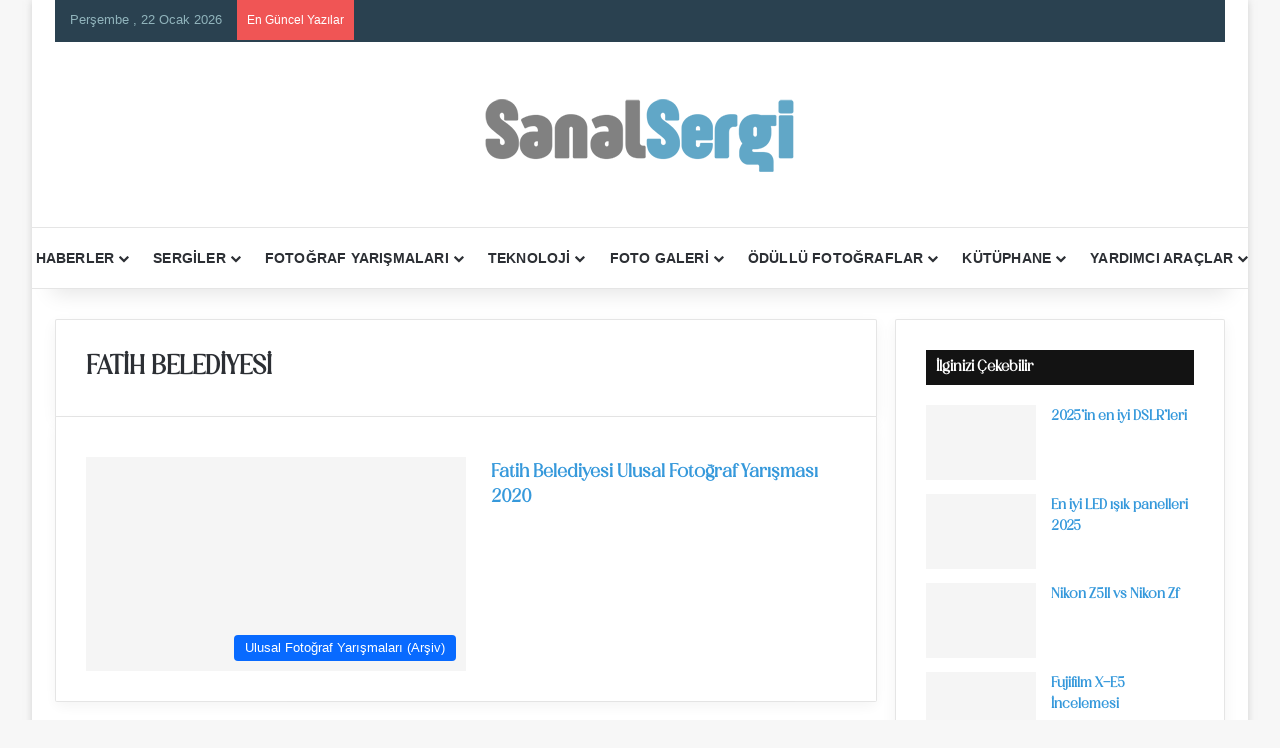

--- FILE ---
content_type: text/html; charset=UTF-8
request_url: https://www.sanalsergi.com/tag/fatih-belediyesi/
body_size: 35815
content:
<!DOCTYPE html>
<html lang="tr" class="" data-skin="light" prefix="og: https://ogp.me/ns#">
<head><script data-no-optimize="1" type="pmdelayedscript" data-cfasync="false" data-no-defer="1" data-no-minify="1">var litespeed_docref=sessionStorage.getItem("litespeed_docref");litespeed_docref&&(Object.defineProperty(document,"referrer",{get:function(){return litespeed_docref}}),sessionStorage.removeItem("litespeed_docref"));</script>
	<meta charset="UTF-8" />
	<link rel="profile" href="https://gmpg.org/xfn/11" />
	<!-- Manifest added by SuperPWA - Progressive Web Apps Plugin For WordPress -->
<link rel="manifest" href="/superpwa-manifest.json">
<meta name="theme-color" content="#3a92ea">
<meta name="mobile-web-app-capable" content="yes">
<meta name="apple-touch-fullscreen" content="yes">
<meta name="apple-mobile-web-app-title" content="Sanal Sergi : Fotoğraf, Sanat ve Teknoloji">
<meta name="application-name" content="Sanal Sergi : Fotoğraf, Sanat ve Teknoloji">
<meta name="apple-mobile-web-app-capable" content="yes">
<meta name="apple-mobile-web-app-status-bar-style" content="default">
<link rel="apple-touch-icon"  href="/icerik/uploads/2023/01/logo-192x192-1.png">
<link rel="apple-touch-icon" sizes="192x192" href="/icerik/uploads/2023/01/logo-192x192-1.png">
<!-- / SuperPWA.com -->

<meta http-equiv='x-dns-prefetch-control' content='on'>
<link rel='dns-prefetch' href='//cdnjs.cloudflare.com' />
<link rel='dns-prefetch' href='//ajax.googleapis.com' />


<link rel='dns-prefetch' href='//s.gravatar.com' />
<link rel='dns-prefetch' href='//www.google-analytics.com' />
<link rel='preload' as='image' href='/icerik/uploads/2020/05/ss-logo.png'>
<link rel='dns-prefetch' href='//platform.twitter.com'>
<link rel='dns-prefetch' href='//connect.facebook.net'>
<link rel='dns-prefetch' href='//www.google-analytics.com'>
<link rel='dns-prefetch' href='//cdn.onesignal.com'>
<link rel='dns-prefetch' href='//ad.doubleclick.net'>
<link rel='dns-prefetch' href='//stats.wp.com'>
<!-- Google tag (gtag.js) consent mode dataLayer added by Site Kit -->
<script id="google_gtagjs-js-consent-mode-data-layer" type="pmdelayedscript" data-cfasync="false" data-no-optimize="1" data-no-defer="1" data-no-minify="1">
/* <![CDATA[ */
window.dataLayer = window.dataLayer || [];function gtag(){dataLayer.push(arguments);}
gtag('consent', 'default', {"ad_personalization":"denied","ad_storage":"denied","ad_user_data":"denied","analytics_storage":"denied","functionality_storage":"denied","security_storage":"denied","personalization_storage":"denied","region":["AT","BE","BG","CH","CY","CZ","DE","DK","EE","ES","FI","FR","GB","GR","HR","HU","IE","IS","IT","LI","LT","LU","LV","MT","NL","NO","PL","PT","RO","SE","SI","SK"],"wait_for_update":500});
window._googlesitekitConsentCategoryMap = {"statistics":["analytics_storage"],"marketing":["ad_storage","ad_user_data","ad_personalization"],"functional":["functionality_storage","security_storage"],"preferences":["personalization_storage"]};
window._googlesitekitConsents = {"ad_personalization":"denied","ad_storage":"denied","ad_user_data":"denied","analytics_storage":"denied","functionality_storage":"denied","security_storage":"denied","personalization_storage":"denied","region":["AT","BE","BG","CH","CY","CZ","DE","DK","EE","ES","FI","FR","GB","GR","HR","HU","IE","IS","IT","LI","LT","LU","LV","MT","NL","NO","PL","PT","RO","SE","SI","SK"],"wait_for_update":500};
/* ]]> */
</script>
<!-- End Google tag (gtag.js) consent mode dataLayer added by Site Kit -->
<link href="https://www.sanalsergi.com" rel="dns-prefetch"><link href="https://www.sanalsergi.com" rel="preconnect"><link href="https://www.googletagmanager.com" rel="preconnect"><link href="https://pagead2.googlesyndication.com" rel="preconnect"><link href="https://www.google-analytics.com" rel="preconnect"><link href="https://www.google.com" rel="preconnect"><link href="https://googleads.g.doubleclick.net" rel="preconnect"><link href="https://www.gstatic.com" rel="preconnect"><link href="https://ajax.googleapis.com" rel="preconnect"><link href="https://cdn.onesignal.com" rel="preconnect"><link href="https://onesignal.com" rel="preconnect"><link href="https://www.google.com.tr" rel="preconnect"><link href="https://partner.googleadservices.com" rel="preconnect"><link href="https://adservice.google.com.tr" rel="preconnect"><link href="https://adservice.google.com" rel="preconnect"><link href="https://www.googletagservices.com" rel="preconnect"><link href="https://tpc.googlesyndication.com" rel="preconnect">
<!-- Rank Math PRO tarafından Arama Motoru Optimizasyonu - https://rankmath.com/ -->
<title>fatih belediyesi Archives - Sanal Sergi</title><link rel="preload" href="https://stats.wp.com/e-202412.js" as="script"><link rel="preload" href="https://cdn.ampproject.org/v0/amp-story-1.0.mjs" as="script"><style id="perfmatters-used-css">@-webkit-keyframes a{to{-webkit-transform:rotate(1turn);transform:rotate(1turn);}}@keyframes a{to{-webkit-transform:rotate(1turn);transform:rotate(1turn);}}@-webkit-keyframes b{0%{background-position:0 0;}to{background-position:30px 0;}}@keyframes b{0%{background-position:0 0;}to{background-position:30px 0;}}@keyframes spin{100%{transform:rotate(360deg);}}@keyframes rotating{25%{transform:rotate(-2deg);}75%{transform:rotate(2deg);}100%{transform:rotate(0);}}@font-face{font-family:"EverestForms";src:url("/icerik/plugins/everest-forms/assets/css/../fonts/EverestForms.eot?q9mcqj");src:url("/icerik/plugins/everest-forms/assets/css/../fonts/EverestForms.eot?q9mcqj#iefix") format("embedded-opentype"),url("/icerik/plugins/everest-forms/assets/css/../fonts/EverestForms.ttf?q9mcqj") format("truetype"),url("/icerik/plugins/everest-forms/assets/css/../fonts/EverestForms.woff?q9mcqj") format("woff"),url("/icerik/plugins/everest-forms/assets/css/../fonts/EverestForms.svg?q9mcqj#EverestForms") format("svg");font-weight:normal;font-style:normal;font-display:block;}.clearfix::before,.clearfix::after,.evf-row::before,.evf-row::after{display:table;content:"";}.clearfix::after,.evf-row::after{clear:both;}.screen-reader-text{clip:rect(1px,1px,1px,1px);height:1px;overflow:hidden;position:absolute !important;width:1px;word-wrap:normal !important;}@keyframes everest-forms-heartbeat{0%{box-shadow:0 0 0 0 rgba(140,90,202,.6);}100%{box-shadow:0 0 0 10px rgba(223,119,57,0);}}@keyframes wiggle{0%{transform:rotateZ(0);}15%{transform:rotateZ(-15deg);}20%{transform:rotateZ(10deg);}25%{transform:rotateZ(-10deg);}30%{transform:rotateZ(6deg);}35%{transform:rotateZ(-4deg);}100%{transform:rotateZ(0);}}@keyframes shrinkgrow{0%{transform:scale(.9);}100%{transform:scale(1);}}.ays-share-btn,.box-apm i,[id^=ays-poll-container-],div[id*=ays-poll-container-] .ays-poll-password-input-box-visibility{position:relative;}[id*=ays_loginform] input[type=submit],input[type=button].ays-poll-btn{line-height:20px;font-weight:500;text-transform:none !important;cursor:pointer;box-shadow:unset;margin:0 10px;}@font-face{font-weight:400;font-style:normal;}@keyframes shake{0%,100%,50%{transform:translate(1px,0);}25%{transform:translate(-3px,0);}75%{transform:translate(3px,0);}}#ays_loginform p,.apm-img-box,.ays-poll-limitation,.ays-poll-main .box-apm .ays-poll-vote-reason div,.ays-poll-main .box-apm .ays_res_mess p,.ays-poll-vote-message,.ays_poll_show_timer,.ays_question,[id*=ays_loginform],div.ays-poll-main div.box-apm #show_timer_countdown,div[id*=ays-poll-container-] .apm-social-btn .ays-survey-social-shares-heading p{text-align:center;}.apm-answers-without-submit~.apm-button-box>.ays_finish_poll,.ays_poll_display_none,div[class~=ays-poll-main] .box-apm:not(.ays-minimal-theme) input[type=checkbox],div[class~=ays-poll-main] input[type=radio]{display:none !important;}[id*=ays_loginform] input[type=password],[id*=ays_loginform] input[type=text],div[id*=ays-poll-container-] .apm-add-answer{width:100%;}[id*=ays_loginform] input[type=submit]{text-align:center;font-size:medium;border:none;display:inline-block;padding:9px 15px !important;height:35px;min-width:90px;width:auto !important;margin-bottom:10px;-webkit-transition:-webkit-filter .2s ease-in !important;-webkit-appearance:none;}input[id*=ays-poll-text-type-short-]::placeholder,textarea[id*=ays-poll-text-type-paragraph-]::placeholder{font-size:14px;}:root{--brand-color:#0669ff;--dark-brand-color:#0051cc;--bright-color:#fff;--base-color:#2c2f34;}html{-ms-touch-action:manipulation;touch-action:manipulation;-webkit-text-size-adjust:100%;-ms-text-size-adjust:100%;}article,aside,details,figcaption,figure,footer,header,main,menu,nav,section,summary{display:block;}template,[hidden]{display:none;}a{background-color:transparent;}a:active,a:hover{outline-width:0;}small{font-size:80%;}img{border-style:none;}button,input,select,textarea{font:inherit;}button,input,select{overflow:visible;}button,input,select,textarea{margin:0;}button,select{text-transform:none;}button,[type="button"],[type="reset"],[type="submit"]{cursor:pointer;}[disabled]{cursor:default;}button,html [type="button"],[type="reset"],[type="submit"]{-webkit-appearance:button;}button::-moz-focus-inner,input::-moz-focus-inner{border:0;padding:0;}button:-moz-focusring,input:-moz-focusring{outline:1px dotted ButtonText;}[type="checkbox"],[type="radio"]{box-sizing:border-box;padding:0;}[type="number"]::-webkit-inner-spin-button,[type="number"]::-webkit-outer-spin-button{height:auto;}[type="search"]{-webkit-appearance:textfield;}[type="search"]::-webkit-search-cancel-button,[type="search"]::-webkit-search-decoration{-webkit-appearance:none;}*{padding:0;margin:0;list-style:none;border:0;outline:none;box-sizing:border-box;}*:before,*:after{box-sizing:border-box;}body{background:#f7f7f7;color:var(--base-color);font-family:-apple-system,BlinkMacSystemFont,"Segoe UI",Roboto,Oxygen,Oxygen-Sans,Ubuntu,Cantarell,"Helvetica Neue","Open Sans",Arial,sans-serif;font-size:13px;line-height:21px;}h1,h2,h3,h4,h5,h6,.the-subtitle{line-height:1.4;font-weight:600;}h1{font-size:41px;font-weight:700;}h2{font-size:27px;}h4,.the-subtitle{font-size:17px;}a{color:var(--base-color);text-decoration:none;transition:.15s;}.brand-title,a:hover{color:var(--brand-color);}img,object,embed{max-width:100%;height:auto;}iframe{max-width:100%;}.says,.screen-reader-text,.comment-form-comment label{clip:rect(1px,1px,1px,1px);position:absolute !important;height:1px;width:1px;overflow:hidden;}@media (max-width: 768px){.hide_banner_header .stream-item-above-header,.hide_banner_top .stream-item-top-wrapper,.hide_banner_below_header .stream-item-below-header,.hide_banner_bottom .stream-item-above-footer,.hide_banner_above .stream-item-above-post,.hide_banner_above_content .stream-item-above-post-content,.hide_banner_below_content .stream-item-below-post-content,.hide_banner_below .stream-item-below-post,.hide_banner_comments .stream-item-below-post-comments,.hide_breaking_news #top-nav,.hide_sidebars .sidebar,.hide_footer_tiktok #footer-tiktok,.hide_footer_instagram #footer-instagram,.hide_footer #footer-widgets-container,.hide_copyright #site-info,.hide_breadcrumbs #breadcrumb,.hide_share_post_top .share-buttons-top,.hide_share_post_bottom .share-buttons-bottom,.hide_post_newsletter #post-newsletter,.hide_related #related-posts,.hide_read_next #read-next-block,.hide_post_authorbio .post-components .about-author,.hide_post_nav .prev-next-post-nav,.hide_back_top_button #go-to-top,.hide_read_more_buttons .more-link,.hide_inline_related_posts #inline-related-post{display:none !important;}}.tie-icon:before,[class^="tie-icon-"],[class*=" tie-icon-"]{font-family:"tiefonticon" !important;speak:never;font-style:normal;font-weight:normal;font-variant:normal;text-transform:none;line-height:1;-webkit-font-smoothing:antialiased;-moz-osx-font-smoothing:grayscale;display:inline-block;}body.tie-no-js a.remove,body.tie-no-js .tooltip,body.tie-no-js .woocommerce-message,body.tie-no-js .woocommerce-error,body.tie-no-js .woocommerce-info,body.tie-no-js .bbp-template-notice,body.tie-no-js .indicator-hint,body.tie-no-js .menu-counter-bubble-outer,body.tie-no-js .notifications-total-outer,body.tie-no-js .comp-sub-menu,body.tie-no-js .menu-sub-content{display:none !important;}body.tie-no-js .fa,body.tie-no-js .fas,body.tie-no-js .far,body.tie-no-js .fab,body.tie-no-js .tie-icon:before,body.tie-no-js [class^="tie-icon-"],body.tie-no-js [class*=" tie-icon-"],body.tie-no-js .weather-icon{visibility:hidden !important;}body.tie-no-js [class^="tie-icon-"]:before,body.tie-no-js [class*=" tie-icon-"]:before{content:"";}.tie-popup,#autocomplete-suggestions{display:none;}.container{margin-right:auto;margin-left:auto;padding-left:15px;padding-right:15px;}.container:after{content:"";display:table;clear:both;}@media (min-width: 768px){.container{width:100%;}}@media (min-width: 1200px){.container{max-width:1200px;}}.tie-row{margin-left:-15px;margin-right:-15px;}.tie-row:after{content:"";display:table;clear:both;}.tie-col-xs-1,.tie-col-sm-1,.tie-col-md-1,.tie-col-xs-2,.tie-col-sm-2,.tie-col-md-2,.tie-col-xs-3,.tie-col-sm-3,.tie-col-md-3,.tie-col-xs-4,.tie-col-sm-4,.tie-col-md-4,.tie-col-xs-5,.tie-col-sm-5,.tie-col-md-5,.tie-col-xs-6,.tie-col-sm-6,.tie-col-md-6,.tie-col-xs-7,.tie-col-sm-7,.tie-col-md-7,.tie-col-xs-8,.tie-col-sm-8,.tie-col-md-8,.tie-col-xs-9,.tie-col-sm-9,.tie-col-md-9,.tie-col-xs-10,.tie-col-sm-10,.tie-col-md-10,.tie-col-xs-11,.tie-col-sm-11,.tie-col-md-11,.tie-col-xs-12,.tie-col-sm-12,.tie-col-md-12{position:relative;min-height:1px;padding-left:15px;padding-right:15px;}.tie-col-xs-1,.tie-col-xs-2,.tie-col-xs-3,.tie-col-xs-4,.tie-col-xs-5,.tie-col-xs-6,.tie-col-xs-7,.tie-col-xs-8,.tie-col-xs-9,.tie-col-xs-10,.tie-col-xs-11,.tie-col-xs-12{float:left;}.tie-col-xs-12{width:100%;}@media (min-width: 992px){.tie-col-md-1,.tie-col-md-2,.tie-col-md-3,.tie-col-md-4,.tie-col-md-5,.tie-col-md-6,.tie-col-md-7,.tie-col-md-8,.tie-col-md-9,.tie-col-md-10,.tie-col-md-11,.tie-col-md-12{float:left;}.tie-col-md-4{width:33.33333%;}.tie-col-md-8{width:66.66667%;}.tie-col-md-12{width:100%;}}.tie-alignleft{float:left;}.tie-alignright{float:right;}.clearfix:before,.clearfix:after{content:" ";display:block;height:0;overflow:hidden;}.clearfix:after{clear:both;}.tie-container,#tie-wrapper{height:100%;min-height:650px;}.tie-container{position:relative;overflow:hidden;}#tie-wrapper{background:#fff;position:relative;z-index:108;height:100%;margin:0 auto;}.container-wrapper{background:#fff;border:1px solid rgba(0,0,0,.1);border-radius:2px;padding:30px;}#content{margin-top:30px;}@media (max-width: 991px){#content{margin-top:15px;}}.site-content{-ms-word-wrap:break-word;word-wrap:break-word;}.boxed-layout #tie-wrapper,.boxed-layout .fixed-nav{max-width:1230px;}.boxed-layout.wrapper-has-shadow #tie-wrapper{box-shadow:0 1px 7px rgba(171,171,171,.5);}@media (min-width: 992px){.boxed-layout #main-nav.fixed-nav,.boxed-layout #tie-wrapper{width:95%;}}.theme-header{background:#fff;position:relative;z-index:999;}.theme-header:after{content:"";display:table;clear:both;}.theme-header.has-shadow{box-shadow:rgba(0,0,0,.1) 0px 25px 20px -20px;}#menu-components-wrap{display:-webkit-flex;display:-ms-flexbox;display:flex;-webkit-justify-content:space-between;-ms-flex-pack:justify;justify-content:space-between;width:100%;-webkit-flex-wrap:wrap;-ms-flex-wrap:wrap;flex-wrap:wrap;}.header-layout-2 #menu-components-wrap{-webkit-justify-content:center;-ms-flex-pack:center;justify-content:center;}.logo-row{position:relative;}#logo{margin-top:40px;margin-bottom:40px;display:block;float:left;}#logo img{vertical-align:middle;}#logo img[src*='.svg']{width:100% !important;}@-moz-document url-prefix(){#logo img[src*='.svg']{height:100px;}}#logo a{display:inline-block;}.has-full-width-logo #logo,.header-layout-2 #logo{float:none;text-align:center;}.has-full-width-logo #logo img,.header-layout-2 #logo img{margin-right:auto;margin-left:auto;}.has-full-width-logo .logo-container,.header-layout-2 .logo-container{width:100%;float:none;}@media (max-width: 991px){#theme-header.has-normal-width-logo #logo{margin:14px 0 !important;text-align:left;line-height:1;}#theme-header.has-normal-width-logo #logo img{width:auto;height:auto;max-width:190px;}}@media (max-width: 479px){#theme-header.has-normal-width-logo #logo img{max-width:160px;max-height:60px !important;}}@media (max-width: 991px){#theme-header.mobile-header-centered #logo{float:none;text-align:center;}}.components{display:-webkit-flex;display:-ms-flexbox;display:flex;-webkit-align-items:center;-ms-flex-align:center;align-items:center;-webkit-justify-content:end;-ms-flex-pack:end;justify-content:end;}.components>li{position:relative;}.components>li.social-icons-item{margin:0;}.components>li>a{display:block;position:relative;width:30px;text-align:center;font-size:16px;white-space:nowrap;}.components>li>a:hover,.components>li:hover>a{z-index:2;}@media (max-width: 991px){.logo-container,.header-layout-1 .main-menu-wrapper{border-width:0;display:-webkit-flex;display:-ms-flexbox;display:flex;-webkit-flex-flow:row nowrap;-ms-flex-flow:row nowrap;flex-flow:row nowrap;-webkit-align-items:center;-ms-flex-align:center;align-items:center;-webkit-justify-content:space-between;-ms-flex-pack:justify;justify-content:space-between;}}.mobile-header-components{display:none;z-index:10;height:30px;line-height:30px;-webkit-flex-wrap:nowrap;-ms-flex-wrap:nowrap;flex-wrap:nowrap;-webkit-flex:1 1 0%;-ms-flex:1 1 0%;flex:1 1 0%;}.mobile-header-components .components{float:none;display:-webkit-flex !important;display:-ms-flexbox !important;display:flex !important;-webkit-justify-content:stretch;-ms-flex-pack:stretch;justify-content:stretch;}.mobile-header-components .components li.custom-menu-link{display:inline-block;float:none;}.mobile-header-components .components li.custom-menu-link>a{width:20px;padding-bottom:15px;}.mobile-header-components [class^="tie-icon-"],.mobile-header-components [class*=" tie-icon-"]{font-size:18px;width:20px;height:20px;vertical-align:middle;}.mobile-header-components .tie-mobile-menu-icon{font-size:20px;}.mobile-header-components .nav-icon{display:inline-block;width:20px;height:2px;background-color:var(--base-color);position:relative;top:-4px;transition:background .4s ease;}.mobile-header-components .nav-icon:before,.mobile-header-components .nav-icon:after{position:absolute;right:0;background-color:var(--base-color);content:"";display:block;width:100%;height:100%;transition:background .4s,right .2s ease,-webkit-transform .4s;transition:transform .4s,background .4s,right .2s ease;transition:transform .4s,background .4s,right .2s ease,-webkit-transform .4s;-webkit-transform:translateZ(0);transform:translateZ(0);-webkit-backface-visibility:hidden;backface-visibility:hidden;}.mobile-header-components .nav-icon:before{-webkit-transform:translateY(-7px);-ms-transform:translateY(-7px);transform:translateY(-7px);}.mobile-header-components .nav-icon:after{-webkit-transform:translateY(7px);-ms-transform:translateY(7px);transform:translateY(7px);}.dark-skin .mobile-header-components .nav-icon,.dark-skin .mobile-header-components .nav-icon:before,.dark-skin .mobile-header-components .nav-icon:after,.main-nav-dark.header-layout-1 .mobile-header-components .nav-icon,.main-nav-dark.header-layout-1 .mobile-header-components .nav-icon:before,.main-nav-dark.header-layout-1 .mobile-header-components .nav-icon:after{background-color:#fff;}#mobile-header-components-area_1 .components li.custom-menu-link>a{margin-right:15px;}#mobile-header-components-area_2 .components{-webkit-flex-direction:row-reverse;-ms-flex-direction:row-reverse;flex-direction:row-reverse;}#mobile-header-components-area_2 .components li.custom-menu-link>a{margin-left:15px;}#mobile-menu-icon:hover .nav-icon,#mobile-menu-icon:hover .nav-icon:before,#mobile-menu-icon:hover .nav-icon:after{background-color:var(--brand-color);}@media (max-width: 991px){.logo-container:before,.logo-container:after{height:1px;}.mobile-components-row .logo-wrapper{height:auto !important;}.mobile-components-row .logo-container,.mobile-components-row.header-layout-1 .main-menu-wrapper{-webkit-flex-wrap:wrap;-ms-flex-wrap:wrap;flex-wrap:wrap;}.mobile-components-row:not(.header-layout-1) #logo,.mobile-components-row.header-layout-1 .header-layout-1-logo{-webkit-flex:1 0 100%;-ms-flex:1 0 100%;flex:1 0 100%;-webkit-order:-1;-ms-flex-order:-1;order:-1;}.mobile-components-row .mobile-header-components{padding:5px 0;height:45px;}.mobile-components-row .mobile-header-components .components li.custom-menu-link>a{padding-bottom:0;}#tie-body #mobile-container,.mobile-header-components{display:block;}}.top-nav{background-color:#fff;position:relative;z-index:10;line-height:40px;border:1px solid rgba(0,0,0,.1);border-width:1px 0;color:var(--base-color);clear:both;}.main-nav-below.top-nav-above .top-nav{border-top-width:0;}.top-nav a:not(.button):not(:hover){color:var(--base-color);}.top-nav .components>li:hover>a{color:var(--brand-color);}.topbar-wrapper{display:-webkit-flex;display:-ms-flexbox;display:flex;min-height:40px;}.top-nav .tie-alignleft,.top-nav .tie-alignright{-webkit-flex-grow:1;-ms-flex-positive:1;flex-grow:1;position:relative;}.top-nav.has-breaking-news .tie-alignleft{-webkit-flex:1 0 100px;-ms-flex:1 0 100px;flex:1 0 100px;}.top-nav.has-breaking-news .tie-alignright{-webkit-flex-grow:0;-ms-flex-positive:0;flex-grow:0;z-index:1;}.topbar-today-date{float:left;padding-right:15px;-webkit-flex-shrink:0;-ms-flex-negative:0;flex-shrink:0;}@media (min-width: 992px){.top-nav-boxed .topbar-wrapper{padding-right:15px;padding-left:15px;}.top-nav-boxed .top-nav{background:transparent !important;border-width:0;}.top-nav-boxed .topbar-wrapper{background:#fff;border:1px solid rgba(0,0,0,.1);border-width:1px 0;width:100%;}}.top-nav .tie-alignleft .components,.top-nav .tie-alignleft .components>li{float:left;-webkit-justify-content:start;-ms-flex-pack:start;justify-content:start;}.top-nav-dark .top-nav{background-color:#2c2e32;color:#ccc;}.top-nav-dark .top-nav *{border-color:rgba(255,255,255,.1);}.top-nav-dark .top-nav .breaking a{color:#ccc;}.top-nav-dark .top-nav .breaking a:hover{color:#fff;}.top-nav-dark .top-nav .components>li>a,.top-nav-dark .top-nav .components>li.social-icons-item .social-link:not(:hover) span{color:#ccc;}.top-nav-dark .top-nav .components>li:hover>a{color:#fff;}.top-nav-dark.top-nav-boxed .top-nav{background-color:transparent;}.top-nav-dark.top-nav-boxed .topbar-wrapper{background-color:#2c2e32;}.top-nav-dark.top-nav-boxed.top-nav-above.main-nav-below .topbar-wrapper{border-width:0;}@media (max-width: 991px){.top-nav:not(.has-breaking-news),.topbar-today-date,.top-menu,.theme-header .components{display:none;}}.breaking{display:none;}.main-nav-wrapper{position:relative;z-index:4;}.main-nav{background-color:var(--main-nav-background);color:var(--main-nav-primary-color);position:relative;border:1px solid var(--main-nav-main-border-color);border-width:1px 0;}.main-menu-wrapper{position:relative;}@media (min-width: 992px){.header-menu .menu{display:-webkit-flex;display:-ms-flexbox;display:flex;}.header-menu .menu a{display:block;position:relative;}.header-menu .menu>li>a{white-space:nowrap;}.header-menu .menu .sub-menu a{padding:8px 10px;}.header-menu .menu a:hover,.header-menu .menu li:hover>a{z-index:2;}.header-menu .menu ul:not(.sub-menu-columns):not(.sub-menu-columns-item):not(.sub-list):not(.mega-cat-sub-categories):not(.slider-arrow-nav){box-shadow:0 2px 5px rgba(0,0,0,.1);}.header-menu .menu ul li{position:relative;}.header-menu .menu ul a{border-width:0 0 1px;transition:.15s;}.header-menu .menu ul ul{top:0;left:100%;}#main-nav{z-index:9;line-height:60px;}.main-menu .menu a{transition:.15s;}.main-menu .menu>li>a{padding:0 14px;font-size:14px;font-weight:700;}.main-menu .menu>li>.menu-sub-content{border-top:2px solid var(--main-nav-primary-color);}.main-menu .menu ul{line-height:20px;z-index:1;}.main-menu .menu .sub-menu .tie-menu-icon,.main-menu .menu .mega-recent-featured-list .tie-menu-icon,.main-menu .menu .mega-link-column .tie-menu-icon,.main-menu .menu .mega-cat-more-links .tie-menu-icon{width:20px;}.main-menu .menu-sub-content{background:var(--main-nav-background);display:none;padding:15px;width:230px;position:absolute;box-shadow:0 3px 4px rgba(0,0,0,.2);}.main-menu .menu-sub-content a{width:200px;}.main-menu ul li:hover>.menu-sub-content,.main-menu ul li[aria-expanded="true"]>ul,.main-menu ul li[aria-expanded="true"]>.mega-menu-block{display:block;z-index:1;}nav.main-nav.menu-style-solid-bg .menu>li.tie-current-menu>a,nav.main-nav.menu-style-solid-bg .menu>li:hover>a{background-color:var(--main-nav-primary-color);color:var(--main-nav-contrast-primary-color);}nav.main-nav .components>li:hover>a{color:var(--brand-color);}.main-nav .menu ul li:hover>a:not(.megamenu-pagination),.main-nav .components li a:hover,.main-nav .menu ul li.current-menu-item:not(.mega-link-column)>a{color:var(--main-nav-primary-color);}.main-nav .menu a,.main-nav .components li a{color:var(--main-nav-text-color);}.main-nav-light{--main-nav-background:#fff;--main-nav-secondry-background:rgba(0,0,0,.03);--main-nav-primary-color:var(--brand-color);--main-nav-contrast-primary-color:var(--bright-color);--main-nav-text-color:var(--base-color);--main-nav-secondry-text-color:rgba(0,0,0,.5);--main-nav-main-border-color:rgba(0,0,0,.1);--main-nav-secondry-border-color:rgba(0,0,0,.08);}}@media (min-width: 992px){header .menu-item-has-children>a:before,.mega-menu>a:before{content:"";content:"";position:absolute;right:10px;top:50%;bottom:auto;-webkit-transform:translateY(-50%);-ms-transform:translateY(-50%);transform:translateY(-50%);font-family:"tiefonticon" !important;font-style:normal;font-weight:normal;font-variant:normal;text-transform:none;font-size:11px;line-height:1;}header .menu-item-has-children .menu-item-has-children>a:before,.mega-menu .menu-item-has-children>a:before{content:"";font-size:15px;}.menu>.menu-item-has-children:not(.is-icon-only)>a,.menu .mega-menu:not(.is-icon-only)>a{padding-right:25px;}}@media (min-width: 992px){.dark-skin .main-nav-below.top-nav-above #main-nav{border-width:0;}}@media only screen and (min-width: 992px) and (max-width: 1100px){.main-nav .menu>li:not(.is-icon-only)>a{padding-left:7px;padding-right:7px;}.main-nav .menu>li:not(.is-icon-only)>a:before{display:none;}}.menu-tiny-label{font-size:10px;border-radius:10px;padding:2px 7px 3px;margin-left:3px;line-height:1;position:relative;top:-1px;}@media (max-width: 991px){#sticky-logo{display:none;}}#main-nav:not(.fixed-nav) #sticky-logo,#main-nav:not(.fixed-nav) .flex-placeholder{display:none;}@media (min-width: 992px){#sticky-logo{overflow:hidden;float:left;vertical-align:middle;}#sticky-logo a{line-height:1;display:inline-block;}#sticky-logo img{position:relative;vertical-align:middle;padding:8px 10px;top:-1px;max-height:50px;}.theme-header #sticky-logo img{opacity:0;visibility:hidden;width:0 !important;-webkit-transform:translateY(75%);-ms-transform:translateY(75%);transform:translateY(75%);transition:opacity .6s cubic-bezier(.55,0,.1,1),-webkit-transform .3s cubic-bezier(.55,0,.1,1);transition:transform .3s cubic-bezier(.55,0,.1,1),opacity .6s cubic-bezier(.55,0,.1,1);transition:transform .3s cubic-bezier(.55,0,.1,1),opacity .6s cubic-bezier(.55,0,.1,1),-webkit-transform .3s cubic-bezier(.55,0,.1,1);}.theme-header:not(.header-layout-1) #main-nav:not(.fixed-nav) #sticky-logo img{margin-left:-20px;}}@media (max-width: 991px){#tie-wrapper header#theme-header{box-shadow:none;background:transparent !important;}.logo-container,.header-layout-1 .main-nav{border-width:0;box-shadow:0 3px 7px 0 rgba(0,0,0,.1);}.logo-container,.header-layout-1 .main-nav{background-color:#fff;}.dark-skin .logo-container,.main-nav-dark.header-layout-1 .main-nav{background-color:#1f2024;}#sticky-nav-mask,.header-layout-1 #menu-components-wrap,.header-layout-3 .main-nav-wrapper,.header-layout-2 .main-nav-wrapper{display:none;}.main-menu-wrapper .main-menu-wrap{width:100%;}}.magazine2 .container-wrapper,.magazine2.woocommerce div.product .woocommerce-tabs,.magazine2.woocommerce div.product .related.products{border-width:0;padding:0;background-color:transparent;opacity:.99;}.main-nav-dark .main-nav input,.top-nav-dark .top-nav input{color:#ccc;}.top-nav-dark .top-nav input{color:#ccc;}@media (max-width: 767px){.magazine1:not(.has-builder):not(.error404) .main-content,.magazine1:not(.has-builder):not(.error404) .related-posts-full-width .tie-col-md-12,.magazine1:not(.has-builder):not(.error404) .sidebar{padding-left:0;padding-right:0;}}textarea,input,select{border:1px solid rgba(0,0,0,.1);color:var(--base-color);font-size:13px;outline:none;padding:10px 12px;line-height:23px;border-radius:2px;transition:background .3s,border .3s;max-width:100%;background-color:transparent;}textarea:hover,input:hover,select:hover,textarea:focus,input[type="text"]:focus,select:focus{background-color:rgba(0,0,0,.03);}textarea,input:not([type="checkbox"]):not([type="radio"]){-webkit-appearance:none;-moz-appearance:none;appearance:none;outline:none;}[type="radio"]{-webkit-appearance:radio;-moz-appearance:radio;appearance:radio;}@media (max-width: 767px){input:not([type="submit"]),select,textarea{font-size:16px !important;}}.button,[type="submit"],.generic-button a,.generic-button button{width:auto;position:relative;background-color:var(--tie-buttons-color,var(--brand-color));color:var(--tie-buttons-text,var(--bright-color));border-radius:var(--tie-buttons-radius,2px);border:var(--tie-buttons-border-width,0) solid var(--tie-buttons-border-color,var(--brand-color));padding:10px 25px;margin:0;font-weight:600;font-size:14px;display:inline-block;text-align:center;line-height:21px;cursor:pointer;text-decoration:none;vertical-align:middle;transition:.3s;-webkit-appearance:none;-moz-appearance:none;appearance:none;}.button:hover,[type="submit"]:hover,.generic-button a:hover,.generic-button button:hover{background-color:var(--tie-buttons-hover-color,var(--dark-brand-color));color:var(--tie-buttons-hover-text,var(--bright-color));text-decoration:none;}::-moz-selection{background:var(--brand-color);color:var(--bright-color);text-shadow:none;}::selection{background:var(--brand-color);color:var(--bright-color);text-shadow:none;}@media (min-width: 992px){.sidebar-right .main-content{float:left;}.sidebar-right .sidebar{float:right;}.sidebar-right.magazine1 .main-content,.magazine1 .sidebar-right .main-content{padding-right:3px;}}.is-lazyload .lazy-img{will-change:opacity;}.is-lazyload .lazy-img[data-src]{opacity:.5;background-color:var(--lazyload-loading-color,#eee);-webkit-animation:lazyloadeffect .5s linear alternate 100;animation:lazyloadeffect .5s linear alternate 100;}.is-lazyload .tie-slick-slider:not(.slick-initialized) .lazy-bg,.is-lazyload [data-lazy-bg] .post-thumb,.is-lazyload [data-lazy-bg].post-thumb,.is-lazyload .lazy-img[data-src]{background-size:60%;background-repeat:no-repeat;background-position:center;}@-webkit-keyframes lazyloadeffect{from{opacity:.3;}to{opacity:1;}}@keyframes lazyloadeffect{from{opacity:.3;}to{opacity:1;}}@-webkit-keyframes tieSlideInUp{from{-webkit-transform:translate3d(0,20px,0);transform:translate3d(0,20px,0);opacity:0;}to{-webkit-transform:translate3d(0,0,0);transform:translate3d(0,0,0);opacity:1;}}@keyframes tieSlideInUp{from{-webkit-transform:translate3d(0,20px,0);transform:translate3d(0,20px,0);opacity:0;}to{-webkit-transform:translate3d(0,0,0);transform:translate3d(0,0,0);opacity:1;}}.post-thumb{position:relative;height:100%;display:block;-webkit-backface-visibility:hidden;backface-visibility:hidden;-webkit-transform:rotate(0);-ms-transform:rotate(0);transform:rotate(0);transition:opacity .2s;}.post-thumb img{width:100%;display:block;}.post-thumb .post-cat-wrap{position:absolute;bottom:10px;margin:0;right:10px;}.post-thumb-overlay-wrap{position:absolute;width:100%;height:100%;overflow:hidden;}.post-thumb-overlay{position:absolute;width:100%;height:100%;z-index:3;background:rgba(35,38,42,.8);-webkit-transform:scale(1.5);-ms-transform:scale(1.5);transform:scale(1.5);transition:.4s;opacity:0;}.post-thumb-overlay:hover{opacity:1;-webkit-transform:scale(1);-ms-transform:scale(1);transform:scale(1);}.post-thumb-overlay .tie-media-icon{position:absolute;left:50%;top:50%;bottom:auto;right:auto;-webkit-transform:translateX(-50%) translateY(-50%);-ms-transform:translateX(-50%) translateY(-50%);transform:translateX(-50%) translateY(-50%);color:#fff;text-align:center;font-size:32px;z-index:8;}.post-thumb-overlay .tie-media-icon:before{height:32px;width:32px;content:"";}.media-overlay .post-thumb-overlay{background:transparent;-webkit-transform:scale(1);-ms-transform:scale(1);transform:scale(1);opacity:1;}.media-overlay .tie-media-icon:before{border:2px solid #fff;border-radius:50%;width:40px;height:40px;line-height:36px;display:block;content:"";text-align:center;font-size:17px;background:rgba(0,0,0,.3);transition:.3s;z-index:2;}.media-overlay .post-thumb:hover img{opacity:.85;}.media-overlay .post-thumb:hover .tie-media-icon:before{background:rgba(0,0,0,.6);}.media-overlay .tie-map .tie-media-icon,.media-overlay .tie-standard .tie-media-icon{display:none;}@media (min-width: 768px){.has-first-big-post li:first-child .tie-media-icon:before,.full-width-img-news-box li:not(.is-trending) .tie-media-icon:before,.wide-post-box .tie-media-icon:before,.big-posts-box .tie-media-icon:before,.posts-list-bigs .tie-media-icon:before{width:50px;height:50px;line-height:46px;}}.post-meta{margin:10px 0 8px;font-size:12px;overflow:hidden;}.post-meta,.post-meta a:not(:hover){color:#666;}@media (max-width: 767px){.entry-header .post-meta>span,.entry-header .post-meta>div,.main-content .post-meta>span,.main-content .post-meta>div{float:left;}}.post-cat-wrap{position:relative;z-index:3;pointer-events:auto;margin-bottom:5px;font-weight:normal;font-family:inherit !important;line-height:0;display:block;}.post-cat{display:inline-block;background:var(--brand-color);color:var(--bright-color);padding:0 11px;font-size:13px;line-height:2em;margin-right:4px;position:relative;white-space:nowrap;word-wrap:normal;letter-spacing:0;transition:.3s;border-radius:4px;}.post-cat:first-child:last-child{margin:0;}a.post-cat:hover{background:var(--dark-brand-color);color:var(--bright-color);}#breadcrumb{margin:50px 0 0;}#breadcrumb,#breadcrumb a:not(:hover){color:#666;}#breadcrumb .delimiter{margin:0 3px;font-style:normal;}.entry-header-outer #breadcrumb{margin:0 0 20px;padding:0;}.social-icons-item{float:right;margin-left:6px;position:relative;}.social-icons-item .social-link span{color:var(--base-color);transition:.15s;line-height:unset;}.social-icons .social-icons-item .social-link,.social-icons-widget .social-icons-item .social-link{width:24px;height:24px;line-height:24px;padding:0;display:block;text-align:center;border-radius:2px;}.main-nav .components>li.social-icons-item .social-link:hover{background-color:transparent !important;}.main-nav .components>li.social-icons-item .social-link:not(:hover) span{color:var(--main-nav-text-color);}.top-nav .components>li.social-icons-item .social-link:hover{background-color:transparent !important;}.top-nav .components>li.social-icons-item .social-link:not(:hover) span{color:var(--base-color);}.social-icons-item .facebook-social-icon{background-color:#4080ff !important;}.social-icons-item .facebook-social-icon span{color:#4080ff;}.social-icons-item .twitter-social-icon{background-color:#000 !important;}.social-icons-item .twitter-social-icon span{color:#000;}.social-icons-item .pinterest-social-icon{background-color:#e13138 !important;}.social-icons-item .pinterest-social-icon span{color:#e13138;}.social-icons-item .linkedin-social-icon{background-color:#238cc8 !important;}.social-icons-item .linkedin-social-icon span{color:#238cc8;}.social-icons-item .instagram-social-icon{background-color:#c13584 !important;}.social-icons-item .instagram-social-icon span{color:#c13584;}.social-icons-item .tumblr-social-icon{background-color:#35465c !important;}.social-icons-item .tumblr-social-icon span{color:#35465c;}ul:not(.solid-social-icons) .social-icons-item a:not(:hover){background-color:transparent !important;}@-webkit-keyframes bouncedelay{0%,80%,100%{-webkit-transform:scale(0);transform:scale(0);}40%{-webkit-transform:scale(1);transform:scale(1);}}@keyframes bouncedelay{0%,80%,100%{-webkit-transform:scale(0);transform:scale(0);}40%{-webkit-transform:scale(1);transform:scale(1);}}@-webkit-keyframes parent-animate{0%{-webkit-transform:rotate(0);transform:rotate(0);}100%{-webkit-transform:rotate(220deg);transform:rotate(220deg);}}@keyframes parent-animate{0%{-webkit-transform:rotate(0);transform:rotate(0);}100%{-webkit-transform:rotate(220deg);transform:rotate(220deg);}}@-webkit-keyframes child-animate{0%{-webkit-transform:rotate(-140deg);transform:rotate(-140deg);}100%{-webkit-transform:rotate(140deg);transform:rotate(140deg);}}@keyframes child-animate{0%{-webkit-transform:rotate(-140deg);transform:rotate(-140deg);}100%{-webkit-transform:rotate(140deg);transform:rotate(140deg);}}#tie-body .post-cat:hover,#tie-body .social-statistics-widget a:hover,#tie-body a.remove:hover,#tie-body a.button:hover,#tie-body .tabs>li>a:hover,#tie-body .item-list-tabs a:hover,#tie-body .item-options a:hover,#tie-body .action a:hover{text-decoration:none !important;}#is-scroller-outer{visibility:hidden;width:100px;height:0;overflow:scroll;}#is-scroller{width:100%;}@media (max-width: 767px){.container-wrapper,.entry-content{padding:20px 15px;}}.mag-box-container{position:relative;}.mag-box .posts-items li:nth-child(1),.mini-posts-box .posts-items li:nth-child(2),.big-post-left-box .posts-items li:nth-child(2),.big-posts-box .posts-items li:nth-child(2){margin-top:0;}.mag-box{margin-bottom:30px;clear:both;}@media (max-width: 991px){.mag-box{margin-bottom:15px;}}.mag-box .posts-items{clear:both;margin:0 -2%;}.mag-box .posts-items li{float:left;width:50%;margin-top:24px;padding:0 2%;}@media (max-width: 670px){.mag-box .posts-items li{width:100%;}.mag-box .posts-items li:not(:first-child){margin-top:14px;}}.mag-box .post-title{font-size:20px;line-height:1.4;}.mag-box .post-meta{margin:0 0 3px;}.mag-box li:not(:first-child) .post-thumb{float:left;margin-right:15px;}.mag-box li:not(:first-child) .post-details{padding-left:125px;}.mag-box li:not(:first-child) .post-title{font-size:16px;}.archive:not(.bbpress) .entry-header-outer,.search .entry-header-outer{border-radius:2px;border-bottom-right-radius:0;border-bottom-left-radius:0;}.archive:not(.bbpress) .entry-header-outer #breadcrumb,.search .entry-header-outer #breadcrumb{margin-bottom:20px;padding:0;}.archive:not(.bbpress) .main-content>div:last-child,.search .main-content>div:last-child{margin-bottom:0;}.archive:not(.bbpress) #subcategories-section .container-wrapper,.archive:not(.bbpress) .mag-box .container-wrapper,.search #subcategories-section .container-wrapper,.search .mag-box .container-wrapper{border-top-width:0;border-radius:2px;border-top-left-radius:0;border-top-right-radius:0;}.archive:not(.bbpress) .mag-box,.search .mag-box,.home:not(.page) .mag-box{margin-bottom:0;}.search .wide-post-box .container-wrapper,.archive .wide-post-box .container-wrapper{padding-top:40px;}.block-head-7 .the-global-title,.block-head-7 .comment-reply-title,.block-head-7 .related.products>h2,.block-head-7 .up-sells>h2,.block-head-7 .cross-sells>h2,.block-head-7 .cart_totals>h2,.block-head-7 .bbp-form legend{position:relative;font-size:15px;line-height:1.3;font-weight:500;margin-bottom:20px;padding:7px 10px;color:#fff;background-color:#111;}.block-head-7 .the-global-title a{color:#fff;}.block-head-7 .mag-box-title h3 a:hover,.block-head-7 .block-more-button:hover,.block-head-7 .section-title-default a:hover,.block-head-7 .widget-title a:hover{opacity:.8;}.block-head-7 #footer .widget-title{display:inline-block;}.block-head-7 .mag-box>.container-wrapper,.block-head-7 .widget-title,.block-head-7 #footer .widget,.block-head-7 .side-aside .widget{opacity:.99;}.mag-box .breaking-title{line-height:40px;margin-top:-1px;padding-left:20px;padding-right:20px;}.mag-box .breaking{height:40px;background-color:#fff;border:1px solid rgba(0,0,0,.1);border-left-width:0;}.wide-post-box .posts-items{margin:0;}.wide-post-box .posts-items li{width:100%;padding:0;display:-webkit-flex !important;display:-ms-flexbox !important;display:flex !important;}.wide-post-box .posts-items li .post-title{font-size:20px;}.wide-post-box .posts-items li .post-thumb{margin-right:25px;float:none;-webkit-flex:0 0 50%;-ms-flex:0 0 50%;flex:0 0 50%;width:50%;max-width:420px;}@media (max-width: 767px){.wide-post-box .posts-items li .post-thumb{-webkit-flex:1 0 40%;-ms-flex:1 0 40%;flex:1 0 40%;width:40%;max-width:40%;margin-right:3.55%;}}.wide-post-box .posts-items li .post-details{-webkit-flex:1 1 auto;-ms-flex:1 1 auto;flex:1 1 auto;padding:0 !important;}@media (max-width: 580px){.wide-post-box .posts-items li{-webkit-flex-direction:column;-ms-flex-direction:column;flex-direction:column;}.wide-post-box .posts-items li .post-thumb{width:100%;-webkit-flex:1 0 100%;-ms-flex:1 0 100%;flex:1 0 100%;max-width:100%;margin:0 0 10px 0;}.wide-post-box .posts-items li .post-meta{width:100%;}}.side-aside{position:fixed;top:0;z-index:111;visibility:hidden;width:350px;max-width:100%;height:100%;background:#fff;background-repeat:no-repeat;background-position:center top;background-size:cover;transition:visibility,-webkit-transform;transition:transform,visibility;transition:transform,visibility,-webkit-transform;transition-duration:.5s;transition-timing-function:cubic-bezier(.55,0,.1,1) 0s;overflow-y:auto;}@media (min-width: 992px){.side-aside{right:0;-webkit-transform:translate(350px,0);-ms-transform:translate(350px,0);transform:translate(350px,0);}.side-aside:not(.slide-sidebar-desktop){display:none;}}#footer .container-wrapper{padding:15px 0;margin:0;background:transparent;box-shadow:none;}.site-footer{margin-top:50px;padding:0;}@media (max-width: 991px){.site-footer{margin-top:30px;}}.site-footer .widget,.site-footer .widget-content-only{margin-bottom:0;border:0;}@media (max-width: 767px){.site-footer .widget{margin-bottom:20px;}}.site-info{background:#161619;padding:20px 0;line-height:32px;text-align:center;}.copyright-text{font-size:13px;}.footer-menu{text-align:center;}.footer-menu li{display:inline-block;margin:0 5px;}.site-info .social-icons{text-align:center;}.site-info .social-icons li{float:none;display:inline-block;margin:0;}@media (max-width: 767px){.site-info .social-icons li a{width:48px !important;height:48px !important;line-height:48px !important;font-size:18px;margin-top:10px;}}.site-info .social-icons li a span{color:#ccc;}.site-info .social-icons li a:hover span{color:#fff;}@media (max-width: 767px){.site-info .tie-alignleft,.site-info .tie-alignright{float:none;}}@media (min-width: 768px){.site-info-layout-2 .copyright-text-first{float:left;}.site-info-layout-2 .copyright-text-second,.site-info-layout-2 ul.social-icons,.site-info-layout-2 .footer-menu{float:right;margin:0;margin-left:10px;}}a.go-to-top-button{width:42px;height:42px;line-height:40px;background:var(--brand-color);text-align:center;display:block;position:fixed;bottom:-100px;right:20px;z-index:3;color:#fff;transition:.3s;font-size:22px;box-shadow:0 5px 25px rgba(0,0,0,.3);border-radius:50%;}a.go-to-top-button:hover{opacity:.85;}@media (max-width: 767px){a.go-to-top-button{right:5px;}}.dark-skin{--lazyload-loading-color:#161717;}.dark-skin,.dark-skin body{background-color:var(--tie-dark-skin-bg-main,#1f2024);color:#fff;}.dark-skin .mag-box .post-excerpt,.dark-skin .wp-caption .wp-caption-text,.dark-skin .entry-header .entry-sub-title{color:#ccc;}.dark-skin textarea,.dark-skin input:not([type="submit"]),.dark-skin select{color:#ccc;}.dark-skin a:not(:hover),.dark-skin .single-big-img .post-meta,.dark-skin .single-big-img .post-meta a:not(:hover),.dark-skin .pages-nav .pages-numbers a:not(:hover),.dark-skin .page-title,.dark-skin .entry h1,.dark-skin .entry h2,.dark-skin .entry h3,.dark-skin .entry h4,.dark-skin .entry h5,.dark-skin .entry h6{color:#fff;}.dark-skin .post-excerpt,.dark-skin .post-meta,.dark-skin .post-meta a:not(:hover),.dark-skin .timeline-widget ul li .date,.dark-skin .multiple-post-pages a:not(:hover),.dark-skin .video-playlist-nav-wrapper .video-playlist-item .video-duration,.dark-skin .login-widget .forget-text:not(:hover),.dark-skin #autocomplete-suggestions,.dark-skin .mobile-header-components:not(:hover) .menu-text,.dark-skin .about-author .social-icons li.social-icons-item a:not(:hover) span{color:#ccc !important;}.dark-skin textarea,.dark-skin input:not([type=submit]),.dark-skin select,.dark-skin code,.dark-skin kbd,.dark-skin pre,.dark-skin samp,.dark-skin .latest-tweets-slider-widget .latest-tweets-slider .tie-slider-nav li a:not(:hover),.dark-skin .next-posts,.dark-skin .prev-posts,.dark-skin .show-more-button,.dark-skin .pages-nav .pages-numbers a,.dark-skin .pages-nav .pages-numbers span.pages-nav-item,.dark-skin .pages-nav .pages-numbers .first-last-pages .pagination-icon,.dark-skin .multiple-post-pages .post-page-numbers,.dark-skin .latest-tweets-widget .slider-links .tie-slider-nav span{border-color:rgba(255,255,255,.1);}.dark-skin #tie-wrapper,.dark-skin #theme-header{background-color:var(--tie-dark-skin-bg,#27292d);}.dark-skin .boxed-layout.wrapper-has-shadow #tie-wrapper{box-shadow:0 1px 10px rgba(0,0,0,.3);}.dark-skin .container-wrapper{background-color:var(--tie-dark-skin-bg-main,#1f2024);border-color:rgba(255,255,255,.1);}.dark-skin .tie-popup-container .container-wrapper{background-color:var(--tie-dark-skin-bg-main,#1f2024) !important;}.dark-skin .widget a:not(:hover),.dark-skin .widget-title,.dark-skin .widget-title a:not(:hover){color:#fff;}.dark-skin .magazine1 .entry-header-outer+.mag-box{border-top:1px solid rgba(255,255,255,.1);}.dark-skin .site-footer{background-color:#1c1d21;}.dark-skin .mag-box:not(.tabs-box),.box-dark-skin:not(.tabs-box){background-color:transparent;}.dark-skin .mag-box .breaking,.dark-skin .mag-box .breaking-news-nav li,.box-dark-skin .breaking,.box-dark-skin .breaking-news-nav li{border-color:rgba(255,255,255,.1);}.dark-skin .mag-box .breaking,.dark-skin .mag-box .ticker-content,.dark-skin .mag-box .ticker-swipe,.box-dark-skin .breaking,.box-dark-skin .ticker-content,.box-dark-skin .ticker-swipe{background-color:#27292d;}.sidebar .container-wrapper,.sidebar .tie-weather-widget{margin-bottom:30px;}@media (max-width: 991px){.sidebar .container-wrapper,.sidebar .tie-weather-widget{margin-bottom:15px;}}body:not(.has-builder) .sidebar .container-wrapper:last-child,body:not(.has-builder) .sidebar .tie-weather-widget:last-child{margin-bottom:0;}@media (max-width: 991px){.has-sidebar .sidebar{margin-top:15px;}}.widget-title{position:relative;}.widget-title .the-subtitle{font-size:15px;min-height:15px;}.post-widget-body{padding-left:125px;}.post-widget-body .post-title{font-size:14px;line-height:1.4;margin-bottom:5px;}.post-widget-thumbnail{float:left;margin-right:15px;position:relative;}.post-widget-thumbnail img.tie-small-image,.post-widget-thumbnail img.size-thumbnail,.review-thumbnail img.tie-small-image,.review-thumbnail img.size-thumbnail{width:110px;}.post-widget-thumbnail .tie-small-image img,.review-thumbnail .tie-small-image img{width:110px;}.widget li{padding:6px 0;}.widget li:first-child{padding-top:0;}.widget li:last-child{padding-bottom:0;border-bottom:0;}.widget li:after{clear:both;display:table;content:"";}.widget .post-meta{margin:2px 0 0;font-size:11px;line-height:17px;}li.widget-post-list,.recent-comments-widget li{padding:7px 0;position:relative;}.widget-posts-list-container{position:relative;}@media (min-width: 992px){.mega-menu .mega-menu-block{left:0;width:100%;padding:30px;}.mega-menu .mega-menu-block a{width:auto;}.mega-menu .post-thumb{margin-bottom:10px;}.mega-menu .post-meta{margin:5px 0 0;line-height:20px;}.mega-menu .post-meta a{padding:0;background-color:transparent;}.mega-menu .post-meta,.mega-menu .post-meta a:not(:hover){color:var(--main-nav-secondry-text-color);}.main-menu .mega-ajax-content{min-height:200px;position:relative;}.main-menu .mega-recent-featured .mega-ajax-content{min-height:325px;}.main-menu .mega-recent-featured>.menu-sub-content{overflow:hidden;}.main-menu .mega-recent-featured .mega-menu-content{float:right;position:relative;min-height:30px;width:100%;}.main-menu .mega-recent-featured.menu-item-has-children .mega-menu-content{width:75%;}.main-menu ul.mega-recent-featured-list{width:25%;padding-right:30px;float:left;position:relative;box-shadow:none;}.main-menu .mega-recent-featured-list li{width:100%;z-index:2;}.main-menu .mega-recent-featured-list a{display:block;padding:10px 0;}.main-menu .mega-recent-featured-list:after{content:"";width:1500px;height:1500px;background:rgba(0,0,0,.03);position:absolute;z-index:1;right:0;top:-100px;}}@media (min-width: 992px){.theme-header .logo-row>div{height:auto !important;}}.breaking{float:left;width:100%;display:block !important;}.breaking-title{padding:0 10px;display:block;float:left;color:#fff;font-size:12px;position:relative;}.breaking-title span{position:relative;z-index:1;}.breaking-title span.breaking-icon{display:none;}@media (max-width: 600px){.breaking-title span.breaking-icon{display:inline-block;}.breaking-title .breaking-title-text{display:none;}}.breaking-title:before{content:"";background:#f05555;width:100%;height:100%;position:absolute;left:0;top:0;z-index:0;}.breaking-news{display:none;}#mobile-container{display:none;padding:10px 30px 30px;}#mobile-menu{margin-bottom:20px;position:relative;padding-top:15px;}#mobile-menu.hide-menu-icons a span.tie-menu-icon{display:none;}#mobile-menu .menu>li{border-bottom:1px solid rgba(0,0,0,.05);}.dark-skin #mobile-menu .menu>li{border-color:rgba(255,255,255,.05);}#mobile-menu .menu>li li{padding-left:15px;}#mobile-menu .menu>li:only-child{border-bottom:none;}#mobile-menu .menu>li:only-child li{padding:0;}#mobile-menu .menu>li:only-child li a{font-size:16px;font-weight:600;}#mobile-menu li{display:block;position:relative;}#mobile-menu li .screen-reader-text{height:auto;width:auto;position:initial !important;overflow:initial !important;clip:initial !important;-webkit-clip-path:initial !important;clip-path:initial !important;}#mobile-menu li a{display:block;padding:15px 50px 15px 0;font-size:16px;line-height:22px;font-weight:600;}.dark-skin #mobile-menu li a{color:#fff;}#mobile-menu li a:hover{opacity:.7;}#mobile-menu li a>.tie-menu-icon{margin-right:3px;width:25px;text-align:center;}#mobile-menu li.menu-item-has-children>a:before{display:none;}#mobile-menu li ul,#mobile-menu li .menu-sub-content{opacity:1 !important;background-image:none !important;padding:0 !important;min-height:unset !important;}#mobile-menu li ul{padding-left:15px;display:none;}#mobile-menu li ul a{font-weight:normal;font-size:14px;padding-top:10px;padding-bottom:10px;}#mobile-menu:not(.hide-menu-icons) li.menu-item-has-icon>ul,#mobile-menu:not(.hide-menu-icons) li.menu-item-has-icon>div{padding-left:15px !important;}#tie-wrapper:after{position:absolute;z-index:1000;top:-10%;left:-50%;width:0;height:0;background:rgba(0,0,0,.2);content:"";opacity:0;cursor:pointer;transition:opacity .5s,width .1s .5s,height .1s .5s;}.dark-skin .side-aside{background:#0e0f11;}@media (max-width: 991px){.side-aside.appear-from-right{right:0;-webkit-transform:translate(100%,0);-ms-transform:translate(100%,0);transform:translate(100%,0);}.side-aside.is-fullwidth{width:100%;}}.is-mobile .side-aside .side-aside-wrapper,.is-desktop .side-aside .has-custom-scroll{padding:50px 0 0;}.side-aside:after{position:absolute;top:0;left:0;width:100%;height:100%;background:rgba(0,0,0,.2);content:"";opacity:1;transition:opacity .5s;}.side-aside .container-wrapper{padding:30px !important;border-radius:0;border:0;background:transparent;box-shadow:none !important;}a.remove{position:absolute;top:0;right:0;display:block;display:block;speak:never;-webkit-font-smoothing:antialiased;-moz-osx-font-smoothing:grayscale;width:20px;height:20px;line-height:20px;text-align:center;font-size:15px;}a.remove:before{content:"";font-family:"tiefonticon";color:#e74c3c;transition:color .15s;}a.remove:hover:before{color:#bf2718;}a.remove.big-btn{width:25px;height:25px;line-height:25px;font-size:22px;}a.remove.light-btn:not(:hover):before{color:#fff;}.side-aside a.remove{z-index:1;top:15px;left:50%;right:auto;-webkit-transform:translateX(-50%);-ms-transform:translateX(-50%);transform:translateX(-50%);}.side-aside a.remove:not(:hover):before{color:#111;}.side-aside.dark-skin a.remove:not(:hover):before{color:#fff;}.tie-popup a.remove{transition:.3s;-webkit-transform:scale(.2);-ms-transform:scale(.2);transform:scale(.2);opacity:0;top:15px;right:15px;z-index:1;}.theiaStickySidebar:after{content:"";display:table;clear:both;}.side-aside,.has-custom-scroll{overflow-x:hidden;scrollbar-width:thin;}.side-aside::-webkit-scrollbar,.has-custom-scroll::-webkit-scrollbar{width:5px;}.side-aside::-webkit-scrollbar-track,.has-custom-scroll::-webkit-scrollbar-track{background:transparent;}.side-aside::-webkit-scrollbar-thumb,.has-custom-scroll::-webkit-scrollbar-thumb{border-radius:20px;background:rgba(0,0,0,.2);}.dark-skin .side-aside::-webkit-scrollbar-thumb,.dark-skin .has-custom-scroll::-webkit-scrollbar-thumb{background:#000;}.tie-popup{position:fixed;z-index:99999;left:0;top:0;height:100%;width:100%;background-color:rgba(0,0,0,.5);display:none;-webkit-perspective:600px;perspective:600px;}.tie-popup-container{position:relative;z-index:100;width:90%;max-width:420px;margin:10em auto 0;border-radius:2px;box-shadow:0 0 20px rgba(0,0,0,.2);transition:.3s;will-change:transform,opacity;-webkit-transform:scale(.5);-ms-transform:scale(.5);transform:scale(.5);opacity:0;}.tie-popup-container .container-wrapper{padding:60px;background-color:#fff !important;border-radius:5px;}@media (max-width: 479px){.tie-popup-container .container-wrapper{padding:30px;}}#tie-popup-adblock .tie-popup-container{max-width:500px;}#tie-popup-adblock .container-wrapper{background:#e74c3c !important;text-align:center;color:#fff;}#tie-popup-adblock .container-wrapper .tie-btn-close:before{color:#fff;}#tie-popup-adblock .tie-adblock-icon{font-size:120px;margin-bottom:10px;}#tie-popup-adblock .adblock-message{margin-top:10px;}.pop-up-live-search{will-change:transform,opacity;transition:.3s;-webkit-transform:scale(.7);-ms-transform:scale(.7);transform:scale(.7);opacity:0;}.tie-popup-search-wrap .container{padding:0;}.tie-popup-search-wrap::-webkit-input-placeholder{color:#fff;}.tie-popup-search-wrap::-moz-placeholder{color:#fff;}.tie-popup-search-wrap:-moz-placeholder{color:#fff;}.tie-popup-search-wrap:-ms-input-placeholder{color:#fff;}.tie-popup-search-wrap form{position:relative;height:80px;margin-bottom:20px;}.popup-search-wrap-inner{position:relative;padding:80px 15px 0;margin:0 auto;max-width:800px;}input.tie-popup-search-input{width:100%;height:80px;line-height:80px;background:rgba(0,0,0,.7) !important;font-weight:500;font-size:22px;border:0;padding-right:80px;padding-left:30px;color:#fff;border-radius:5px;}button.tie-popup-search-submit{font-size:28px;color:#666;position:absolute;right:5px;top:15px;background:transparent !important;transition:.15s;}#tie-popup-search-mobile .popup-search-wrap-inner{padding-top:50px;}#tie-popup-search-mobile input.tie-popup-search-input{height:50px;line-height:1;padding-left:20px;padding-right:50px;}#tie-popup-search-mobile button.tie-popup-search-submit{font-size:16px;top:9px;right:0;}@font-face{font-family:"tiefonticon";src:url("https://www.sanalsergi.com/icerik/themes/jannah/assets/css/../fonts/tielabs-fonticon/tielabs-fonticon.ttf?ciufdj") format("truetype"),url("https://www.sanalsergi.com/icerik/themes/jannah/assets/css/../fonts/tielabs-fonticon/tielabs-fonticon.woff?ciufdj") format("woff"),url("https://www.sanalsergi.com/icerik/themes/jannah/assets/css/../fonts/tielabs-fonticon/tielabs-fonticon.svg?ciufdj#tielabs-fonticon") format("svg");font-weight:normal;font-style:normal;font-display:block;}.tie-icon-facebook:before{content:"";}.tie-icon-search:before{content:"";}.tie-icon-home:before{content:"";}.tie-icon-ban:before{content:"";}.tie-icon-random:before{content:"";}.tie-icon-twitter:before{content:"";}.tie-icon-pinterest:before{content:"";}.tie-icon-linkedin:before{content:"";}.tie-icon-bolt:before{content:"";}.tie-icon-angle-up:before{content:"";}.tie-icon-instagram:before{content:"";}.tie-icon-tumblr:before{content:"";}@-webkit-keyframes rain-animi-effect{0%{opacity:1;}100%{opacity:0;-webkit-transform:translateY(3em);transform:translateY(3em);}}@keyframes rain-animi-effect{0%{opacity:1;}100%{opacity:0;-webkit-transform:translateY(3em);transform:translateY(3em);}}@-webkit-keyframes rain-animi-effect-with-rotate{0%{opacity:1;-webkit-transform:translateY(0) rotate(0deg);transform:translateY(0) rotate(0deg);}100%{opacity:0;-webkit-transform:translateY(1em) rotate(360deg);transform:translateY(1em) rotate(360deg);}}@keyframes rain-animi-effect-with-rotate{0%{opacity:1;-webkit-transform:translateY(0) rotate(0deg);transform:translateY(0) rotate(0deg);}100%{opacity:0;-webkit-transform:translateY(1em) rotate(360deg);transform:translateY(1em) rotate(360deg);}}@-webkit-keyframes drizzle-animi-effect{0%{opacity:1;-webkit-transform:translateY(0) translateX(0) rotate(10deg);transform:translateY(0) translateX(0) rotate(10deg);}100%{opacity:0;-webkit-transform:translateY(3em) translateX(-3em) rotate(20deg);transform:translateY(3em) translateX(-3em) rotate(20deg);}}@keyframes drizzle-animi-effect{0%{opacity:1;-webkit-transform:translateY(0) translateX(0) rotate(10deg);transform:translateY(0) translateX(0) rotate(10deg);}100%{opacity:0;-webkit-transform:translateY(3em) translateX(-3em) rotate(20deg);transform:translateY(3em) translateX(-3em) rotate(20deg);}}@-webkit-keyframes tie-float-y{0%{-webkit-transform:translateY(0);transform:translateY(0);}50%{-webkit-transform:translateY(-6px);transform:translateY(-6px);}100%{-webkit-transform:translateY(0);transform:translateY(0);}}@keyframes tie-float-y{0%{-webkit-transform:translateY(0);transform:translateY(0);}50%{-webkit-transform:translateY(-6px);transform:translateY(-6px);}100%{-webkit-transform:translateY(0);transform:translateY(0);}}@-webkit-keyframes tie-spin{0%{-webkit-transform:rotate(0deg);transform:rotate(0deg);}100%{-webkit-transform:rotate(360deg);transform:rotate(360deg);}}@keyframes tie-spin{0%{-webkit-transform:rotate(0deg);transform:rotate(0deg);}100%{-webkit-transform:rotate(360deg);transform:rotate(360deg);}}@-webkit-keyframes passing{0%{-webkit-transform:translateX(50%);transform:translateX(50%);opacity:0;}50%{-webkit-transform:translateX(0);transform:translateX(0);opacity:1;}100%{-webkit-transform:translateX(-50%);transform:translateX(-50%);opacity:0;}}@keyframes passing{0%{-webkit-transform:translateX(50%);transform:translateX(50%);opacity:0;}50%{-webkit-transform:translateX(0);transform:translateX(0);opacity:1;}100%{-webkit-transform:translateX(-50%);transform:translateX(-50%);opacity:0;}}@-webkit-keyframes burst{0%{opacity:.6;}50%{-webkit-transform:scale(1.8);transform:scale(1.8);opacity:0;}100%{opacity:0;}}@keyframes burst{0%{opacity:.6;}50%{-webkit-transform:scale(1.8);transform:scale(1.8);opacity:0;}100%{opacity:0;}}@-webkit-keyframes tie-float-x{0%{-webkit-transform:translateX(0);transform:translateX(0);}50%{-webkit-transform:translateX(-6px);transform:translateX(-6px);}100%{-webkit-transform:translateX(0);transform:translateX(0);}}@keyframes tie-float-x{0%{-webkit-transform:translateX(0);transform:translateX(0);}50%{-webkit-transform:translateX(-6px);transform:translateX(-6px);}100%{-webkit-transform:translateX(0);transform:translateX(0);}}@-webkit-keyframes flashing{0%,100%,50%{opacity:1;}25%,75%{opacity:0;}}@keyframes flashing{0%,100%,50%{opacity:1;}25%,75%{opacity:0;}}@-webkit-keyframes flashing-reverse{0%,100%,50%{opacity:0;}25%,75%{opacity:1;}}@keyframes flashing-reverse{0%,100%,50%{opacity:0;}25%,75%{opacity:1;}}</style>
<meta name="robots" content="follow, index, max-snippet:-1, max-video-preview:-1, max-image-preview:large"/>
<link rel="canonical" href="https://www.sanalsergi.com/tag/fatih-belediyesi/" />
<meta property="og:locale" content="tr_TR" />
<meta property="og:type" content="article" />
<meta property="og:title" content="fatih belediyesi Archives - Sanal Sergi" />
<meta property="og:url" content="https://www.sanalsergi.com/tag/fatih-belediyesi/" />
<meta property="og:site_name" content="Sanal Sergi" />
<meta property="article:publisher" content="https://www.facebook.com/sanalsergicom/" />
<meta property="fb:app_id" content="343491243065362" />
<meta name="twitter:card" content="summary_large_image" />
<meta name="twitter:title" content="fatih belediyesi Archives - Sanal Sergi" />
<meta name="twitter:site" content="@SergiSanal" />
<meta name="twitter:label1" content="Yazılar" />
<meta name="twitter:data1" content="1" />
<!-- /Rank Math WordPress SEO eklentisi -->

<link rel="alternate" type="application/rss+xml" title="Sanal Sergi &raquo; akışı" href="https://www.sanalsergi.com/feed/" />
<link rel="alternate" type="application/rss+xml" title="Sanal Sergi &raquo; yorum akışı" href="https://www.sanalsergi.com/comments/feed/" />
<link rel="alternate" type="application/rss+xml" title="Sanal Sergi &raquo; fatih belediyesi etiket akışı" href="https://www.sanalsergi.com/tag/fatih-belediyesi/feed/" />

		<style >
			:root{				
			--tie-preset-gradient-1: linear-gradient(135deg, rgba(6, 147, 227, 1) 0%, rgb(155, 81, 224) 100%);
			--tie-preset-gradient-2: linear-gradient(135deg, rgb(122, 220, 180) 0%, rgb(0, 208, 130) 100%);
			--tie-preset-gradient-3: linear-gradient(135deg, rgba(252, 185, 0, 1) 0%, rgba(255, 105, 0, 1) 100%);
			--tie-preset-gradient-4: linear-gradient(135deg, rgba(255, 105, 0, 1) 0%, rgb(207, 46, 46) 100%);
			--tie-preset-gradient-5: linear-gradient(135deg, rgb(238, 238, 238) 0%, rgb(169, 184, 195) 100%);
			--tie-preset-gradient-6: linear-gradient(135deg, rgb(74, 234, 220) 0%, rgb(151, 120, 209) 20%, rgb(207, 42, 186) 40%, rgb(238, 44, 130) 60%, rgb(251, 105, 98) 80%, rgb(254, 248, 76) 100%);
			--tie-preset-gradient-7: linear-gradient(135deg, rgb(255, 206, 236) 0%, rgb(152, 150, 240) 100%);
			--tie-preset-gradient-8: linear-gradient(135deg, rgb(254, 205, 165) 0%, rgb(254, 45, 45) 50%, rgb(107, 0, 62) 100%);
			--tie-preset-gradient-9: linear-gradient(135deg, rgb(255, 203, 112) 0%, rgb(199, 81, 192) 50%, rgb(65, 88, 208) 100%);
			--tie-preset-gradient-10: linear-gradient(135deg, rgb(255, 245, 203) 0%, rgb(182, 227, 212) 50%, rgb(51, 167, 181) 100%);
			--tie-preset-gradient-11: linear-gradient(135deg, rgb(202, 248, 128) 0%, rgb(113, 206, 126) 100%);
			--tie-preset-gradient-12: linear-gradient(135deg, rgb(2, 3, 129) 0%, rgb(40, 116, 252) 100%);
			--tie-preset-gradient-13: linear-gradient(135deg, #4D34FA, #ad34fa);
			--tie-preset-gradient-14: linear-gradient(135deg, #0057FF, #31B5FF);
			--tie-preset-gradient-15: linear-gradient(135deg, #FF007A, #FF81BD);
			--tie-preset-gradient-16: linear-gradient(135deg, #14111E, #4B4462);
			--tie-preset-gradient-17: linear-gradient(135deg, #F32758, #FFC581);

			
					--main-nav-background: #FFFFFF;
					--main-nav-secondry-background: rgba(0,0,0,0.03);
					--main-nav-primary-color: #0088ff;
					--main-nav-contrast-primary-color: #FFFFFF;
					--main-nav-text-color: #2c2f34;
					--main-nav-secondry-text-color: rgba(0,0,0,0.5);
					--main-nav-main-border-color: rgba(0,0,0,0.1);
					--main-nav-secondry-border-color: rgba(0,0,0,0.08);
				
			}
		</style>
	<link rel="alternate" type="application/rss+xml" title="Sanal Sergi &raquo; Hikaye beslemesi" href="https://www.sanalsergi.com/web-stories/feed/"><meta name="viewport" content="width=device-width, initial-scale=1.0" /><style id='wp-img-auto-sizes-contain-inline-css' >
img:is([sizes=auto i],[sizes^="auto," i]){contain-intrinsic-size:3000px 1500px}
/*# sourceURL=wp-img-auto-sizes-contain-inline-css */
</style>

<link rel="stylesheet" id="post-views-counter-frontend-css" media="all" data-pmdelayedstyle="/icerik/plugins/post-views-counter/css/frontend.css">
<style id='dominant-color-styles-inline-css' >
img[data-dominant-color]:not(.has-transparency) { background-color: var(--dominant-color); }
/*# sourceURL=dominant-color-styles-inline-css */
</style>
<link rel="stylesheet" id="everest-forms-general-css" media="all" data-pmdelayedstyle="/icerik/cache/asset-cleanup/one/css/item/icerik__plugins__everest-forms__assets__css__everest-forms-css-vae38e8e6796e3324336f28ce77eaff425a474ba4.css">
<link rel="stylesheet" id="jquery-intl-tel-input-css" media="all" data-pmdelayedstyle="/icerik/plugins/everest-forms/assets/css/intlTelInput.css">
<link rel="stylesheet" id="tie-css-base-css" media="all" data-pmdelayedstyle="/icerik/themes/jannah/assets/css/base.min.css">
<style id='kadence-blocks-global-variables-inline-css' >
:root {--global-kb-font-size-sm:clamp(0.8rem, 0.73rem + 0.217vw, 0.9rem);--global-kb-font-size-md:clamp(1.1rem, 0.995rem + 0.326vw, 1.25rem);--global-kb-font-size-lg:clamp(1.75rem, 1.576rem + 0.543vw, 2rem);--global-kb-font-size-xl:clamp(2.25rem, 1.728rem + 1.63vw, 3rem);--global-kb-font-size-xxl:clamp(2.5rem, 1.456rem + 3.26vw, 4rem);--global-kb-font-size-xxxl:clamp(2.75rem, 0.489rem + 7.065vw, 6rem);}:root {--global-palette1: #3182CE;--global-palette2: #2B6CB0;--global-palette3: #1A202C;--global-palette4: #2D3748;--global-palette5: #4A5568;--global-palette6: #718096;--global-palette7: #EDF2F7;--global-palette8: #F7FAFC;--global-palette9: #ffffff;}
@font-face{font-family:'Serif';font-display:swap;src:url('/icerik/uploads/2023/01/Masvis.woff2') format('woff2'),url('/icerik/uploads/2023/01/Masvis.woff') format('woff');}.logo-text,h1,h2,h3,h4,h5,h6,.the-subtitle{font-family: 'Serif';}html #top-nav .top-menu > ul > li > a{font-size: 14px;font-weight: 600;}html #top-nav .top-menu > ul ul li a{font-size: 14px;font-weight: 400;}html #main-nav .main-menu > ul > li > a{font-size: 14px;font-weight: 700;letter-spacing: 0.2px;text-transform: uppercase;}html #main-nav .main-menu > ul ul li a{font-size: 14px;font-weight: 400;text-transform: capitalize;}html .post-cat{text-transform: capitalize;}html .entry-header h1.entry-title{font-size: 30px;font-weight: 400;letter-spacing: 0.2px;text-transform: uppercase;}html h1.page-title{font-size: 26px;font-weight: 700;text-transform: uppercase;}html #the-post .entry-content,html #the-post .entry-content p{font-size: 16px;font-weight: 400;}html #the-post .entry-content blockquote,html #the-post .entry-content blockquote p{font-size: 20px;}html #tie-wrapper .mag-box-title h3{font-size: 32px;font-weight: 700;letter-spacing: 1px;line-height: 1.5;text-transform: uppercase;}@media (min-width: 768px){html .section-title.section-title-default,html .section-title-centered{font-size: 32px;font-weight: 700;letter-spacing: 0.3px;}}html .section-title.section-title-default,html .section-title-centered{text-transform: uppercase;}@media (min-width: 768px){html .section-title-big{font-size: 32px;font-weight: 700;letter-spacing: 0.3px;}}html .section-title-big{text-transform: uppercase;}html .entry h1{font-size: 30px;font-weight: 600;}html .entry h2{font-size: 26px;font-weight: 600;}html .entry h3{font-size: 22px;font-weight: 600;}html .entry h4{font-size: 18px;font-weight: 600;}html .entry h5{font-size: 16px;font-weight: 600;}html .entry h6{font-size: 14px;font-weight: 600;}html #tie-wrapper .media-page-layout .thumb-title,html #tie-wrapper .mag-box.full-width-img-news-box .posts-items>li .post-title,html #tie-wrapper .miscellaneous-box .posts-items>li:first-child .post-title,html #tie-wrapper .big-thumb-left-box .posts-items li:first-child .post-title{font-size: 20px;font-weight: 400;letter-spacing: 0.3px;text-transform: uppercase;}html #tie-wrapper .mag-box.wide-post-box .posts-items>li:nth-child(n) .post-title,html #tie-wrapper .mag-box.big-post-left-box li:first-child .post-title,html #tie-wrapper .mag-box.big-post-top-box li:first-child .post-title,html #tie-wrapper .mag-box.half-box li:first-child .post-title,html #tie-wrapper .mag-box.big-posts-box .posts-items>li:nth-child(n) .post-title,html #tie-wrapper .mag-box.mini-posts-box .posts-items>li:nth-child(n) .post-title,html #tie-wrapper .mag-box.latest-poroducts-box .products .product h2{font-size: 18px;}html #tie-wrapper .mag-box.big-post-left-box li:not(:first-child) .post-title,html #tie-wrapper .mag-box.big-post-top-box li:not(:first-child) .post-title,html #tie-wrapper .mag-box.half-box li:not(:first-child) .post-title,html #tie-wrapper .mag-box.big-thumb-left-box li:not(:first-child) .post-title,html #tie-wrapper .mag-box.scrolling-box .slide .post-title,html #tie-wrapper .mag-box.miscellaneous-box li:not(:first-child) .post-title{font-size: 16px;}@media (min-width: 992px){html .full-width .fullwidth-slider-wrapper .thumb-overlay .thumb-content .thumb-title,html .full-width .wide-next-prev-slider-wrapper .thumb-overlay .thumb-content .thumb-title,html .full-width .wide-slider-with-navfor-wrapper .thumb-overlay .thumb-content .thumb-title,html .full-width .boxed-slider-wrapper .thumb-overlay .thumb-title{font-size: 20px;font-weight: 400;letter-spacing: 0.1px;}}html .full-width .fullwidth-slider-wrapper .thumb-overlay .thumb-content .thumb-title,html .full-width .wide-next-prev-slider-wrapper .thumb-overlay .thumb-content .thumb-title,html .full-width .wide-slider-with-navfor-wrapper .thumb-overlay .thumb-content .thumb-title,html .full-width .boxed-slider-wrapper .thumb-overlay .thumb-title{text-transform: capitalize;}@media (min-width: 992px){html .has-sidebar .fullwidth-slider-wrapper .thumb-overlay .thumb-content .thumb-title,html .has-sidebar .wide-next-prev-slider-wrapper .thumb-overlay .thumb-content .thumb-title,html .has-sidebar .wide-slider-with-navfor-wrapper .thumb-overlay .thumb-content .thumb-title,html .has-sidebar .boxed-slider-wrapper .thumb-overlay .thumb-title{font-size: 18px;font-weight: 400;letter-spacing: 0.1px;}}html .has-sidebar .fullwidth-slider-wrapper .thumb-overlay .thumb-content .thumb-title,html .has-sidebar .wide-next-prev-slider-wrapper .thumb-overlay .thumb-content .thumb-title,html .has-sidebar .wide-slider-with-navfor-wrapper .thumb-overlay .thumb-content .thumb-title,html .has-sidebar .boxed-slider-wrapper .thumb-overlay .thumb-title{text-transform: capitalize;}@media (min-width: 768px){html #tie-wrapper .main-slider.tie-slider-10 .slide .grid-item:nth-child(1) .thumb-title,html #tie-wrapper .main-slider.tie-slider-17 .slide .grid-item:nth-child(1) .thumb-title,html #tie-wrapper .main-slider.tie-slider-14 .slide .grid-item:nth-child(1) .thumb-title,html #tie-wrapper .main-slider.tie-slider-13 .slide .grid-item:nth-child(1) .thumb-title,html #tie-wrapper .main-slider.tie-slider-16 .slide .grid-item:nth-child(1) .thumb-title,html #tie-wrapper .main-slider.tie-slider-9 .thumb-overlay .thumb-title,html #tie-wrapper .wide-slider-three-slids-wrapper .thumb-title{font-size: 18px;font-weight: 400;letter-spacing: 0.1px;}}html #tie-wrapper .main-slider.tie-slider-10 .slide .grid-item:nth-child(1) .thumb-title,html #tie-wrapper .main-slider.tie-slider-17 .slide .grid-item:nth-child(1) .thumb-title,html #tie-wrapper .main-slider.tie-slider-14 .slide .grid-item:nth-child(1) .thumb-title,html #tie-wrapper .main-slider.tie-slider-13 .slide .grid-item:nth-child(1) .thumb-title,html #tie-wrapper .main-slider.tie-slider-16 .slide .grid-item:nth-child(1) .thumb-title,html #tie-wrapper .main-slider.tie-slider-9 .thumb-overlay .thumb-title,html #tie-wrapper .wide-slider-three-slids-wrapper .thumb-title{text-transform: capitalize;}@media (min-width: 768px){html #tie-wrapper .boxed-slider-three-slides-wrapper .slide .thumb-title,html #tie-wrapper .tie-slider-10 .slide .grid-item:nth-child(n+2) .thumb-title,html #tie-wrapper .tie-slider-17 .slide .grid-item:nth-child(n+2) .thumb-title,html #tie-wrapper .tie-slider-14 .slide .grid-item:nth-child(n+2) .thumb-title,html #tie-wrapper .tie-slider-13 .slide .grid-item:nth-child(n+2) .thumb-title,html #tie-wrapper .tie-slider-16 .slide .grid-item:nth-child(n+2) .thumb-title,html #tie-wrapper .tie-slider-12 .grid-item:nth-child(n) .thumb-overlay .thumb-title,html #tie-wrapper .main-slider.tie-slider-11 .thumb-overlay .thumb-title,html #tie-wrapper .tie-slider-15 .thumb-overlay .thumb-title,html #tie-wrapper .tie-slider-7 .slide .thumb-title{font-size: 16px;}}html .tie-weather-widget.widget,html .container-wrapper{box-shadow: 0 5px 15px 0 rgba(0,0,0,0.05);}html .dark-skin .tie-weather-widget.widget,html .dark-skin .container-wrapper{box-shadow: 0 5px 15px 0 rgba(0,0,0,0.2);}html a,html body .entry a,html .dark-skin body .entry a,html .comment-list .comment-content a{color: #3498db;}html a:hover,html body .entry a:hover,html .dark-skin body .entry a:hover,html .comment-list .comment-content a:hover{color: #f1c40f;}html #header-notification-bar{background: var( --tie-preset-gradient-13 );}html #top-nav,html #top-nav .sub-menu,html #top-nav .comp-sub-menu,html #top-nav .ticker-content,html #top-nav .ticker-swipe,html .top-nav-boxed #top-nav .topbar-wrapper,html .top-nav-dark .top-menu ul,html #autocomplete-suggestions.search-in-top-nav{background-color : #2a4150;}html #top-nav *,html #autocomplete-suggestions.search-in-top-nav{border-color: rgba( #FFFFFF,0.08);}html #top-nav .icon-basecloud-bg:after{color: #2a4150;}html #top-nav a:not(:hover),html #top-nav input,html #top-nav #search-submit,html #top-nav .fa-spinner,html #top-nav .dropdown-social-icons li a span,html #top-nav .components > li .social-link:not(:hover) span,html #autocomplete-suggestions.search-in-top-nav a{color: #ffffff;}html #top-nav input::-moz-placeholder{color: #ffffff;}html #top-nav input:-moz-placeholder{color: #ffffff;}html #top-nav input:-ms-input-placeholder{color: #ffffff;}html #top-nav input::-webkit-input-placeholder{color: #ffffff;}html #top-nav,html .search-in-top-nav{--tie-buttons-color: #90b3bb;--tie-buttons-border-color: #90b3bb;--tie-buttons-text: #FFFFFF;--tie-buttons-hover-color: #72959d;}html #top-nav a:hover,html #top-nav .menu li:hover > a,html #top-nav .menu > .tie-current-menu > a,html #top-nav .components > li:hover > a,html #top-nav .components #search-submit:hover,html #autocomplete-suggestions.search-in-top-nav .post-title a:hover{color: #90b3bb;}html #top-nav,html #top-nav .comp-sub-menu,html #top-nav .tie-weather-widget{color: #90b3bb;}html #autocomplete-suggestions.search-in-top-nav .post-meta,html #autocomplete-suggestions.search-in-top-nav .post-meta a:not(:hover){color: rgba( 144,179,187,0.7 );}html #top-nav .weather-icon .icon-cloud,html #top-nav .weather-icon .icon-basecloud-bg,html #top-nav .weather-icon .icon-cloud-behind{color: #90b3bb !important;}html #the-post .entry-content a:not(.shortc-button){color: #3498db !important;}html #the-post .entry-content a:not(.shortc-button):hover{color: #f1c40f !important;}html #footer{background-color: #2e323c;}html #site-info{background-color: #2e323c;}html #footer .posts-list-counter .posts-list-items li.widget-post-list:before{border-color: #2e323c;}html #footer .timeline-widget a .date:before{border-color: rgba(46,50,60,0.8);}html #footer .footer-boxed-widget-area,html #footer textarea,html #footer input:not([type=submit]),html #footer select,html #footer code,html #footer kbd,html #footer pre,html #footer samp,html #footer .show-more-button,html #footer .slider-links .tie-slider-nav span,html #footer #wp-calendar,html #footer #wp-calendar tbody td,html #footer #wp-calendar thead th,html #footer .widget.buddypress .item-options a{border-color: rgba(255,255,255,0.1);}html #footer .social-statistics-widget .white-bg li.social-icons-item a,html #footer .widget_tag_cloud .tagcloud a,html #footer .latest-tweets-widget .slider-links .tie-slider-nav span,html #footer .widget_layered_nav_filters a{border-color: rgba(255,255,255,0.1);}html #footer .social-statistics-widget .white-bg li:before{background: rgba(255,255,255,0.1);}html .site-footer #wp-calendar tbody td{background: rgba(255,255,255,0.02);}html #footer .white-bg .social-icons-item a span.followers span,html #footer .circle-three-cols .social-icons-item a .followers-num,html #footer .circle-three-cols .social-icons-item a .followers-name{color: rgba(255,255,255,0.8);}html #footer .timeline-widget ul:before,html #footer .timeline-widget a:not(:hover) .date:before{background-color: #10141e;}html #tie-popup-adblock .container-wrapper{background-color: #f23e3e !important;color: #FFFFFF;}html #tie-popup-adblock .container-wrapper .tie-btn-close:before{color: #FFFFFF;}html .tie-cat-14,html .tie-cat-item-14 > span{background-color:#bf0006 !important;color:#FFFFFF !important;}html .tie-cat-14:after{border-top-color:#bf0006 !important;}html .tie-cat-14:hover{background-color:#a10000 !important;}html .tie-cat-14:hover:after{border-top-color:#a10000 !important;}html .tie-cat-12,html .tie-cat-item-12 > span{background-color:#ffffff !important;color:#000000 !important;}html .tie-cat-12:after{border-top-color:#ffffff !important;}html .tie-cat-12:hover{background-color:#e1e1e1 !important;}html .tie-cat-12:hover:after{border-top-color:#e1e1e1 !important;}html .tie-cat-412,html .tie-cat-item-412 > span{background-color:#8c481c !important;color:#FFFFFF !important;}html .tie-cat-412:after{border-top-color:#8c481c !important;}html .tie-cat-412:hover{background-color:#6e2a00 !important;}html .tie-cat-412:hover:after{border-top-color:#6e2a00 !important;}html .tie-cat-534,html .tie-cat-item-534 > span{background-color:#225e93 !important;color:#FFFFFF !important;}html .tie-cat-534:after{border-top-color:#225e93 !important;}html .tie-cat-534:hover{background-color:#044075 !important;}html .tie-cat-534:hover:after{border-top-color:#044075 !important;}html .tie-cat-361,html .tie-cat-item-361 > span{background-color:#f1c40f !important;color:#FFFFFF !important;}html .tie-cat-361:after{border-top-color:#f1c40f !important;}html .tie-cat-361:hover{background-color:#d3a600 !important;}html .tie-cat-361:hover:after{border-top-color:#d3a600 !important;}html .tie-cat-535,html .tie-cat-item-535 > span{background-color:#2ecc71 !important;color:#FFFFFF !important;}html .tie-cat-535:after{border-top-color:#2ecc71 !important;}html .tie-cat-535:hover{background-color:#10ae53 !important;}html .tie-cat-535:hover:after{border-top-color:#10ae53 !important;}@media (min-width: 992px){html .sidebar{width: 30%;}html .main-content{width: 70%;}}html .meta-views.meta-item .tie-icon-fire:before{content: "\f06e" !important;}html .web-stories-list{position: relative;z-index: 1;}html .mag-box .web-stories-list{margin-bottom: 10px;margin-top: 10px;}html .web-stories-list__story-poster:after{transition: opacity 0.2s;}html .web-stories-list__story:hover .web-stories-list__story-poster:after{opacity: 0.6;}html .web-stories-list.is-view-type-carousel .web-stories-list__story,html .web-stories-list.is-view-type-grid .web-stories-list__story{min-width: 0 !important;}html .is-view-type-circles.is-carousel .web-stories-list__inner-wrapper .web-stories-list__story:not(.visible){height: var(--ws-circle-size);overflow: hidden;}html .is-view-type-list .web-stories-list__inner-wrapper{display: flex;flex-wrap: wrap;}html .is-view-type-list .web-stories-list__inner-wrapper > *{flex: 0 0 49%;margin: 0 0.5%;}@media (min-width: 676px) {html .is-view-type-carousel .web-stories-list__carousel:not(.glider){height: 277px;}}.tie-slick-slider:not(.slick-initialized) .lazy-bg,.lazy-img[data-src],[data-lazy-bg] .post-thumb,[data-lazy-bg].post-thumb{background-image: url(/icerik/uploads/2023/01/dummy-image-390x220-1.gif);}
/*# sourceURL=kadence-blocks-global-variables-inline-css */
</style>
<style id="kadence_blocks_palette_css">:root .has-kb-palette-4-color{color:#505050}:root .has-kb-palette-4-background-color{background-color:#505050}</style><script src="/wp-includes/js/jquery/jquery.min.js" id="jquery-core-js" type="pmdelayedscript" data-cfasync="false" data-no-optimize="1" data-no-defer="1" data-no-minify="1"></script>
<script src="/wp-includes/js/jquery/jquery-migrate.min.js" id="jquery-migrate-js" type="pmdelayedscript" data-cfasync="false" data-no-optimize="1" data-no-defer="1" data-no-minify="1"></script>

<!-- Site Kit tarafından eklenen Google etiketi (gtag.js) snippet&#039;i -->
<!-- Google Analytics snippet added by Site Kit -->
<script src="https://www.googletagmanager.com/gtag/js?id=G-G743TEMPVK" id="google_gtagjs-js" async type="pmdelayedscript" data-cfasync="false" data-no-optimize="1" data-no-defer="1" data-no-minify="1"></script>
<script id="google_gtagjs-js-after" type="pmdelayedscript" data-cfasync="false" data-no-optimize="1" data-no-defer="1" data-no-minify="1">
/* <![CDATA[ */
window.dataLayer = window.dataLayer || [];function gtag(){dataLayer.push(arguments);}
gtag("set","linker",{"domains":["www.sanalsergi.com"]});
gtag("js", new Date());
gtag("set", "developer_id.dZTNiMT", true);
gtag("config", "G-G743TEMPVK");
//# sourceURL=google_gtagjs-js-after
/* ]]> */
</script>
<link rel="https://api.w.org/" href="https://www.sanalsergi.com/wp-json/" /><link rel="alternate" title="JSON" type="application/json" href="https://www.sanalsergi.com/wp-json/wp/v2/tags/2019" /><meta name="generator" content="dominant-color-images 1.2.0">
<meta name="generator" content="Site Kit by Google 1.170.0" />
    <script type="pmdelayedscript" data-cfasync="false" data-no-optimize="1" data-no-defer="1" data-no-minify="1">
        function ILRICT_add_link() {
            var body_element = document.getElementsByTagName('body')[0];
            var selection;
            selection = window.getSelection();
            var oldselection = selection
            var page_link = "<br><br>Bu yazı SanalSergi.com adresinden kopyalanmıştır. Daha fazlası için www.sanalsergi.com adresini ziyaret edin. Yazının devamı için: <a href='https://www.sanalsergi.com/fatih-belediyesi-ulusal-fotograf-yarismasi/'>https://www.sanalsergi.com/fatih-belediyesi-ulusal-fotograf-yarismasi/</a>"; // Text that appears when the article/writing is copied by the user
            var copy_text = selection + page_link;
            var new_div = document.createElement('div');
            new_div.style.left = '-99999px';
            new_div.style.position = 'absolute';

            body_element.appendChild(new_div);
            new_div.innerHTML = copy_text;
            selection.selectAllChildren(new_div);
            window.setTimeout(function() {
                body_element.removeChild(new_div);
            }, 0);
        }

        document.oncopy = ILRICT_add_link;
    </script>

<meta name="generator" content="performance-lab 4.0.1; plugins: dominant-color-images, webp-uploads">
<meta name="generator" content="webp-uploads 2.6.1">
	<style>img#wpstats{display:none}</style>
		<meta http-equiv="X-UA-Compatible" content="IE=edge"><meta name="facebook-domain-verification" content="qbltjc1h20ajh922shgtnvvgtrreiw" />
<meta name="theme-color" content="#0088ff" />
<!-- Site Kit tarafından eklenen Google AdSense meta etiketleri -->
<meta name="google-adsense-platform-account" content="ca-host-pub-2644536267352236">
<meta name="google-adsense-platform-domain" content="sitekit.withgoogle.com">
<!-- Site Kit tarafından eklenen Google AdSense meta etiketlerine son verin -->
      <meta name="onesignal" content="wordpress-plugin"/>
            <script type="pmdelayedscript" data-cfasync="false" data-no-optimize="1" data-no-defer="1" data-no-minify="1">

      window.OneSignalDeferred = window.OneSignalDeferred || [];

      OneSignalDeferred.push(function(OneSignal) {
        var oneSignal_options = {};
        window._oneSignalInitOptions = oneSignal_options;

        oneSignal_options['serviceWorkerParam'] = { scope: '/' };
oneSignal_options['serviceWorkerPath'] = 'OneSignalSDKWorker.js.php';

        OneSignal.Notifications.setDefaultUrl("https://www.sanalsergi.com");

        oneSignal_options['wordpress'] = true;
oneSignal_options['appId'] = 'ee598b82-33a7-43a8-bb82-ed21703b1451';
oneSignal_options['allowLocalhostAsSecureOrigin'] = true;
oneSignal_options['welcomeNotification'] = { };
oneSignal_options['welcomeNotification']['title'] = "Sanal Sergi";
oneSignal_options['welcomeNotification']['message'] = "Kayıt olduğunuz için teşekkürler";
oneSignal_options['welcomeNotification']['url'] = "https://www.sanalsergi.com";
oneSignal_options['path'] = "https://www.sanalsergi.com/icerik/plugins/onesignal-free-web-push-notifications/sdk_files/";
oneSignal_options['safari_web_id'] = "web.onesignal.auto.50aab334-fdef-4f2b-a12a-95c1e616813d";
oneSignal_options['persistNotification'] = true;
oneSignal_options['promptOptions'] = { };
oneSignal_options['promptOptions']['actionMessage'] = "Size anlık bildirim göndermek istiyoruz, istediğiniz zaman iptal edebilirsiniz.";
oneSignal_options['promptOptions']['exampleNotificationTitleDesktop'] = "Sanal Sergi";
oneSignal_options['promptOptions']['exampleNotificationMessageDesktop'] = "Bildirimler masaüstünüzde görünecek.";
oneSignal_options['promptOptions']['exampleNotificationTitleMobile'] = "Örnek Bildirim";
oneSignal_options['promptOptions']['exampleNotificationMessageMobile'] = "Bildirimler cihazınızda görünecek.";
oneSignal_options['promptOptions']['exampleNotificationCaption'] = "(istediğinizde iptal edebilirsiniz)";
oneSignal_options['promptOptions']['acceptButtonText'] = "KABUL ET";
oneSignal_options['promptOptions']['cancelButtonText'] = "İstemiyorum.";
oneSignal_options['promptOptions']['siteName'] = "http://www.sanalsergi.com";
oneSignal_options['promptOptions']['autoAcceptTitle'] = "Kabul için Tıkla";
oneSignal_options['notifyButton'] = { };
oneSignal_options['notifyButton']['enable'] = true;
oneSignal_options['notifyButton']['position'] = 'bottom-left';
oneSignal_options['notifyButton']['theme'] = 'default';
oneSignal_options['notifyButton']['size'] = 'large';
oneSignal_options['notifyButton']['displayPredicate'] = function() {
              return !OneSignal.User.PushSubscription.optedIn;
            };
oneSignal_options['notifyButton']['showCredit'] = false;
oneSignal_options['notifyButton']['text'] = {};
oneSignal_options['notifyButton']['text']['tip.state.unsubscribed'] = 'Bildirimlere izin verin';
oneSignal_options['notifyButton']['text']['tip.state.subscribed'] = 'Bildirimlere izin verdiniz!';
oneSignal_options['notifyButton']['text']['tip.state.blocked'] = 'Bildirimleri engellediniz!';
oneSignal_options['notifyButton']['text']['message.action.subscribed'] = 'Bildirim izni için teşekkürler!';
oneSignal_options['notifyButton']['text']['message.action.resubscribed'] = 'Bildirimlere izin verdiniz...';
oneSignal_options['notifyButton']['text']['message.action.unsubscribed'] = 'Bundan sonra bir daha bildirim almayacaksınız...';
oneSignal_options['notifyButton']['text']['dialog.main.title'] = 'Site bildirimlerini düzenle';
oneSignal_options['notifyButton']['text']['dialog.main.button.subscribe'] = 'Kaydol';
oneSignal_options['notifyButton']['text']['dialog.main.button.unsubscribe'] = 'Kayıt Sil';
oneSignal_options['notifyButton']['text']['dialog.blocked.title'] = 'Bildirim Engellemesini kaldır';
oneSignal_options['notifyButton']['text']['dialog.blocked.message'] = 'Bildirimlere izin vermek için bu yönergeyi takip edin:';
oneSignal_options['notifyButton']['offset'] = {};
oneSignal_options['notifyButton']['offset']['left'] = '120px';
              OneSignal.init(window._oneSignalInitOptions);
              OneSignal.Slidedown.promptPush()      });

      function documentInitOneSignal() {
        var oneSignal_elements = document.getElementsByClassName("OneSignal-prompt");

        var oneSignalLinkClickHandler = function(event) { OneSignal.Notifications.requestPermission(); event.preventDefault(); };        for(var i = 0; i < oneSignal_elements.length; i++)
          oneSignal_elements[i].addEventListener('click', oneSignalLinkClickHandler, false);
      }

      if (document.readyState === 'complete') {
           documentInitOneSignal();
      }
      else {
           window.addEventListener("load", function(event){
               documentInitOneSignal();
          });
      }
    </script>
<!-- Bu URL için kullanılabilir bir amphtml sürümü yok. -->
<!-- Google Tag Manager snippet added by Site Kit -->
<script type="pmdelayedscript" data-cfasync="false" data-no-optimize="1" data-no-defer="1" data-no-minify="1">
/* <![CDATA[ */

			( function( w, d, s, l, i ) {
				w[l] = w[l] || [];
				w[l].push( {'gtm.start': new Date().getTime(), event: 'gtm.js'} );
				var f = d.getElementsByTagName( s )[0],
					j = d.createElement( s ), dl = l != 'dataLayer' ? '&l=' + l : '';
				j.async = true;
				j.src = 'https://www.googletagmanager.com/gtm.js?id=' + i + dl;
				f.parentNode.insertBefore( j, f );
			} )( window, document, 'script', 'dataLayer', 'GTM-NJXBXMM' );
			
/* ]]> */
</script>

<!-- End Google Tag Manager snippet added by Site Kit -->

<!-- Google AdSense snippet added by Site Kit -->
<script async="async" src="https://pagead2.googlesyndication.com/pagead/js/adsbygoogle.js?client=ca-pub-1383982316201225&amp;host=ca-host-pub-2644536267352236" crossorigin="anonymous" type="pmdelayedscript" data-cfasync="false" data-no-optimize="1" data-no-defer="1" data-no-minify="1"></script>

<!-- End Google AdSense snippet added by Site Kit -->
<link rel="icon" href="/icerik/uploads/2022/01/cropped-fav-32x32.png" sizes="32x32" />
<link rel="icon" href="/icerik/uploads/2022/01/cropped-fav-192x192.png" sizes="192x192" />
<meta name="msapplication-TileImage" content="/icerik/uploads/2022/01/cropped-fav-270x270.png" />
		<style  id="wp-custom-css">
			/* SS AMP Gallery */
.ssamp-wrap{ clear:both; width:100%; max-width:1200px; margin:40px auto; }
.ssamp{ width:100%; background:#fff; color:#111; padding:20px; font-family:system-ui,-apple-system,BlinkMacSystemFont,"Segoe UI",sans-serif; }
.ssamp *{ box-sizing:border-box; }

.ssamp .grid{ display:grid; grid-template-columns:repeat(4,minmax(0,1fr)); gap:28px; align-items:start; }
.ssamp .card{ width:100%; }
.ssamp .thumb{ width:100%; height:210px; background:#f2f2f2; display:flex; align-items:center; justify-content:center; overflow:hidden; }
.ssamp .thumb img{ width:100%; height:100%; object-fit:contain; display:block; cursor:zoom-in; }

.ssamp .title{ font-size:1rem; font-weight:800; margin:12px 0 6px; color:#111; }
.ssamp .sep{ height:1px; background:#111; opacity:.25; margin:8px 0; }
.ssamp .meta{ font-size:.85rem; line-height:1.45; color:#333; margin:0; }

@media(max-width:1100px){ .ssamp .grid{ grid-template-columns:repeat(3,minmax(0,1fr)); } }
@media(max-width:820px){ .ssamp .grid{ grid-template-columns:repeat(2,minmax(0,1fr)); } }
@media(max-width:520px){ .ssamp .grid{ grid-template-columns:1fr; } .ssamp .thumb{ height:240px; } }
		</style>
		<style id='global-styles-inline-css' >
:root{--wp--preset--aspect-ratio--square: 1;--wp--preset--aspect-ratio--4-3: 4/3;--wp--preset--aspect-ratio--3-4: 3/4;--wp--preset--aspect-ratio--3-2: 3/2;--wp--preset--aspect-ratio--2-3: 2/3;--wp--preset--aspect-ratio--16-9: 16/9;--wp--preset--aspect-ratio--9-16: 9/16;--wp--preset--color--black: #000000;--wp--preset--color--cyan-bluish-gray: #abb8c3;--wp--preset--color--white: #ffffff;--wp--preset--color--pale-pink: #f78da7;--wp--preset--color--vivid-red: #cf2e2e;--wp--preset--color--luminous-vivid-orange: #ff6900;--wp--preset--color--luminous-vivid-amber: #fcb900;--wp--preset--color--light-green-cyan: #7bdcb5;--wp--preset--color--vivid-green-cyan: #00d084;--wp--preset--color--pale-cyan-blue: #8ed1fc;--wp--preset--color--vivid-cyan-blue: #0693e3;--wp--preset--color--vivid-purple: #9b51e0;--wp--preset--color--kb-palette-4: #505050;--wp--preset--gradient--vivid-cyan-blue-to-vivid-purple: linear-gradient(135deg,rgb(6,147,227) 0%,rgb(155,81,224) 100%);--wp--preset--gradient--light-green-cyan-to-vivid-green-cyan: linear-gradient(135deg,rgb(122,220,180) 0%,rgb(0,208,130) 100%);--wp--preset--gradient--luminous-vivid-amber-to-luminous-vivid-orange: linear-gradient(135deg,rgb(252,185,0) 0%,rgb(255,105,0) 100%);--wp--preset--gradient--luminous-vivid-orange-to-vivid-red: linear-gradient(135deg,rgb(255,105,0) 0%,rgb(207,46,46) 100%);--wp--preset--gradient--very-light-gray-to-cyan-bluish-gray: linear-gradient(135deg,rgb(238,238,238) 0%,rgb(169,184,195) 100%);--wp--preset--gradient--cool-to-warm-spectrum: linear-gradient(135deg,rgb(74,234,220) 0%,rgb(151,120,209) 20%,rgb(207,42,186) 40%,rgb(238,44,130) 60%,rgb(251,105,98) 80%,rgb(254,248,76) 100%);--wp--preset--gradient--blush-light-purple: linear-gradient(135deg,rgb(255,206,236) 0%,rgb(152,150,240) 100%);--wp--preset--gradient--blush-bordeaux: linear-gradient(135deg,rgb(254,205,165) 0%,rgb(254,45,45) 50%,rgb(107,0,62) 100%);--wp--preset--gradient--luminous-dusk: linear-gradient(135deg,rgb(255,203,112) 0%,rgb(199,81,192) 50%,rgb(65,88,208) 100%);--wp--preset--gradient--pale-ocean: linear-gradient(135deg,rgb(255,245,203) 0%,rgb(182,227,212) 50%,rgb(51,167,181) 100%);--wp--preset--gradient--electric-grass: linear-gradient(135deg,rgb(202,248,128) 0%,rgb(113,206,126) 100%);--wp--preset--gradient--midnight: linear-gradient(135deg,rgb(2,3,129) 0%,rgb(40,116,252) 100%);--wp--preset--font-size--small: 13px;--wp--preset--font-size--medium: 20px;--wp--preset--font-size--large: 36px;--wp--preset--font-size--x-large: 42px;--wp--preset--spacing--20: 0.44rem;--wp--preset--spacing--30: 0.67rem;--wp--preset--spacing--40: 1rem;--wp--preset--spacing--50: 1.5rem;--wp--preset--spacing--60: 2.25rem;--wp--preset--spacing--70: 3.38rem;--wp--preset--spacing--80: 5.06rem;--wp--preset--shadow--natural: 6px 6px 9px rgba(0, 0, 0, 0.2);--wp--preset--shadow--deep: 12px 12px 50px rgba(0, 0, 0, 0.4);--wp--preset--shadow--sharp: 6px 6px 0px rgba(0, 0, 0, 0.2);--wp--preset--shadow--outlined: 6px 6px 0px -3px rgb(255, 255, 255), 6px 6px rgb(0, 0, 0);--wp--preset--shadow--crisp: 6px 6px 0px rgb(0, 0, 0);}:where(.is-layout-flex){gap: 0.5em;}:where(.is-layout-grid){gap: 0.5em;}body .is-layout-flex{display: flex;}.is-layout-flex{flex-wrap: wrap;align-items: center;}.is-layout-flex > :is(*, div){margin: 0;}body .is-layout-grid{display: grid;}.is-layout-grid > :is(*, div){margin: 0;}:where(.wp-block-columns.is-layout-flex){gap: 2em;}:where(.wp-block-columns.is-layout-grid){gap: 2em;}:where(.wp-block-post-template.is-layout-flex){gap: 1.25em;}:where(.wp-block-post-template.is-layout-grid){gap: 1.25em;}.has-black-color{color: var(--wp--preset--color--black) !important;}.has-cyan-bluish-gray-color{color: var(--wp--preset--color--cyan-bluish-gray) !important;}.has-white-color{color: var(--wp--preset--color--white) !important;}.has-pale-pink-color{color: var(--wp--preset--color--pale-pink) !important;}.has-vivid-red-color{color: var(--wp--preset--color--vivid-red) !important;}.has-luminous-vivid-orange-color{color: var(--wp--preset--color--luminous-vivid-orange) !important;}.has-luminous-vivid-amber-color{color: var(--wp--preset--color--luminous-vivid-amber) !important;}.has-light-green-cyan-color{color: var(--wp--preset--color--light-green-cyan) !important;}.has-vivid-green-cyan-color{color: var(--wp--preset--color--vivid-green-cyan) !important;}.has-pale-cyan-blue-color{color: var(--wp--preset--color--pale-cyan-blue) !important;}.has-vivid-cyan-blue-color{color: var(--wp--preset--color--vivid-cyan-blue) !important;}.has-vivid-purple-color{color: var(--wp--preset--color--vivid-purple) !important;}.has-black-background-color{background-color: var(--wp--preset--color--black) !important;}.has-cyan-bluish-gray-background-color{background-color: var(--wp--preset--color--cyan-bluish-gray) !important;}.has-white-background-color{background-color: var(--wp--preset--color--white) !important;}.has-pale-pink-background-color{background-color: var(--wp--preset--color--pale-pink) !important;}.has-vivid-red-background-color{background-color: var(--wp--preset--color--vivid-red) !important;}.has-luminous-vivid-orange-background-color{background-color: var(--wp--preset--color--luminous-vivid-orange) !important;}.has-luminous-vivid-amber-background-color{background-color: var(--wp--preset--color--luminous-vivid-amber) !important;}.has-light-green-cyan-background-color{background-color: var(--wp--preset--color--light-green-cyan) !important;}.has-vivid-green-cyan-background-color{background-color: var(--wp--preset--color--vivid-green-cyan) !important;}.has-pale-cyan-blue-background-color{background-color: var(--wp--preset--color--pale-cyan-blue) !important;}.has-vivid-cyan-blue-background-color{background-color: var(--wp--preset--color--vivid-cyan-blue) !important;}.has-vivid-purple-background-color{background-color: var(--wp--preset--color--vivid-purple) !important;}.has-black-border-color{border-color: var(--wp--preset--color--black) !important;}.has-cyan-bluish-gray-border-color{border-color: var(--wp--preset--color--cyan-bluish-gray) !important;}.has-white-border-color{border-color: var(--wp--preset--color--white) !important;}.has-pale-pink-border-color{border-color: var(--wp--preset--color--pale-pink) !important;}.has-vivid-red-border-color{border-color: var(--wp--preset--color--vivid-red) !important;}.has-luminous-vivid-orange-border-color{border-color: var(--wp--preset--color--luminous-vivid-orange) !important;}.has-luminous-vivid-amber-border-color{border-color: var(--wp--preset--color--luminous-vivid-amber) !important;}.has-light-green-cyan-border-color{border-color: var(--wp--preset--color--light-green-cyan) !important;}.has-vivid-green-cyan-border-color{border-color: var(--wp--preset--color--vivid-green-cyan) !important;}.has-pale-cyan-blue-border-color{border-color: var(--wp--preset--color--pale-cyan-blue) !important;}.has-vivid-cyan-blue-border-color{border-color: var(--wp--preset--color--vivid-cyan-blue) !important;}.has-vivid-purple-border-color{border-color: var(--wp--preset--color--vivid-purple) !important;}.has-vivid-cyan-blue-to-vivid-purple-gradient-background{background: var(--wp--preset--gradient--vivid-cyan-blue-to-vivid-purple) !important;}.has-light-green-cyan-to-vivid-green-cyan-gradient-background{background: var(--wp--preset--gradient--light-green-cyan-to-vivid-green-cyan) !important;}.has-luminous-vivid-amber-to-luminous-vivid-orange-gradient-background{background: var(--wp--preset--gradient--luminous-vivid-amber-to-luminous-vivid-orange) !important;}.has-luminous-vivid-orange-to-vivid-red-gradient-background{background: var(--wp--preset--gradient--luminous-vivid-orange-to-vivid-red) !important;}.has-very-light-gray-to-cyan-bluish-gray-gradient-background{background: var(--wp--preset--gradient--very-light-gray-to-cyan-bluish-gray) !important;}.has-cool-to-warm-spectrum-gradient-background{background: var(--wp--preset--gradient--cool-to-warm-spectrum) !important;}.has-blush-light-purple-gradient-background{background: var(--wp--preset--gradient--blush-light-purple) !important;}.has-blush-bordeaux-gradient-background{background: var(--wp--preset--gradient--blush-bordeaux) !important;}.has-luminous-dusk-gradient-background{background: var(--wp--preset--gradient--luminous-dusk) !important;}.has-pale-ocean-gradient-background{background: var(--wp--preset--gradient--pale-ocean) !important;}.has-electric-grass-gradient-background{background: var(--wp--preset--gradient--electric-grass) !important;}.has-midnight-gradient-background{background: var(--wp--preset--gradient--midnight) !important;}.has-small-font-size{font-size: var(--wp--preset--font-size--small) !important;}.has-medium-font-size{font-size: var(--wp--preset--font-size--medium) !important;}.has-large-font-size{font-size: var(--wp--preset--font-size--large) !important;}.has-x-large-font-size{font-size: var(--wp--preset--font-size--x-large) !important;}
/*# sourceURL=global-styles-inline-css */
</style>
</head>

<body id="tie-body" class="archive tag tag-fatih-belediyesi tag-2019 wp-theme-jannah tie-no-js everest-forms-no-js boxed-layout wrapper-has-shadow block-head-7 magazine1 is-lazyload is-desktop is-header-layout-2 sidebar-right has-sidebar hide_breaking_news hide_footer_tiktok hide_footer_instagram hide_breadcrumbs hide_read_more_buttons hide_post_authorbio">

		<!-- Google Tag Manager (noscript) snippet added by Site Kit -->
		<noscript>
			<iframe src="https://www.googletagmanager.com/ns.html?id=GTM-NJXBXMM" height="0" width="0" style="display:none;visibility:hidden"></iframe>
		</noscript>
		<!-- End Google Tag Manager (noscript) snippet added by Site Kit -->
		

<div class="background-overlay">

	<div id="tie-container" class="site tie-container">

		
		<div id="tie-wrapper">
			
<header id="theme-header" class="theme-header header-layout-2 main-nav-light main-nav-default-light main-nav-below no-stream-item top-nav-active top-nav-dark top-nav-default-dark top-nav-boxed top-nav-above has-shadow has-normal-width-logo mobile-header-centered mobile-components-row">
	
<nav id="top-nav"  class="has-date-breaking-components top-nav header-nav has-breaking-news" aria-label="İkincil Menü">
	<div class="container">
		<div class="topbar-wrapper">

			
					<div class="topbar-today-date">
						Perşembe ,  22  Ocak 2026					</div>
					
			<div class="tie-alignleft">
				
<div class="breaking">

	<span class="breaking-title">
		<span class="tie-icon-bolt breaking-icon" aria-hidden="true"></span>
		<span class="breaking-title-text">En Güncel Yazılar</span>
	</span>

	<ul id="breaking-news-in-header" class="breaking-news" data-type="reveal">

		
							<li class="news-item">
								<a href="https://www.sanalsergi.com/valentino-garavani-93-yasinda-hayatini-kaybetti/">Valentino Garavani, Moda Vizyoneri ve Fotoğrafın İlham Kaynağı, 93 Yaşında Hayatını Kaybetti</a>
							</li>

							
							<li class="news-item">
								<a href="https://www.sanalsergi.com/2025-dpg-masters-sualti-goruntuleme-yarismasi/">2025 DPG Masters Sualtı Görüntüleme Yarışması</a>
							</li>

							
							<li class="news-item">
								<a href="https://www.sanalsergi.com/2026-dunya-spor-fotografciligi-odulleri/">2026 Dünya Spor Fotoğrafçılığı Ödülleri</a>
							</li>

							
							<li class="news-item">
								<a href="https://www.sanalsergi.com/ansel-adams-los-angeles-sergisi/">Ansel Adams’ın Savaş Öncesi Los Angeles Fotoğrafları Yeni Bir Sergide Yer Alıyor</a>
							</li>

							
							<li class="news-item">
								<a href="https://www.sanalsergi.com/ricoh-gr-iv-monochrome-incelemesi/">Ricoh GR IV Monochrome İncelemesi: Siyah-Beyazın Bedeli Yüksek</a>
							</li>

							
							<li class="news-item">
								<a href="https://www.sanalsergi.com/ara-guler-sergisi-114-karelik-istanbul-hafizasi/">Ara Güler Sergisi: 114 fotoğraflık bir seçki</a>
							</li>

							
							<li class="news-item">
								<a href="https://www.sanalsergi.com/panorama-dusler-ve-mekanlar/">Panorama: Düşler ve Mekânlar</a>
							</li>

							
							<li class="news-item">
								<a href="https://www.sanalsergi.com/robert-capa-gercek-en-iyi-fotograftir/">Robert Capa: “Gerçek En İyi Fotoğraftır” — Ara Güler Müzesi’nde bir ustanın izinde</a>
							</li>

							
							<li class="news-item">
								<a href="https://www.sanalsergi.com/fujifilm-instax-mini-evo-cinema-incelemesi/">Fujifilm Instax Mini Evo Cinema İncelemesi</a>
							</li>

							
							<li class="news-item">
								<a href="https://www.sanalsergi.com/apple-creator-studio-tanitildi/">Apple Creator Studio tanıtıldı: Creative Cloud’a yeni rakip</a>
							</li>

							
	</ul>
</div><!-- #breaking /-->
			</div><!-- .tie-alignleft /-->

			<div class="tie-alignright">
				<ul class="components"> <li class="social-icons-item"><a class="social-link facebook-social-icon" rel="external noopener nofollow" target="_blank" href="https://www.facebook.com/sanalsergicom/"><span class="tie-social-icon tie-icon-facebook"></span><span class="screen-reader-text">Facebook</span></a></li><li class="social-icons-item"><a class="social-link twitter-social-icon" rel="external noopener nofollow" target="_blank" href="https://twitter.com/SergiSanal"><span class="tie-social-icon tie-icon-twitter"></span><span class="screen-reader-text">X</span></a></li><li class="social-icons-item"><a class="social-link pinterest-social-icon" rel="external noopener nofollow" target="_blank" href="https://tr.pinterest.com/sanalsergi/"><span class="tie-social-icon tie-icon-pinterest"></span><span class="screen-reader-text">Pinterest</span></a></li><li class="social-icons-item"><a class="social-link linkedin-social-icon" rel="external noopener nofollow" target="_blank" href="https://www.linkedin.com/company/sanalsergi/"><span class="tie-social-icon tie-icon-linkedin"></span><span class="screen-reader-text">LinkedIn</span></a></li><li class="social-icons-item"><a class="social-link tumblr-social-icon" rel="external noopener nofollow" target="_blank" href="https://www.tumblr.com/sanalsergicom"><span class="tie-social-icon tie-icon-tumblr"></span><span class="screen-reader-text">Tumblr</span></a></li><li class="social-icons-item"><a class="social-link instagram-social-icon" rel="external noopener nofollow" target="_blank" href="https://www.instagram.com/sanalsergicom/"><span class="tie-social-icon tie-icon-instagram"></span><span class="screen-reader-text">Instagram</span></a></li> 	<li class="random-post-icon menu-item custom-menu-link">
		<a href="/tag/fatih-belediyesi/?random-post=1" class="random-post" title="Rastgele Makale" rel="nofollow">
			<span class="tie-icon-random" aria-hidden="true"></span>
			<span class="screen-reader-text">Rastgele Makale</span>
		</a>
	</li>
				<li class="search-compact-icon menu-item custom-menu-link">
				<a href="#" class="tie-search-trigger">
					<span class="tie-icon-search tie-search-icon" aria-hidden="true"></span>
					<span class="screen-reader-text">Arama yap ...</span>
				</a>
			</li>
			</ul><!-- Components -->			</div><!-- .tie-alignright /-->

		</div><!-- .topbar-wrapper /-->
	</div><!-- .container /-->
</nav><!-- #top-nav /-->

<div class="container header-container">
	<div class="tie-row logo-row">

		
		<div class="logo-wrapper">
			<div class="tie-col-md-4 logo-container clearfix">
				<div id="mobile-header-components-area_1" class="mobile-header-components"><ul class="components"><li class="mobile-component_search custom-menu-link">
				<a href="#" class="tie-search-trigger-mobile">
					<span class="tie-icon-search tie-search-icon" aria-hidden="true"></span>
					<span class="screen-reader-text">Arama yap ...</span>
				</a>
			</li></ul></div>
		<div id="logo" class="image-logo" >

			
			<a title="Sanal Sergi" href="https://www.sanalsergi.com/">
				
				<picture class="tie-logo-default tie-logo-picture">
					<source class="tie-logo-source-default tie-logo-source" srcset="/icerik/uploads/2020/05/ss-logo.png" media="(max-width:991px)">
					<source class="tie-logo-source-default tie-logo-source" srcset="/icerik/uploads/2020/05/ss-logo.png">
					<img  class="tie-logo-img-default tie-logo-img"  src="/icerik/uploads/2020/05/ss-logo.png"  alt="Sanal Sergi" width="350" height="105" style="max-height:105px; width: auto;" />
				</picture>
						</a>

			
		</div><!-- #logo /-->

		<div id="mobile-header-components-area_2" class="mobile-header-components"><ul class="components"><li class="mobile-component_menu custom-menu-link"><a href="#" id="mobile-menu-icon" class=""><span class="tie-mobile-menu-icon nav-icon is-layout-1"></span><span class="screen-reader-text">Menü</span></a></li></ul></div>			</div><!-- .tie-col /-->
		</div><!-- .logo-wrapper /-->

		
	</div><!-- .tie-row /-->
</div><!-- .container /-->

<div class="main-nav-wrapper">
	<nav id="main-nav"  class="main-nav header-nav menu-style-solid-bg menu-style-side-arrow"  aria-label="Birincil Menü">
		<div class="container">

			<div class="main-menu-wrapper">

				
				<div id="menu-components-wrap">

					
		<div id="sticky-logo" class="image-logo">

			
			<a title="Sanal Sergi" href="https://www.sanalsergi.com/">
				
				<picture class="tie-logo-default tie-logo-picture">
					<source class="tie-logo-source-default tie-logo-source" srcset="/icerik/uploads/2020/05/ss-logo.png">
					<img  class="tie-logo-img-default tie-logo-img"  src="/icerik/uploads/2020/05/ss-logo.png"  alt="Sanal Sergi"  />
				</picture>
						</a>

			
		</div><!-- #Sticky-logo /-->

		<div class="flex-placeholder"></div>
		
					<div class="main-menu main-menu-wrap">
						<div id="main-nav-menu" class="main-menu header-menu"><ul id="menu-ana-menu" class="menu"><li id="menu-item-78" class="menu-item menu-item-type-taxonomy menu-item-object-category menu-item-78 mega-menu mega-recent-featured mega-menu-posts " data-id="14" ><a href="https://www.sanalsergi.com/haberler/">HABERLER</a>
<div class="mega-menu-block menu-sub-content"  >

<div class="mega-menu-content">
<div class="mega-ajax-content">
</div><!-- .mega-ajax-content -->

</div><!-- .mega-menu-content -->

</div><!-- .mega-menu-block --> 
</li>
<li id="menu-item-75" class="menu-item menu-item-type-taxonomy menu-item-object-category menu-item-75 mega-menu mega-recent-featured mega-menu-posts " data-id="12" ><a href="https://www.sanalsergi.com/sergiler/">SERGİLER</a>
<div class="mega-menu-block menu-sub-content"  >

<div class="mega-menu-content">
<div class="mega-ajax-content">
</div><!-- .mega-ajax-content -->

</div><!-- .mega-menu-content -->

</div><!-- .mega-menu-block --> 
</li>
<li id="menu-item-2656" class="menu-item menu-item-type-taxonomy menu-item-object-category menu-item-has-children menu-item-2656 mega-menu mega-recent-featured mega-menu-posts " data-id="4" ><a href="https://www.sanalsergi.com/yarismalar/">FOTOĞRAF YARIŞMALARI</a>
<div class="mega-menu-block menu-sub-content"  >

<ul class="mega-recent-featured-list sub-list">
	<li id="menu-item-2657" class="menu-item menu-item-type-taxonomy menu-item-object-category menu-item-2657"><a href="https://www.sanalsergi.com/yarismalar/ulusal-yarismalar/">Ulusal Fotoğraf Yarışmaları</a></li>
	<li id="menu-item-2658" class="menu-item menu-item-type-taxonomy menu-item-object-category menu-item-2658"><a href="https://www.sanalsergi.com/yarismalar/uluslararasi-yarismalar/">Uluslararası Fotoğraf Yarışmaları</a></li>
</ul>

<div class="mega-menu-content">
<div class="mega-ajax-content">
</div><!-- .mega-ajax-content -->

</div><!-- .mega-menu-content -->

</div><!-- .mega-menu-block --> 
</li>
<li id="menu-item-2652" class="menu-item menu-item-type-taxonomy menu-item-object-category menu-item-has-children menu-item-2652 mega-menu mega-recent-featured mega-menu-posts " data-id="13" ><a href="https://www.sanalsergi.com/teknoloji/">TEKNOLOJİ</a>
<div class="mega-menu-block menu-sub-content"  >

<ul class="mega-recent-featured-list sub-list">
	<li id="menu-item-15101" class="menu-item menu-item-type-taxonomy menu-item-object-category menu-item-15101"><a href="https://www.sanalsergi.com/teknoloji/satin-alma-rehberi/">Satın Alma Rehberi</a></li>
	<li id="menu-item-2653" class="menu-item menu-item-type-taxonomy menu-item-object-category menu-item-2653"><a href="https://www.sanalsergi.com/teknoloji/dedikodular/">Dedikodular</a></li>
	<li id="menu-item-2654" class="menu-item menu-item-type-taxonomy menu-item-object-category menu-item-2654"><a href="https://www.sanalsergi.com/teknoloji/ekipman/">Ekipmanlar</a></li>
	<li id="menu-item-32898" class="menu-item menu-item-type-taxonomy menu-item-object-category menu-item-32898"><a href="https://www.sanalsergi.com/teknoloji/ekipman/fotograf-makineleri/">Fotoğraf Makineleri</a></li>
	<li id="menu-item-2655" class="menu-item menu-item-type-taxonomy menu-item-object-category menu-item-2655"><a href="https://www.sanalsergi.com/teknoloji/inceleme/">İncelemeler</a></li>
	<li id="menu-item-32899" class="menu-item menu-item-type-taxonomy menu-item-object-category menu-item-32899"><a href="https://www.sanalsergi.com/teknoloji/mobil-fotografcilik/">Mobil Fotoğrafçılık</a></li>
</ul>

<div class="mega-menu-content">
<div class="mega-ajax-content">
</div><!-- .mega-ajax-content -->

</div><!-- .mega-menu-content -->

</div><!-- .mega-menu-block --> 
</li>
<li id="menu-item-16455" class="menu-item menu-item-type-taxonomy menu-item-object-category menu-item-has-children menu-item-16455 mega-menu mega-recent-featured mega-menu-posts " data-id="538" ><a href="https://www.sanalsergi.com/foto-galeri/">FOTO GALERİ</a>
<div class="mega-menu-block menu-sub-content"  >

<ul class="mega-recent-featured-list sub-list">
	<li id="menu-item-4012" class="menu-item menu-item-type-taxonomy menu-item-object-category menu-item-4012"><a href="https://www.sanalsergi.com/foto-galeri/ustalar/">Ustalar</a></li>
	<li id="menu-item-26326" class="menu-item menu-item-type-taxonomy menu-item-object-category menu-item-26326"><a href="https://www.sanalsergi.com/foto-galeri/hikayeler/">Hikayeler</a></li>
	<li id="menu-item-34740" class="menu-item menu-item-type-taxonomy menu-item-object-category menu-item-34740"><a href="https://www.sanalsergi.com/foto-galeri/portfolio/fotograf-sergileri/">Fotoğraf Sergileri</a></li>
	<li id="menu-item-34742" class="menu-item menu-item-type-taxonomy menu-item-object-category menu-item-34742"><a href="https://www.sanalsergi.com/foto-galeri/portfolio/projeler/">Fotoğraf Projeleri</a></li>
</ul>

<div class="mega-menu-content">
<div class="mega-ajax-content">
</div><!-- .mega-ajax-content -->

</div><!-- .mega-menu-content -->

</div><!-- .mega-menu-block --> 
</li>
<li id="menu-item-1345" class="menu-item menu-item-type-taxonomy menu-item-object-category menu-item-has-children menu-item-1345 mega-menu mega-recent-featured mega-menu-posts " data-id="334" ><a href="https://www.sanalsergi.com/odullufotograflar/">ÖDÜLLÜ FOTOĞRAFLAR</a>
<div class="mega-menu-block menu-sub-content"  >

<ul class="mega-recent-featured-list sub-list">
	<li id="menu-item-1346" class="menu-item menu-item-type-taxonomy menu-item-object-category menu-item-1346"><a href="https://www.sanalsergi.com/odullufotograflar/ulusal/">Ulusal Yarışmalarda Ödül Almış Fotoğraflar</a></li>
	<li id="menu-item-1347" class="menu-item menu-item-type-taxonomy menu-item-object-category menu-item-1347"><a href="https://www.sanalsergi.com/odullufotograflar/uluslararasi/">Uluslararası Yarışmalarda Ödül Almış Fotoğraflar</a></li>
</ul>

<div class="mega-menu-content">
<div class="mega-ajax-content">
</div><!-- .mega-ajax-content -->

</div><!-- .mega-menu-content -->

</div><!-- .mega-menu-block --> 
</li>
<li id="menu-item-151" class="menu-item menu-item-type-taxonomy menu-item-object-category menu-item-has-children menu-item-151 mega-menu mega-recent-featured mega-menu-posts " data-id="139" ><a href="https://www.sanalsergi.com/kutuphane/">KÜTÜPHANE</a>
<div class="mega-menu-block menu-sub-content"  >

<ul class="mega-recent-featured-list sub-list">
	<li id="menu-item-10836" class="menu-item menu-item-type-taxonomy menu-item-object-category menu-item-10836"><a href="https://www.sanalsergi.com/kutuphane/fotozinler/">Fotozinler</a></li>
	<li id="menu-item-1553" class="menu-item menu-item-type-taxonomy menu-item-object-category menu-item-1553"><a href="https://www.sanalsergi.com/kutuphane/roportajlar/">Röportajlar</a></li>
	<li id="menu-item-1630" class="menu-item menu-item-type-taxonomy menu-item-object-category menu-item-1630"><a href="https://www.sanalsergi.com/kutuphane/makaleler/">Makaleler</a></li>
	<li id="menu-item-21594" class="menu-item menu-item-type-taxonomy menu-item-object-category menu-item-21594"><a href="https://www.sanalsergi.com/kutuphane/ceviriler/">Çeviriler</a></li>
	<li id="menu-item-21595" class="menu-item menu-item-type-taxonomy menu-item-object-category menu-item-21595"><a href="https://www.sanalsergi.com/kutuphane/podcast/">Podcast</a></li>
	<li id="menu-item-26325" class="menu-item menu-item-type-taxonomy menu-item-object-category menu-item-26325"><a href="https://www.sanalsergi.com/kutuphane/kilavuzlar/">Kılavuzlar</a></li>
	<li id="menu-item-26324" class="menu-item menu-item-type-taxonomy menu-item-object-category menu-item-26324"><a href="https://www.sanalsergi.com/kutuphane/gorusler/">Görüşler</a></li>
</ul>

<div class="mega-menu-content">
<div class="mega-ajax-content">
</div><!-- .mega-ajax-content -->

</div><!-- .mega-menu-content -->

</div><!-- .mega-menu-block --> 
</li>
<li id="menu-item-40386" class="menu-item menu-item-type-custom menu-item-object-custom menu-item-has-children menu-item-40386 menu-item-has-icon"><a href="#"> <span aria-hidden="true" class="tie-menu-icon fas fa-toolbox"></span> Yardımcı Araçlar</a>
<ul class="sub-menu menu-sub-content">
	<li id="menu-item-40119" class="menu-item menu-item-type-custom menu-item-object-custom menu-item-40119"><a href="https://sanalsergi.com/sse"> <span aria-hidden="true" class="tie-menu-icon fas fa-edit"></span> SanalSergi Editör</a></li>
	<li id="menu-item-40385" class="menu-item menu-item-type-custom menu-item-object-custom menu-item-40385"><a href="https://io.sanalsergi.com/"> <span aria-hidden="true" class="tie-menu-icon fab fa-delicious"></span> SS IO <small class="menu-tiny-label " style="background-color:#3498db; color:#FFFFFF">Yeni</small></a></li>
</ul>
</li>
</ul></div>					</div><!-- .main-menu /-->

					<ul class="components"></ul><!-- Components -->
				</div><!-- #menu-components-wrap /-->
			</div><!-- .main-menu-wrapper /-->
		</div><!-- .container /-->

			</nav><!-- #main-nav /-->
</div><!-- .main-nav-wrapper /-->

</header>

<link rel="stylesheet" id="tie-css-styles-css" media="all" data-pmdelayedstyle="/icerik/themes/jannah/assets/css/style.min.css">
<script type="pmdelayedscript" data-cfasync="false" data-no-optimize="1" data-no-defer="1" data-no-minify="1">console.log('Style tie-css-styles')</script>
<link rel="stylesheet" id="tie-css-shortcodes-css" media="all" data-pmdelayedstyle="/icerik/themes/jannah/assets/css/plugins/shortcodes.min.css">
<script type="pmdelayedscript" data-cfasync="false" data-no-optimize="1" data-no-defer="1" data-no-minify="1">console.log('Style tie-css-shortcodes')</script>
<div id="content" class="site-content container"><div id="main-content-row" class="tie-row main-content-row">
	<div class="main-content tie-col-md-8 tie-col-xs-12" role="main">

		

			<header id="tag-title-section" class="entry-header-outer container-wrapper archive-title-wrapper">
				<h1 class="page-title">fatih belediyesi</h1>			</header><!-- .entry-header-outer /-->

			
		<div class="mag-box wide-post-box">
			<div class="container-wrapper">
				<div class="mag-box-container clearfix">
					<ul id="posts-container" data-layout="default" data-settings="{'uncropped_image':'jannah-image-post','category_meta':true,'post_meta':true,'excerpt':false,'excerpt_length':'20','read_more':false,'read_more_text':false,'media_overlay':true,'title_length':0,'is_full':false,'is_category':false}" class="posts-items">
<li class="post-item  post-14294 post type-post status-publish format-standard has-post-thumbnail category-ulusal-yarismalar-arsiv tag-fatih-belediyesi tag-fotograf-yarismasi tag-ulusal-fotograf-yarismasi tie-standard">

	
			<a aria-label="Fatih Belediyesi Ulusal Fotoğraf Yarışması 2020" href="https://www.sanalsergi.com/fatih-belediyesi-ulusal-fotograf-yarismasi/" class="post-thumb"><span class="post-cat-wrap"><span class="post-cat tie-cat-669">Ulusal Fotoğraf Yarışmaları (Arşiv)</span></span>
			<div class="post-thumb-overlay-wrap">
				<div class="post-thumb-overlay">
					<span class="tie-icon tie-media-icon"></span>
				</div>
			</div>
		<img width="390" height="220" src="[data-uri]" class="attachment-jannah-image-large size-jannah-image-large lazy-img wp-post-image" alt="fatih belediyesi fotograf yarismasi header" decoding="async" fetchpriority="high" data-src="/icerik/uploads/2020/03/fatih-belediyesi-fotograf-yarismasi-header-390x220.jpg" loading="lazy" title="Fatih Belediyesi Ulusal Fotoğraf Yarışması 2020 1"></a>
	<div class="post-details">

		<div class="post-meta clearfix"></div><!-- .post-meta -->
				<h2 class="post-title"><a href="https://www.sanalsergi.com/fatih-belediyesi-ulusal-fotograf-yarismasi/">Fatih Belediyesi Ulusal Fotoğraf Yarışması 2020</a></h2>
		
			</div>
</li>

					</ul><!-- #posts-container /-->
					<div class="clearfix"></div>
				</div><!-- .mag-box-container /-->
			</div><!-- .container-wrapper /-->
		</div><!-- .mag-box /-->
	
	</div><!-- .main-content /-->


	<aside class="sidebar tie-col-md-4 tie-col-xs-12 normal-side is-sticky" aria-label="Birincil Kenar Çubuğu">
		<div class="theiaStickySidebar">
			<link rel="stylesheet" id="tie-css-widgets-css" media="all" data-pmdelayedstyle="/icerik/themes/jannah/assets/css/widgets.min.css">
<script type="pmdelayedscript" data-cfasync="false" data-no-optimize="1" data-no-defer="1" data-no-minify="1">console.log('Style tie-css-widgets')</script>
<div id="posts-list-widget-3" class="container-wrapper widget posts-list"><div class="widget-title the-global-title"><div class="the-subtitle">İlginizi Çekebilir</div></div><div class="widget-posts-list-wrapper"><div class="widget-posts-list-container media-overlay" ><ul class="posts-list-items widget-posts-wrapper">
<li class="widget-single-post-item widget-post-list tie-standard">
			<div class="post-widget-thumbnail">
			
			<a aria-label="2025&#8217;in en iyi DSLR&#8217;leri" href="https://www.sanalsergi.com/2025in-en-iyi-dslrleri/" class="post-thumb">
			<div class="post-thumb-overlay-wrap">
				<div class="post-thumb-overlay">
					<span class="tie-icon tie-media-icon"></span>
				</div>
			</div>
		<img width="220" height="150" src="[data-uri]" class="attachment-jannah-image-small size-jannah-image-small lazy-img not-transparent tie-small-image wp-post-image" alt="best DSLR in 2025" decoding="async" loading="lazy" data-src="/icerik/uploads/2025/07/best-DSLR-in-2025-220x150.webp" data-has-transparency="false" data-dominant-color="6285a1" style="--dominant-color: #6285a1;" title="2025&#039;in en iyi DSLR&#039;leri 16"></a>		</div>
	
	<div class="post-widget-body ">
		<a class="post-title the-subtitle" href="https://www.sanalsergi.com/2025in-en-iyi-dslrleri/">2025&#8217;in en iyi DSLR&#8217;leri</a>
		<div class="post-meta">
					</div>
	</div>
</li>

<li class="widget-single-post-item widget-post-list tie-standard">
			<div class="post-widget-thumbnail">
			
			<a aria-label="En iyi LED ışık panelleri 2025" href="https://www.sanalsergi.com/en-iyi-led-isik-panelleri-2025/" class="post-thumb">
			<div class="post-thumb-overlay-wrap">
				<div class="post-thumb-overlay">
					<span class="tie-icon tie-media-icon"></span>
				</div>
			</div>
		<img width="220" height="150" src="[data-uri]" class="attachment-jannah-image-small size-jannah-image-small lazy-img not-transparent tie-small-image wp-post-image" alt="En iyi LED isik panelleri" decoding="async" loading="lazy" data-src="/icerik/uploads/2025/07/En-iyi-LED-isik-panelleri-220x150.webp" data-has-transparency="false" data-dominant-color="40355a" style="--dominant-color: #40355a;" title="En iyi LED ışık panelleri 2025 17"></a>		</div>
	
	<div class="post-widget-body ">
		<a class="post-title the-subtitle" href="https://www.sanalsergi.com/en-iyi-led-isik-panelleri-2025/">En iyi LED ışık panelleri 2025</a>
		<div class="post-meta">
					</div>
	</div>
</li>

<li class="widget-single-post-item widget-post-list tie-standard">
			<div class="post-widget-thumbnail">
			
			<a aria-label="Nikon Z5II vs Nikon Zf" href="https://www.sanalsergi.com/nikon-z5ii-vs-nikon-zf/" class="post-thumb">
			<div class="post-thumb-overlay-wrap">
				<div class="post-thumb-overlay">
					<span class="tie-icon tie-media-icon"></span>
				</div>
			</div>
		<img width="220" height="150" src="[data-uri]" class="attachment-jannah-image-small size-jannah-image-small lazy-img not-transparent tie-small-image wp-post-image" alt="nikon zf sitting next to fm2" decoding="async" loading="lazy" data-src="/icerik/uploads/2025/06/nikon_zf_sitting_next_to_fm2-220x150.webp" data-has-transparency="false" data-dominant-color="333332" style="--dominant-color: #333332;" title="Nikon Z5II vs Nikon Zf 18"></a>		</div>
	
	<div class="post-widget-body ">
		<a class="post-title the-subtitle" href="https://www.sanalsergi.com/nikon-z5ii-vs-nikon-zf/">Nikon Z5II vs Nikon Zf</a>
		<div class="post-meta">
					</div>
	</div>
</li>

<li class="widget-single-post-item widget-post-list tie-slider">
			<div class="post-widget-thumbnail">
			
			<a aria-label="Fujifilm X-E5 İncelemesi" href="https://www.sanalsergi.com/fujifilm-x-e5-incelemesi/" class="post-thumb">
			<div class="post-thumb-overlay-wrap">
				<div class="post-thumb-overlay">
					<span class="tie-icon tie-media-icon"></span>
				</div>
			</div>
		<img width="220" height="150" src="[data-uri]" class="attachment-jannah-image-small size-jannah-image-small lazy-img not-transparent tie-small-image wp-post-image" alt="Fujifilm X E5 Incelemesi" decoding="async" loading="lazy" data-src="/icerik/uploads/2025/06/Fujifilm-X-E5-Incelemesi-220x150.webp" data-has-transparency="false" data-dominant-color="4f4e4d" style="--dominant-color: #4f4e4d;" title="Fujifilm X-E5 İncelemesi 19"></a>		</div>
	
	<div class="post-widget-body ">
		<a class="post-title the-subtitle" href="https://www.sanalsergi.com/fujifilm-x-e5-incelemesi/">Fujifilm X-E5 İncelemesi</a>
		<div class="post-meta">
					</div>
	</div>
</li>

<li class="widget-single-post-item widget-post-list tie-standard">
			<div class="post-widget-thumbnail">
			
			<a aria-label="Canon EOS R50 V vs Sony ZV-E10 II" href="https://www.sanalsergi.com/canon-eos-r50-v-vs-sony-zv-e10-ii/" class="post-thumb">
			<div class="post-thumb-overlay-wrap">
				<div class="post-thumb-overlay">
					<span class="tie-icon tie-media-icon"></span>
				</div>
			</div>
		<img width="220" height="150" src="[data-uri]" class="attachment-jannah-image-small size-jannah-image-small lazy-img not-transparent tie-small-image wp-post-image" alt="EOS R50 V three quarter shot 1" decoding="async" loading="lazy" data-src="/icerik/uploads/2025/05/EOS_R50_V_three_quarter_shot-1-220x150.webp" data-has-transparency="false" data-dominant-color="403f3e" style="--dominant-color: #403f3e;" title="Canon EOS R50 V vs Sony ZV-E10 II 20"></a>		</div>
	
	<div class="post-widget-body ">
		<a class="post-title the-subtitle" href="https://www.sanalsergi.com/canon-eos-r50-v-vs-sony-zv-e10-ii/">Canon EOS R50 V vs Sony ZV-E10 II</a>
		<div class="post-meta">
					</div>
	</div>
</li>

<li class="widget-single-post-item widget-post-list tie-standard">
			<div class="post-widget-thumbnail">
			
			<a aria-label="Panasonic S1II vs S1IIE vs S1RII" href="https://www.sanalsergi.com/panasonic-s1ii-vs-s1iie-vs-s1rii/" class="post-thumb">
			<div class="post-thumb-overlay-wrap">
				<div class="post-thumb-overlay">
					<span class="tie-icon tie-media-icon"></span>
				</div>
			</div>
		<img width="220" height="150" src="[data-uri]" class="attachment-jannah-image-small size-jannah-image-small lazy-img not-transparent tie-small-image wp-post-image" alt="Panasonic Lumix DC S1II and S1IIE side by side" decoding="async" loading="lazy" data-src="/icerik/uploads/2025/05/Panasonic_Lumix_DC-S1II_and_S1IIE_side-by-side-220x150.webp" data-has-transparency="false" data-dominant-color="2b2827" style="--dominant-color: #2b2827;" title="Panasonic S1II vs S1IIE vs S1RII 21"></a>		</div>
	
	<div class="post-widget-body ">
		<a class="post-title the-subtitle" href="https://www.sanalsergi.com/panasonic-s1ii-vs-s1iie-vs-s1rii/">Panasonic S1II vs S1IIE vs S1RII</a>
		<div class="post-meta">
					</div>
	</div>
</li>
</ul></div></div><div class="clearfix"></div></div>		</div><!-- .theiaStickySidebar /-->
	</aside><!-- .sidebar /-->
	</div><!-- .main-content-row /--></div><!-- #content /-->
					<div class="adsbygoogle Ad-Container sidebar-ad ad-slot" data-ad-manager-id="1" data-ad-module="1" data-ad-width="100" data-adblockkey="200" data-advadstrackid="1">
						<div style="z-index:-1; height:0; width:1px; visibility: hidden; bottom: -1px; left: 0;"></div>
					</div>
				
<footer id="footer" class="site-footer dark-skin dark-widgetized-area">

	
			<div id="footer-widgets-container">
				<div class="container">
									</div><!-- .container /-->
			</div><!-- #Footer-widgets-container /-->
			
			<div id="site-info" class="site-info site-info-layout-2">
				<div class="container">
					<div class="tie-row">
						<div class="tie-col-md-12">

							<div class="copyright-text copyright-text-first">©2026 Sanal Sergi</div><div class="footer-menu"><ul id="menu-fittir" class="menu"><li id="menu-item-38156" class="menu-item menu-item-type-post_type menu-item-object-page menu-item-38156"><a href="https://www.sanalsergi.com/yazarlik-basvurusu/">Yazarlık Başvurusu</a></li>
<li id="menu-item-38157" class="menu-item menu-item-type-post_type menu-item-object-page menu-item-38157"><a href="https://www.sanalsergi.com/reklam-vermek-istiyorum/">Reklam Başvurusu</a></li>
<li id="menu-item-38158" class="menu-item menu-item-type-post_type menu-item-object-page menu-item-privacy-policy menu-item-38158"><a rel="privacy-policy" href="https://www.sanalsergi.com/privacy-policy/">Gizlilik Politikası</a></li>
<li id="menu-item-38159" class="menu-item menu-item-type-post_type menu-item-object-page menu-item-38159"><a href="https://www.sanalsergi.com/bize-ulasin/">Bize Ulaşın</a></li>
</ul></div><ul class="social-icons"><li class="social-icons-item"><a class="social-link facebook-social-icon" rel="external noopener nofollow" target="_blank" href="https://www.facebook.com/sanalsergicom/"><span class="tie-social-icon tie-icon-facebook"></span><span class="screen-reader-text">Facebook</span></a></li><li class="social-icons-item"><a class="social-link twitter-social-icon" rel="external noopener nofollow" target="_blank" href="https://twitter.com/SergiSanal"><span class="tie-social-icon tie-icon-twitter"></span><span class="screen-reader-text">X</span></a></li><li class="social-icons-item"><a class="social-link pinterest-social-icon" rel="external noopener nofollow" target="_blank" href="https://tr.pinterest.com/sanalsergi/"><span class="tie-social-icon tie-icon-pinterest"></span><span class="screen-reader-text">Pinterest</span></a></li><li class="social-icons-item"><a class="social-link linkedin-social-icon" rel="external noopener nofollow" target="_blank" href="https://www.linkedin.com/company/sanalsergi/"><span class="tie-social-icon tie-icon-linkedin"></span><span class="screen-reader-text">LinkedIn</span></a></li><li class="social-icons-item"><a class="social-link tumblr-social-icon" rel="external noopener nofollow" target="_blank" href="https://www.tumblr.com/sanalsergicom"><span class="tie-social-icon tie-icon-tumblr"></span><span class="screen-reader-text">Tumblr</span></a></li><li class="social-icons-item"><a class="social-link instagram-social-icon" rel="external noopener nofollow" target="_blank" href="https://www.instagram.com/sanalsergicom/"><span class="tie-social-icon tie-icon-instagram"></span><span class="screen-reader-text">Instagram</span></a></li></ul> 

						</div><!-- .tie-col /-->
					</div><!-- .tie-row /-->
				</div><!-- .container /-->
			</div><!-- #site-info /-->
			
</footer><!-- #footer /-->


		<a id="go-to-top" class="go-to-top-button" href="#go-to-tie-body">
			<span class="tie-icon-angle-up"></span>
			<span class="screen-reader-text">Başa dön tuşu</span>
		</a>
	
		</div><!-- #tie-wrapper /-->

		
	<aside class=" side-aside normal-side light-skin is-fullwidth appear-from-right" aria-label="İkincil Kenar Çubuğu" style="visibility: hidden;">
		<div data-height="100%" class="side-aside-wrapper has-custom-scroll">

			<a href="#" class="close-side-aside remove big-btn">
				<span class="screen-reader-text">Kapalı</span>
			</a><!-- .close-side-aside /-->


			
				<div id="mobile-container">

					
					<div id="mobile-menu" class="hide-menu-icons has-custom-menu">
						<div class="menu-ana-menu-container"><ul id="mobile-custom-menu" class="menu"><li class="menu-item menu-item-type-taxonomy menu-item-object-category menu-item-78 mega-menu mega-recent-featured mega-menu-posts " data-id="14" ><a href="https://www.sanalsergi.com/haberler/">HABERLER</a>
<div class="mega-menu-block menu-sub-content"  >

<div class="mega-menu-content">
<div class="mega-ajax-content">
</div><!-- .mega-ajax-content -->

</div><!-- .mega-menu-content -->

</div><!-- .mega-menu-block --> 
</li>
<li class="menu-item menu-item-type-taxonomy menu-item-object-category menu-item-75 mega-menu mega-recent-featured mega-menu-posts " data-id="12" ><a href="https://www.sanalsergi.com/sergiler/">SERGİLER</a>
<div class="mega-menu-block menu-sub-content"  >

<div class="mega-menu-content">
<div class="mega-ajax-content">
</div><!-- .mega-ajax-content -->

</div><!-- .mega-menu-content -->

</div><!-- .mega-menu-block --> 
</li>
<li class="menu-item menu-item-type-taxonomy menu-item-object-category menu-item-has-children menu-item-2656 mega-menu mega-recent-featured mega-menu-posts " data-id="4" ><a href="https://www.sanalsergi.com/yarismalar/">FOTOĞRAF YARIŞMALARI</a>
<div class="mega-menu-block menu-sub-content"  >

<ul class="mega-recent-featured-list sub-list">
	<li class="menu-item menu-item-type-taxonomy menu-item-object-category menu-item-2657"><a href="https://www.sanalsergi.com/yarismalar/ulusal-yarismalar/">Ulusal Fotoğraf Yarışmaları</a></li>
	<li class="menu-item menu-item-type-taxonomy menu-item-object-category menu-item-2658"><a href="https://www.sanalsergi.com/yarismalar/uluslararasi-yarismalar/">Uluslararası Fotoğraf Yarışmaları</a></li>
</ul>

<div class="mega-menu-content">
<div class="mega-ajax-content">
</div><!-- .mega-ajax-content -->

</div><!-- .mega-menu-content -->

</div><!-- .mega-menu-block --> 
</li>
<li class="menu-item menu-item-type-taxonomy menu-item-object-category menu-item-has-children menu-item-2652 mega-menu mega-recent-featured mega-menu-posts " data-id="13" ><a href="https://www.sanalsergi.com/teknoloji/">TEKNOLOJİ</a>
<div class="mega-menu-block menu-sub-content"  >

<ul class="mega-recent-featured-list sub-list">
	<li class="menu-item menu-item-type-taxonomy menu-item-object-category menu-item-15101"><a href="https://www.sanalsergi.com/teknoloji/satin-alma-rehberi/">Satın Alma Rehberi</a></li>
	<li class="menu-item menu-item-type-taxonomy menu-item-object-category menu-item-2653"><a href="https://www.sanalsergi.com/teknoloji/dedikodular/">Dedikodular</a></li>
	<li class="menu-item menu-item-type-taxonomy menu-item-object-category menu-item-2654"><a href="https://www.sanalsergi.com/teknoloji/ekipman/">Ekipmanlar</a></li>
	<li class="menu-item menu-item-type-taxonomy menu-item-object-category menu-item-32898"><a href="https://www.sanalsergi.com/teknoloji/ekipman/fotograf-makineleri/">Fotoğraf Makineleri</a></li>
	<li class="menu-item menu-item-type-taxonomy menu-item-object-category menu-item-2655"><a href="https://www.sanalsergi.com/teknoloji/inceleme/">İncelemeler</a></li>
	<li class="menu-item menu-item-type-taxonomy menu-item-object-category menu-item-32899"><a href="https://www.sanalsergi.com/teknoloji/mobil-fotografcilik/">Mobil Fotoğrafçılık</a></li>
</ul>

<div class="mega-menu-content">
<div class="mega-ajax-content">
</div><!-- .mega-ajax-content -->

</div><!-- .mega-menu-content -->

</div><!-- .mega-menu-block --> 
</li>
<li class="menu-item menu-item-type-taxonomy menu-item-object-category menu-item-has-children menu-item-16455 mega-menu mega-recent-featured mega-menu-posts " data-id="538" ><a href="https://www.sanalsergi.com/foto-galeri/">FOTO GALERİ</a>
<div class="mega-menu-block menu-sub-content"  >

<ul class="mega-recent-featured-list sub-list">
	<li class="menu-item menu-item-type-taxonomy menu-item-object-category menu-item-4012"><a href="https://www.sanalsergi.com/foto-galeri/ustalar/">Ustalar</a></li>
	<li class="menu-item menu-item-type-taxonomy menu-item-object-category menu-item-26326"><a href="https://www.sanalsergi.com/foto-galeri/hikayeler/">Hikayeler</a></li>
	<li class="menu-item menu-item-type-taxonomy menu-item-object-category menu-item-34740"><a href="https://www.sanalsergi.com/foto-galeri/portfolio/fotograf-sergileri/">Fotoğraf Sergileri</a></li>
	<li class="menu-item menu-item-type-taxonomy menu-item-object-category menu-item-34742"><a href="https://www.sanalsergi.com/foto-galeri/portfolio/projeler/">Fotoğraf Projeleri</a></li>
</ul>

<div class="mega-menu-content">
<div class="mega-ajax-content">
</div><!-- .mega-ajax-content -->

</div><!-- .mega-menu-content -->

</div><!-- .mega-menu-block --> 
</li>
<li class="menu-item menu-item-type-taxonomy menu-item-object-category menu-item-has-children menu-item-1345 mega-menu mega-recent-featured mega-menu-posts " data-id="334" ><a href="https://www.sanalsergi.com/odullufotograflar/">ÖDÜLLÜ FOTOĞRAFLAR</a>
<div class="mega-menu-block menu-sub-content"  >

<ul class="mega-recent-featured-list sub-list">
	<li class="menu-item menu-item-type-taxonomy menu-item-object-category menu-item-1346"><a href="https://www.sanalsergi.com/odullufotograflar/ulusal/">Ulusal Yarışmalarda Ödül Almış Fotoğraflar</a></li>
	<li class="menu-item menu-item-type-taxonomy menu-item-object-category menu-item-1347"><a href="https://www.sanalsergi.com/odullufotograflar/uluslararasi/">Uluslararası Yarışmalarda Ödül Almış Fotoğraflar</a></li>
</ul>

<div class="mega-menu-content">
<div class="mega-ajax-content">
</div><!-- .mega-ajax-content -->

</div><!-- .mega-menu-content -->

</div><!-- .mega-menu-block --> 
</li>
<li class="menu-item menu-item-type-taxonomy menu-item-object-category menu-item-has-children menu-item-151 mega-menu mega-recent-featured mega-menu-posts " data-id="139" ><a href="https://www.sanalsergi.com/kutuphane/">KÜTÜPHANE</a>
<div class="mega-menu-block menu-sub-content"  >

<ul class="mega-recent-featured-list sub-list">
	<li class="menu-item menu-item-type-taxonomy menu-item-object-category menu-item-10836"><a href="https://www.sanalsergi.com/kutuphane/fotozinler/">Fotozinler</a></li>
	<li class="menu-item menu-item-type-taxonomy menu-item-object-category menu-item-1553"><a href="https://www.sanalsergi.com/kutuphane/roportajlar/">Röportajlar</a></li>
	<li class="menu-item menu-item-type-taxonomy menu-item-object-category menu-item-1630"><a href="https://www.sanalsergi.com/kutuphane/makaleler/">Makaleler</a></li>
	<li class="menu-item menu-item-type-taxonomy menu-item-object-category menu-item-21594"><a href="https://www.sanalsergi.com/kutuphane/ceviriler/">Çeviriler</a></li>
	<li class="menu-item menu-item-type-taxonomy menu-item-object-category menu-item-21595"><a href="https://www.sanalsergi.com/kutuphane/podcast/">Podcast</a></li>
	<li class="menu-item menu-item-type-taxonomy menu-item-object-category menu-item-26325"><a href="https://www.sanalsergi.com/kutuphane/kilavuzlar/">Kılavuzlar</a></li>
	<li class="menu-item menu-item-type-taxonomy menu-item-object-category menu-item-26324"><a href="https://www.sanalsergi.com/kutuphane/gorusler/">Görüşler</a></li>
</ul>

<div class="mega-menu-content">
<div class="mega-ajax-content">
</div><!-- .mega-ajax-content -->

</div><!-- .mega-menu-content -->

</div><!-- .mega-menu-block --> 
</li>
<li class="menu-item menu-item-type-custom menu-item-object-custom menu-item-has-children menu-item-40386 menu-item-has-icon"><a href="#"> <span aria-hidden="true" class="tie-menu-icon fas fa-toolbox"></span> Yardımcı Araçlar</a>
<ul class="sub-menu menu-sub-content">
	<li class="menu-item menu-item-type-custom menu-item-object-custom menu-item-40119"><a href="https://sanalsergi.com/sse"> <span aria-hidden="true" class="tie-menu-icon fas fa-edit"></span> SanalSergi Editör</a></li>
	<li class="menu-item menu-item-type-custom menu-item-object-custom menu-item-40385"><a href="https://io.sanalsergi.com/"> <span aria-hidden="true" class="tie-menu-icon fab fa-delicious"></span> SS IO <small class="menu-tiny-label " style="background-color:#3498db; color:#FFFFFF">Yeni</small></a></li>
</ul>
</li>
</ul></div>					</div><!-- #mobile-menu /-->

					
				</div><!-- #mobile-container /-->
			

			
		</div><!-- .side-aside-wrapper /-->
	</aside><!-- .side-aside /-->

	
	</div><!-- #tie-container /-->
</div><!-- .background-overlay /-->

		<script type="pmdelayedscript" data-cfasync="false" data-no-optimize="1" data-no-defer="1" data-no-minify="1">
			if( 'loading' in HTMLImageElement.prototype) {
				document.querySelectorAll('[data-src]').forEach( function(img){
					img.src = img.dataset.src;
					img.removeAttribute('data-src');
				});
			}
		</script>
		<link rel='preload' href='/icerik/cache/asset-cleanup/one/css/item/icerik__themes__jannah__assets__css__helpers-min-css-v685ed6124a4077ff253bb0fcfbf6d3c67148007c.css' as='style' onload='this.onload=null;this.rel="stylesheet"' />
<noscript><link rel="stylesheet" id="tie-css-helpers-css" media="all" data-pmdelayedstyle="/icerik/themes/jannah/assets/css/helpers.min.css"></noscript>
<script type="pmdelayedscript" data-cfasync="false" data-no-optimize="1" data-no-defer="1" data-no-minify="1">console.log('Style tie-css-helpers')</script>
<link rel='preload' href='/icerik/themes/jannah/assets/ilightbox/dark-skin/skin.css' as='style' onload='this.onload=null;this.rel="stylesheet"' />
<noscript><link rel="stylesheet" id="tie-css-ilightbox-css" media="all" data-pmdelayedstyle="/icerik/themes/jannah/assets/ilightbox/dark-skin/skin.css"></noscript>
<script type="pmdelayedscript" data-cfasync="false" data-no-optimize="1" data-no-defer="1" data-no-minify="1">console.log('Style tie-css-ilightbox')</script>
<script type="speculationrules">
{"prefetch":[{"source":"document","where":{"and":[{"href_matches":"/*"},{"not":{"href_matches":["/wp-*.php","/wp-admin/*","/icerik/uploads/*","/icerik/*","/icerik/plugins/*","/icerik/themes/jannah/*","/*\\?(.+)"]}},{"not":{"selector_matches":"a[rel~=\"nofollow\"]"}},{"not":{"selector_matches":".no-prefetch, .no-prefetch a"}}]},"eagerness":"conservative"}]}
</script>
<div id="is-scroller-outer"><div id="is-scroller"></div></div><div id="fb-root"></div>		<div id="tie-popup-search-desktop" class="tie-popup tie-popup-search-wrap" style="display: none;">
			<a href="#" class="tie-btn-close remove big-btn light-btn">
				<span class="screen-reader-text">Kapalı</span>
			</a>
			<div class="popup-search-wrap-inner">

				<div class="live-search-parent pop-up-live-search" data-skin="live-search-popup" aria-label="Ara">

										<form method="get" class="tie-popup-search-form" action="https://www.sanalsergi.com/">
							<input class="tie-popup-search-input " inputmode="search" type="text" name="s" title="Arama yap ..." autocomplete="off" placeholder="Yazın ve enter tuşuna basın" />
							<button class="tie-popup-search-submit" type="submit">
								<span class="tie-icon-search tie-search-icon" aria-hidden="true"></span>
								<span class="screen-reader-text">Arama yap ...</span>
							</button>
						</form>
						
				</div><!-- .pop-up-live-search /-->

			</div><!-- .popup-search-wrap-inner /-->
		</div><!-- .tie-popup-search-wrap /-->
				<div id="tie-popup-search-mobile" class="tie-popup tie-popup-search-wrap" style="display: none;">
			<a href="#" class="tie-btn-close remove big-btn light-btn">
				<span class="screen-reader-text">Kapalı</span>
			</a>
			<div class="popup-search-wrap-inner">

				<div class="live-search-parent pop-up-live-search" data-skin="live-search-popup" aria-label="Ara">

										<form method="get" class="tie-popup-search-form" action="https://www.sanalsergi.com/">
							<input class="tie-popup-search-input " inputmode="search" type="text" name="s" title="Arama yap ..." autocomplete="off" placeholder="Arama yap ..." />
							<button class="tie-popup-search-submit" type="submit">
								<span class="tie-icon-search tie-search-icon" aria-hidden="true"></span>
								<span class="screen-reader-text">Arama yap ...</span>
							</button>
						</form>
						
				</div><!-- .pop-up-live-search /-->

			</div><!-- .popup-search-wrap-inner /-->
		</div><!-- .tie-popup-search-wrap /-->
		
<!-- Schema & Structured Data For WP v1.54.2 - -->
<script type="application/ld+json" class="saswp-schema-markup-output">
[{"@context":"https:\/\/schema.org\/","@type":"CollectionPage","@id":"https:\/\/www.sanalsergi.com\/tag\/fatih-belediyesi\/#CollectionPage","headline":"fatih belediyesi","description":"","url":"https:\/\/www.sanalsergi.com\/tag\/fatih-belediyesi\/","hasPart":[{"@type":"Article","headline":"Fatih Belediyesi Ulusal Foto\u011fraf Yar\u0131\u015fmas\u0131 2020","url":"https:\/\/www.sanalsergi.com\/fatih-belediyesi-ulusal-fotograf-yarismasi\/","datePublished":"2020-03-13T09:46:00+03:00","dateModified":"2020-12-12T00:10:42+03:00","mainEntityOfPage":"https:\/\/www.sanalsergi.com\/fatih-belediyesi-ulusal-fotograf-yarismasi\/","author":{"@type":"Person","name":"Ethem Onur Parlar","url":"https:\/\/www.sanalsergi.com\/author\/ethem-onur-parlar\/","sameAs":["https:\/\/www.onurparlar.com"]},"publisher":{"@type":"Organization","name":"Sanal Sergi","url":"https:\/\/www.sanalsergi.com","logo":{"@type":"ImageObject","url":"https:\/\/www.sanalsergi.com\/icerik\/uploads\/2022\/01\/logo-sd-160x50.jpg","width":160,"height":50}},"image":[{"@type":"ImageObject","@id":"https:\/\/www.sanalsergi.com\/fatih-belediyesi-ulusal-fotograf-yarismasi\/#primaryimage","url":"\/icerik\/uploads\/2020\/03\/fatih-belediyesi-fotograf-yarismasi-header-1200x720.jpg","width":"1200","height":"720"}]}]},

{"@context":"https:\/\/schema.org\/","@graph":[{"@context":"https:\/\/schema.org\/","@type":"SiteNavigationElement","@id":"https:\/\/www.sanalsergi.com\/#haberler","name":"HABERLER","url":"https:\/\/www.sanalsergi.com\/haberler\/"},{"@context":"https:\/\/schema.org\/","@type":"SiteNavigationElement","@id":"https:\/\/www.sanalsergi.com\/#sergiler","name":"SERG\u0130LER","url":"https:\/\/www.sanalsergi.com\/sergiler\/"},{"@context":"https:\/\/schema.org\/","@type":"SiteNavigationElement","@id":"https:\/\/www.sanalsergi.com\/#fotograf-yarismalari","name":"FOTO\u011eRAF YARI\u015eMALARI","url":"https:\/\/www.sanalsergi.com\/yarismalar\/"},{"@context":"https:\/\/schema.org\/","@type":"SiteNavigationElement","@id":"https:\/\/www.sanalsergi.com\/#ulusal-fotograf-yarismalari","name":"Ulusal Foto\u011fraf Yar\u0131\u015fmalar\u0131","url":"https:\/\/www.sanalsergi.com\/yarismalar\/ulusal-yarismalar\/"},{"@context":"https:\/\/schema.org\/","@type":"SiteNavigationElement","@id":"https:\/\/www.sanalsergi.com\/#uluslararasi-fotograf-yarismalari","name":"Uluslararas\u0131 Foto\u011fraf Yar\u0131\u015fmalar\u0131","url":"https:\/\/www.sanalsergi.com\/yarismalar\/uluslararasi-yarismalar\/"},{"@context":"https:\/\/schema.org\/","@type":"SiteNavigationElement","@id":"https:\/\/www.sanalsergi.com\/#teknoloji","name":"TEKNOLOJ\u0130","url":"https:\/\/www.sanalsergi.com\/teknoloji\/"},{"@context":"https:\/\/schema.org\/","@type":"SiteNavigationElement","@id":"https:\/\/www.sanalsergi.com\/#satin-alma-rehberi","name":"Sat\u0131n Alma Rehberi","url":"https:\/\/www.sanalsergi.com\/teknoloji\/satin-alma-rehberi\/"},{"@context":"https:\/\/schema.org\/","@type":"SiteNavigationElement","@id":"https:\/\/www.sanalsergi.com\/#dedikodular","name":"Dedikodular","url":"https:\/\/www.sanalsergi.com\/teknoloji\/dedikodular\/"},{"@context":"https:\/\/schema.org\/","@type":"SiteNavigationElement","@id":"https:\/\/www.sanalsergi.com\/#ekipmanlar","name":"Ekipmanlar","url":"https:\/\/www.sanalsergi.com\/teknoloji\/ekipman\/"},{"@context":"https:\/\/schema.org\/","@type":"SiteNavigationElement","@id":"https:\/\/www.sanalsergi.com\/#fotograf-makineleri","name":"Foto\u011fraf Makineleri","url":"https:\/\/www.sanalsergi.com\/teknoloji\/ekipman\/fotograf-makineleri\/"},{"@context":"https:\/\/schema.org\/","@type":"SiteNavigationElement","@id":"https:\/\/www.sanalsergi.com\/#incelemeler","name":"\u0130ncelemeler","url":"https:\/\/www.sanalsergi.com\/teknoloji\/inceleme\/"},{"@context":"https:\/\/schema.org\/","@type":"SiteNavigationElement","@id":"https:\/\/www.sanalsergi.com\/#mobil-fotografcilik","name":"Mobil Foto\u011fraf\u00e7\u0131l\u0131k","url":"https:\/\/www.sanalsergi.com\/teknoloji\/mobil-fotografcilik\/"},{"@context":"https:\/\/schema.org\/","@type":"SiteNavigationElement","@id":"https:\/\/www.sanalsergi.com\/#foto-galeri","name":"FOTO GALER\u0130","url":"https:\/\/www.sanalsergi.com\/foto-galeri\/"},{"@context":"https:\/\/schema.org\/","@type":"SiteNavigationElement","@id":"https:\/\/www.sanalsergi.com\/#ustalar","name":"Ustalar","url":"https:\/\/www.sanalsergi.com\/foto-galeri\/ustalar\/"},{"@context":"https:\/\/schema.org\/","@type":"SiteNavigationElement","@id":"https:\/\/www.sanalsergi.com\/#hikayeler","name":"Hikayeler","url":"https:\/\/www.sanalsergi.com\/foto-galeri\/hikayeler\/"},{"@context":"https:\/\/schema.org\/","@type":"SiteNavigationElement","@id":"https:\/\/www.sanalsergi.com\/#fotograf-sergileri","name":"Foto\u011fraf Sergileri","url":"https:\/\/www.sanalsergi.com\/foto-galeri\/portfolio\/fotograf-sergileri\/"},{"@context":"https:\/\/schema.org\/","@type":"SiteNavigationElement","@id":"https:\/\/www.sanalsergi.com\/#fotograf-projeleri","name":"Foto\u011fraf Projeleri","url":"https:\/\/www.sanalsergi.com\/foto-galeri\/portfolio\/projeler\/"},{"@context":"https:\/\/schema.org\/","@type":"SiteNavigationElement","@id":"https:\/\/www.sanalsergi.com\/#odullu-fotograflar","name":"\u00d6D\u00dcLL\u00dc FOTO\u011eRAFLAR","url":"https:\/\/www.sanalsergi.com\/odullufotograflar\/"},{"@context":"https:\/\/schema.org\/","@type":"SiteNavigationElement","@id":"https:\/\/www.sanalsergi.com\/#ulusal-yarismalarda-odul-almis-fotograflar","name":"Ulusal Yar\u0131\u015fmalarda \u00d6d\u00fcl Alm\u0131\u015f Foto\u011fraflar","url":"https:\/\/www.sanalsergi.com\/odullufotograflar\/ulusal\/"},{"@context":"https:\/\/schema.org\/","@type":"SiteNavigationElement","@id":"https:\/\/www.sanalsergi.com\/#uluslararasi-yarismalarda-odul-almis-fotograflar","name":"Uluslararas\u0131 Yar\u0131\u015fmalarda \u00d6d\u00fcl Alm\u0131\u015f Foto\u011fraflar","url":"https:\/\/www.sanalsergi.com\/odullufotograflar\/uluslararasi\/"},{"@context":"https:\/\/schema.org\/","@type":"SiteNavigationElement","@id":"https:\/\/www.sanalsergi.com\/#kutuphane","name":"K\u00dcT\u00dcPHANE","url":"https:\/\/www.sanalsergi.com\/kutuphane\/"},{"@context":"https:\/\/schema.org\/","@type":"SiteNavigationElement","@id":"https:\/\/www.sanalsergi.com\/#fotozinler","name":"Fotozinler","url":"https:\/\/www.sanalsergi.com\/kutuphane\/fotozinler\/"},{"@context":"https:\/\/schema.org\/","@type":"SiteNavigationElement","@id":"https:\/\/www.sanalsergi.com\/#roportajlar","name":"R\u00f6portajlar","url":"https:\/\/www.sanalsergi.com\/kutuphane\/roportajlar\/"},{"@context":"https:\/\/schema.org\/","@type":"SiteNavigationElement","@id":"https:\/\/www.sanalsergi.com\/#makaleler","name":"Makaleler","url":"https:\/\/www.sanalsergi.com\/kutuphane\/makaleler\/"},{"@context":"https:\/\/schema.org\/","@type":"SiteNavigationElement","@id":"https:\/\/www.sanalsergi.com\/#ceviriler","name":"\u00c7eviriler","url":"https:\/\/www.sanalsergi.com\/kutuphane\/ceviriler\/"},{"@context":"https:\/\/schema.org\/","@type":"SiteNavigationElement","@id":"https:\/\/www.sanalsergi.com\/#podcast","name":"Podcast","url":"https:\/\/www.sanalsergi.com\/kutuphane\/podcast\/"},{"@context":"https:\/\/schema.org\/","@type":"SiteNavigationElement","@id":"https:\/\/www.sanalsergi.com\/#kilavuzlar","name":"K\u0131lavuzlar","url":"https:\/\/www.sanalsergi.com\/kutuphane\/kilavuzlar\/"},{"@context":"https:\/\/schema.org\/","@type":"SiteNavigationElement","@id":"https:\/\/www.sanalsergi.com\/#gorusler","name":"G\u00f6r\u00fc\u015fler","url":"https:\/\/www.sanalsergi.com\/kutuphane\/gorusler\/"},{"@context":"https:\/\/schema.org\/","@type":"SiteNavigationElement","@id":"https:\/\/www.sanalsergi.com\/#sanalsergi-editor","name":"SanalSergi Edit\u00f6r","url":"https:\/\/sanalsergi.com\/sse"},{"@context":"https:\/\/schema.org\/","@type":"SiteNavigationElement","@id":"https:\/\/www.sanalsergi.com\/#ss-io","name":"SS IO","url":"https:\/\/io.sanalsergi.com\/"}]},

{"@context":"https:\/\/schema.org\/","@type":"BreadcrumbList","@id":"https:\/\/www.sanalsergi.com\/tag\/fatih-belediyesi\/#breadcrumb","itemListElement":[{"@type":"ListItem","position":1,"item":{"@id":"https:\/\/www.sanalsergi.com","name":"Sanal Sergi"}},{"@type":"ListItem","position":2,"item":{"@id":"https:\/\/www.sanalsergi.com\/tag\/fatih-belediyesi\/","name":"fatih belediyesi"}}]},

{"@context":"https:\/\/schema.org\/","@type":"BlogPosting","@id":"https:\/\/www.sanalsergi.com\/fatih-belediyesi-ulusal-fotograf-yarismasi\/#BlogPosting","url":"https:\/\/www.sanalsergi.com\/fatih-belediyesi-ulusal-fotograf-yarismasi\/","inLanguage":"tr","mainEntityOfPage":"https:\/\/www.sanalsergi.com\/fatih-belediyesi-ulusal-fotograf-yarismasi\/","headline":"Fatih Belediyesi Ulusal Foto\u011fraf Yar\u0131\u015fmas\u0131 2020","description":"Fatih Belediyesi Ulusal Foto\u011fraf Yar\u0131\u015fmas\u0131 son kat\u0131l\u0131m tarihi 20 Eyl\u00fcl 2020\u2019dir. Foto\u011fraf yar\u0131\u015fmas\u0131na kat\u0131l\u0131m \u00fccretsizdir.","articleBody":"Fatih Belediyesi Ulusal Foto\u011fraf Yar\u0131\u015fmas\u0131 son kat\u0131l\u0131m tarihi 20 Kas\u0131m 2020\u2019dir. Foto\u011fraf yar\u0131\u015fmas\u0131na kat\u0131l\u0131m \u00fccretsizdir.        Ba\u015fl\u0131klarKonuAma\u00e7KategorilerKat\u0131l\u0131m Ko\u015fullar\u0131\u00d6d\u00fcller    Konu    Fatih\u2019i tarihi, insan\u0131 ve konumu itibariyle tan\u0131tma amac\u0131yla mek\u00e2nsal a\u00e7\u0131dan yar\u0131\u015fmaya g\u00f6nderilen foto\u011fraflar ile yar\u0131\u015fma d\u00fczenlenmesi hizmeti al\u0131m\u0131d\u0131r Yar\u0131\u015fma Fatih \u0130l\u00e7e s\u0131n\u0131rlar\u0131 i\u00e7erisindeki https:\/\/gis.fatih.bel.tr\/webgis\/ adresinde belirtilen mahalle ve semtler ile ilgili foto\u011fraf yar\u0131\u015fmas\u0131d\u0131r. Yar\u0131\u015fma Fatih foto\u011fraflar\u0131, foto\u011fraflarda Fatih il\u00e7esinin g\u00f6r\u00fcnmesidir.        Ama\u00e7    Foto\u011fraf severleri Fatih\u2019e \u00e7ekmek, foto\u011fraf sanat\u0131 a\u00e7\u0131s\u0131ndan il\u00e7eyi cazip hale getirmektir. Bu maksatla Fatih\u2019in tan\u0131t\u0131m\u0131na ve Foto\u011fraf sanat\u0131n\u0131n geli\u015fimine katk\u0131 sa\u011flamakt\u0131r    Kategoriler    Serbest Viz\u00f6r (renkli veya siyah beyaz) &gt; DA Foto\u011fraflarla Bir Hik\u00e2ye Anlat (renkli veya siyah beyaz) &gt; DB \u00c7ek-Kurgula-Yar\u0131\u015f (renkli veya siyah beyaz) &gt; DC     olarak \u00fc\u00e7 b\u00f6l\u00fcm olarak yap\u0131lacak. Renkli ve\/veya Siyah-Beyaz, t\u00fcm foto\u011fraflar bir arada de\u011ferlendirilecektir.    Kat\u0131l\u0131m Ko\u015fullar\u0131    1. Kat\u0131l\u0131mc\u0131lar yukar\u0131da belirtilen konu \u00e7er\u00e7evesi i\u00e7erisinde anlat\u0131m bi\u00e7iminde \u00f6zg\u00fcrd\u00fcr.    2.Yar\u0131\u015fma; j\u00fcri ve d\u00fczenleme kurulu \u00fcyeleri, TFSF temsilcisi ve birinci dereceden yak\u0131nlar\u0131 ile haklar\u0131nda TFSF taraf\u0131ndan verilmi\u015f TFSF onayl\u0131 yar\u0131\u015fmalara kat\u0131l\u0131m k\u0131s\u0131tlama karar\u0131 devam eden kat\u0131l\u0131mc\u0131lar d\u0131\u015f\u0131nda, amat\u00f6r veya profesyonel, foto\u011frafa merakl\u0131 18 ya\u015f \u00fcst\u00fc herkese a\u00e7\u0131kt\u0131r.    3.Yar\u0131\u015fmaya her foto\u011fraf\u00e7\u0131 DA ve DC b\u00f6l\u00fcm\u00fcnde, her b\u00f6l\u00fcm i\u00e7in en fazla 4 (d\u00f6rt) adet say\u0131sal renkli ve\/veya siyah-beyaz eserle kat\u0131labilir. DB b\u00f6l\u00fcm\u00fcnde ise Fatih Belediyesi s\u0131n\u0131rlar\u0131 i\u00e7erisinde \u00e7ekilmi\u015f konu b\u00fct\u00fcnl\u00fc\u011f\u00fc ta\u015f\u0131yan en az 8 (sekiz), en fazla 12 (on iki) adet say\u0131sal, renkli veya siyah beyaz foto\u011fraf ile kat\u0131labilir. Bu Kategoride dereceye giren foto\u011fraf\u00e7\u0131lardan 50-100 kelimelik hik\u00e2yeyi anlatan metin talep edilecektir.    4.Dereceye giren yar\u0131\u015fmac\u0131lar\u0131n di\u011fer eserleri, mansiyon, \u00f6zel \u00f6d\u00fcl ya da sergilemeye de\u011fer eserler aras\u0131na da se\u00e7ilebilir. Foto\u011fraflarla Bir Hik\u00e2ye Anlat kategorisinde belirtilen ve benzeri konular se\u00e7ilebilir.     \u2013 Tarihi Eserler, \u2013 K\u00fclt\u00fcrel Zenginlikler, \u2013 Kahvehaneler, \u2013 K\u00fct\u00fcphaneler, \u2013 Fatih Sokaklar\u0131, \u2013 Fatih Bakkallar\u0131, \u2013 Meslekler, \u2013 Dini mek\u00e2nlar, \u2013 Dini rit\u00fceller, \u2013 Mezarl\u0131klar, Hazireler, T\u00fcrbeler, \u2013 Sportif aktiviteler, \u2013 Semt pazarlar\u0131, \u2013 Fatihin Hanlar\u0131, \u2013 Hisar ve Surlar, \u2013 Havadan Fatih, \u2013 \u00dcniversiteler, \u2013 Hastaneler, \u2013 Topkap\u0131 Saray\u0131, \u2013 \u0130skeleler, \u2013 Tren Gar\u0131, \u2013 Meydanlar, \u00c7e\u015fmeler, \u2013 Fatihin \u00c7ar\u015f\u0131lar\u0131, \u2013 Fatihin Sahaflar\u0131, \u2013 Geleneksel Zanaatlar, \u2013 Fatihten manzaralar, \u2013 Hafta sonu Fatih, \u2013 Fatihten \u0130stanbul, \u0130stanbul\u2019dan Fatih, \u2013 Tarihi bostanlar, \u2013 Fatih Semtlerinde G\u00fcndelik Ya\u015fam, \u2013 Fatih\u2019te ya\u015fayan, \u00e7al\u0131\u015fan bir ki\u015finin hayat\u0131ndan kesitler ve benzeri konular.    \u00d6d\u00fcller    SERBEST V\u0130Z\u00d6R KATEGOR\u0130S\u0130 \u00d6D\u00dcLLER\u0130Birincilik \u00d6d\u00fcl\u00fc : 6.000 TL\u0130kincilik \u00d6d\u00fcl\u00fc : 5.000 TL\u00dc\u00e7\u00fcnc\u00fcl\u00fck \u00d6d\u00fcl\u00fc : 4.000 TLFatih Belediyesi \u00d6zel \u00d6d\u00fcl\u00fc : 2.000 TLMansiyon \u00d6d\u00fcl\u00fc : 1.000 TL ( 5 adet verilecektir.)Sergilenmeye De\u011fer Eser : 500 TL ( En Fazla 30 adet verilecektir.)    FOTO\u011eRAFLARLA B\u0130R H\u0130KAYE ANLAT KATEGOR\u0130S\u0130 \u00d6D\u00dcLLER\u0130Birincilik \u00d6d\u00fcl\u00fc: 10.000 TL\u0130kincilik \u00d6d\u00fcl\u00fc: 8.000 TL\u00dc\u00e7\u00fcnc\u00fcl\u00fck \u00d6d\u00fcl\u00fc: 6.000 TLFatih Belediyesi \u00d6zel \u00d6d\u00fcl\u00fc: 4.000 TLMansiyon \u00d6d\u00fcl\u00fc: 2.000 TL ( En fazla 10 adet verilecektir.)Sergilenmeye De\u011fer Eserler: 1.000 TL ( En fazla 20 adet eser sat\u0131n al\u0131nacakt\u0131r.)    \u00c7EK-KURGULA-YARI\u015e KATEGOR\u0130S\u0130 \u00d6D\u00dcLLER\u0130Birincilik \u00d6d\u00fcl\u00fc: 8.000 TL\u0130kincilik \u00d6d\u00fcl\u00fc: 6.000 TL\u00dc\u00e7\u00fcnc\u00fcl\u00fck \u00d6d\u00fcl\u00fc: 5.000 TLFatih Belediyesi \u00d6zel \u00d6d\u00fcl\u00fc: 3.000 TLMansiyon \u00d6d\u00fcl\u00fc : 2.000 TL ( En fazla 5 adet verilecektir.)Sergilenmeye De\u011fer Eserler: 500 TL ( En fazla 20 adet eser sat\u0131n al\u0131nacakt\u0131r.)    Detayl\u0131 bilgi almak ve yar\u0131\u015fmaya kat\u0131lmak i\u00e7in t\u0131klay\u0131n\u0131z\u2026","keywords":"fatih belediyesi, foto\u011fraf yar\u0131\u015fmas\u0131, Ulusal Foto\u011fraf Yar\u0131\u015fmas\u0131, ","datePublished":"2020-03-13T09:46:00+03:00","dateModified":"2020-12-12T00:10:42+03:00","author":{"@type":"Person","name":"Ethem Onur Parlar","url":"https:\/\/www.sanalsergi.com\/author\/ethem-onur-parlar\/","sameAs":["https:\/\/www.onurparlar.com"]},"editor":{"@type":"Person","name":"Ethem Onur Parlar","url":"https:\/\/www.sanalsergi.com\/author\/ethem-onur-parlar\/","sameAs":["https:\/\/www.onurparlar.com"]},"publisher":{"@type":"Organization","name":"Sanal Sergi","url":"https:\/\/www.sanalsergi.com","logo":{"@type":"ImageObject","url":"https:\/\/www.sanalsergi.com\/icerik\/uploads\/2022\/01\/logo-sd-160x50.jpg","width":160,"height":50}},"image":[{"@type":"ImageObject","@id":"https:\/\/www.sanalsergi.com\/fatih-belediyesi-ulusal-fotograf-yarismasi\/#primaryimage","url":"\/icerik\/uploads\/2020\/03\/fatih-belediyesi-fotograf-yarismasi-header-1200x720.jpg","width":"1200","height":"720"}]},

{"@context":"https:\/\/schema.org\/","@type":"BlogPosting","@id":"https:\/\/www.sanalsergi.com\/fatih-belediyesi-ulusal-fotograf-yarismasi\/#BlogPosting","url":"https:\/\/www.sanalsergi.com\/fatih-belediyesi-ulusal-fotograf-yarismasi\/","inLanguage":"tr","mainEntityOfPage":"https:\/\/www.sanalsergi.com\/fatih-belediyesi-ulusal-fotograf-yarismasi\/","headline":"Fatih Belediyesi Ulusal Foto\u011fraf Yar\u0131\u015fmas\u0131 2020","description":"Fatih Belediyesi Ulusal Foto\u011fraf Yar\u0131\u015fmas\u0131 son kat\u0131l\u0131m tarihi 20 Eyl\u00fcl 2020\u2019dir. Foto\u011fraf yar\u0131\u015fmas\u0131na kat\u0131l\u0131m \u00fccretsizdir.","articleBody":"Fatih Belediyesi Ulusal Foto\u011fraf Yar\u0131\u015fmas\u0131 son kat\u0131l\u0131m tarihi 20 Kas\u0131m 2020\u2019dir. Foto\u011fraf yar\u0131\u015fmas\u0131na kat\u0131l\u0131m \u00fccretsizdir.        Ba\u015fl\u0131klarKonuAma\u00e7KategorilerKat\u0131l\u0131m Ko\u015fullar\u0131\u00d6d\u00fcller    Konu    Fatih\u2019i tarihi, insan\u0131 ve konumu itibariyle tan\u0131tma amac\u0131yla mek\u00e2nsal a\u00e7\u0131dan yar\u0131\u015fmaya g\u00f6nderilen foto\u011fraflar ile yar\u0131\u015fma d\u00fczenlenmesi hizmeti al\u0131m\u0131d\u0131r Yar\u0131\u015fma Fatih \u0130l\u00e7e s\u0131n\u0131rlar\u0131 i\u00e7erisindeki https:\/\/gis.fatih.bel.tr\/webgis\/ adresinde belirtilen mahalle ve semtler ile ilgili foto\u011fraf yar\u0131\u015fmas\u0131d\u0131r. Yar\u0131\u015fma Fatih foto\u011fraflar\u0131, foto\u011fraflarda Fatih il\u00e7esinin g\u00f6r\u00fcnmesidir.        Ama\u00e7    Foto\u011fraf severleri Fatih\u2019e \u00e7ekmek, foto\u011fraf sanat\u0131 a\u00e7\u0131s\u0131ndan il\u00e7eyi cazip hale getirmektir. Bu maksatla Fatih\u2019in tan\u0131t\u0131m\u0131na ve Foto\u011fraf sanat\u0131n\u0131n geli\u015fimine katk\u0131 sa\u011flamakt\u0131r    Kategoriler    Serbest Viz\u00f6r (renkli veya siyah beyaz) &gt; DA Foto\u011fraflarla Bir Hik\u00e2ye Anlat (renkli veya siyah beyaz) &gt; DB \u00c7ek-Kurgula-Yar\u0131\u015f (renkli veya siyah beyaz) &gt; DC     olarak \u00fc\u00e7 b\u00f6l\u00fcm olarak yap\u0131lacak. Renkli ve\/veya Siyah-Beyaz, t\u00fcm foto\u011fraflar bir arada de\u011ferlendirilecektir.    Kat\u0131l\u0131m Ko\u015fullar\u0131    1. Kat\u0131l\u0131mc\u0131lar yukar\u0131da belirtilen konu \u00e7er\u00e7evesi i\u00e7erisinde anlat\u0131m bi\u00e7iminde \u00f6zg\u00fcrd\u00fcr.    2.Yar\u0131\u015fma; j\u00fcri ve d\u00fczenleme kurulu \u00fcyeleri, TFSF temsilcisi ve birinci dereceden yak\u0131nlar\u0131 ile haklar\u0131nda TFSF taraf\u0131ndan verilmi\u015f TFSF onayl\u0131 yar\u0131\u015fmalara kat\u0131l\u0131m k\u0131s\u0131tlama karar\u0131 devam eden kat\u0131l\u0131mc\u0131lar d\u0131\u015f\u0131nda, amat\u00f6r veya profesyonel, foto\u011frafa merakl\u0131 18 ya\u015f \u00fcst\u00fc herkese a\u00e7\u0131kt\u0131r.    3.Yar\u0131\u015fmaya her foto\u011fraf\u00e7\u0131 DA ve DC b\u00f6l\u00fcm\u00fcnde, her b\u00f6l\u00fcm i\u00e7in en fazla 4 (d\u00f6rt) adet say\u0131sal renkli ve\/veya siyah-beyaz eserle kat\u0131labilir. DB b\u00f6l\u00fcm\u00fcnde ise Fatih Belediyesi s\u0131n\u0131rlar\u0131 i\u00e7erisinde \u00e7ekilmi\u015f konu b\u00fct\u00fcnl\u00fc\u011f\u00fc ta\u015f\u0131yan en az 8 (sekiz), en fazla 12 (on iki) adet say\u0131sal, renkli veya siyah beyaz foto\u011fraf ile kat\u0131labilir. Bu Kategoride dereceye giren foto\u011fraf\u00e7\u0131lardan 50-100 kelimelik hik\u00e2yeyi anlatan metin talep edilecektir.    4.Dereceye giren yar\u0131\u015fmac\u0131lar\u0131n di\u011fer eserleri, mansiyon, \u00f6zel \u00f6d\u00fcl ya da sergilemeye de\u011fer eserler aras\u0131na da se\u00e7ilebilir. Foto\u011fraflarla Bir Hik\u00e2ye Anlat kategorisinde belirtilen ve benzeri konular se\u00e7ilebilir.     \u2013 Tarihi Eserler, \u2013 K\u00fclt\u00fcrel Zenginlikler, \u2013 Kahvehaneler, \u2013 K\u00fct\u00fcphaneler, \u2013 Fatih Sokaklar\u0131, \u2013 Fatih Bakkallar\u0131, \u2013 Meslekler, \u2013 Dini mek\u00e2nlar, \u2013 Dini rit\u00fceller, \u2013 Mezarl\u0131klar, Hazireler, T\u00fcrbeler, \u2013 Sportif aktiviteler, \u2013 Semt pazarlar\u0131, \u2013 Fatihin Hanlar\u0131, \u2013 Hisar ve Surlar, \u2013 Havadan Fatih, \u2013 \u00dcniversiteler, \u2013 Hastaneler, \u2013 Topkap\u0131 Saray\u0131, \u2013 \u0130skeleler, \u2013 Tren Gar\u0131, \u2013 Meydanlar, \u00c7e\u015fmeler, \u2013 Fatihin \u00c7ar\u015f\u0131lar\u0131, \u2013 Fatihin Sahaflar\u0131, \u2013 Geleneksel Zanaatlar, \u2013 Fatihten manzaralar, \u2013 Hafta sonu Fatih, \u2013 Fatihten \u0130stanbul, \u0130stanbul\u2019dan Fatih, \u2013 Tarihi bostanlar, \u2013 Fatih Semtlerinde G\u00fcndelik Ya\u015fam, \u2013 Fatih\u2019te ya\u015fayan, \u00e7al\u0131\u015fan bir ki\u015finin hayat\u0131ndan kesitler ve benzeri konular.    \u00d6d\u00fcller    SERBEST V\u0130Z\u00d6R KATEGOR\u0130S\u0130 \u00d6D\u00dcLLER\u0130Birincilik \u00d6d\u00fcl\u00fc : 6.000 TL\u0130kincilik \u00d6d\u00fcl\u00fc : 5.000 TL\u00dc\u00e7\u00fcnc\u00fcl\u00fck \u00d6d\u00fcl\u00fc : 4.000 TLFatih Belediyesi \u00d6zel \u00d6d\u00fcl\u00fc : 2.000 TLMansiyon \u00d6d\u00fcl\u00fc : 1.000 TL ( 5 adet verilecektir.)Sergilenmeye De\u011fer Eser : 500 TL ( En Fazla 30 adet verilecektir.)    FOTO\u011eRAFLARLA B\u0130R H\u0130KAYE ANLAT KATEGOR\u0130S\u0130 \u00d6D\u00dcLLER\u0130Birincilik \u00d6d\u00fcl\u00fc: 10.000 TL\u0130kincilik \u00d6d\u00fcl\u00fc: 8.000 TL\u00dc\u00e7\u00fcnc\u00fcl\u00fck \u00d6d\u00fcl\u00fc: 6.000 TLFatih Belediyesi \u00d6zel \u00d6d\u00fcl\u00fc: 4.000 TLMansiyon \u00d6d\u00fcl\u00fc: 2.000 TL ( En fazla 10 adet verilecektir.)Sergilenmeye De\u011fer Eserler: 1.000 TL ( En fazla 20 adet eser sat\u0131n al\u0131nacakt\u0131r.)    \u00c7EK-KURGULA-YARI\u015e KATEGOR\u0130S\u0130 \u00d6D\u00dcLLER\u0130Birincilik \u00d6d\u00fcl\u00fc: 8.000 TL\u0130kincilik \u00d6d\u00fcl\u00fc: 6.000 TL\u00dc\u00e7\u00fcnc\u00fcl\u00fck \u00d6d\u00fcl\u00fc: 5.000 TLFatih Belediyesi \u00d6zel \u00d6d\u00fcl\u00fc: 3.000 TLMansiyon \u00d6d\u00fcl\u00fc : 2.000 TL ( En fazla 5 adet verilecektir.)Sergilenmeye De\u011fer Eserler: 500 TL ( En fazla 20 adet eser sat\u0131n al\u0131nacakt\u0131r.)    Detayl\u0131 bilgi almak ve yar\u0131\u015fmaya kat\u0131lmak i\u00e7in t\u0131klay\u0131n\u0131z\u2026","keywords":"fatih belediyesi, foto\u011fraf yar\u0131\u015fmas\u0131, Ulusal Foto\u011fraf Yar\u0131\u015fmas\u0131, ","datePublished":"2020-03-13T09:46:00+03:00","dateModified":"2020-12-12T00:10:42+03:00","author":{"@type":"Person","name":"Ethem Onur Parlar","url":"https:\/\/www.sanalsergi.com\/author\/ethem-onur-parlar\/","sameAs":["https:\/\/www.onurparlar.com"]},"editor":{"@type":"Person","name":"Ethem Onur Parlar","url":"https:\/\/www.sanalsergi.com\/author\/ethem-onur-parlar\/","sameAs":["https:\/\/www.onurparlar.com"]},"publisher":{"@type":"Organization","name":"Sanal Sergi","url":"https:\/\/www.sanalsergi.com","logo":{"@type":"ImageObject","url":"https:\/\/www.sanalsergi.com\/icerik\/uploads\/2022\/01\/logo-sd-160x50.jpg","width":160,"height":50}},"image":[{"@type":"ImageObject","@id":"https:\/\/www.sanalsergi.com\/fatih-belediyesi-ulusal-fotograf-yarismasi\/#primaryimage","url":"\/icerik\/uploads\/2020\/03\/fatih-belediyesi-fotograf-yarismasi-header-1200x720.jpg","width":"1200","height":"720"}]}]
</script>


				<script type="pmdelayedscript" data-cfasync="false" data-no-optimize="1" data-no-defer="1" data-no-minify="1">
					function tieDownloadAdsenseJSAtOnload() {
						var element = document.createElement("script");
						element.src = "https://pagead2.googlesyndication.com/pagead/js/adsbygoogle.js";
						document.body.appendChild(element);
					}
					if (window.addEventListener){
						window.addEventListener("load", tieDownloadAdsenseJSAtOnload, false);
					}
					else if (window.attachEvent){
						window.attachEvent("onload", tieDownloadAdsenseJSAtOnload);
					}
					else{
						window.onload = tieDownloadAdsenseJSAtOnload;
					}
				</script>
				<script type="pmdelayedscript" data-cfasync="false" data-no-optimize="1" data-no-defer="1" data-no-minify="1">
		var c = document.body.className;
		c = c.replace( /everest-forms-no-js/, 'everest-forms-js' );
		document.body.className = c;
	</script>
	<script id="superpwa-register-sw-js-extra" type="pmdelayedscript" data-cfasync="false" data-no-optimize="1" data-no-defer="1" data-no-minify="1">
/* <![CDATA[ */
var superpwa_sw = {"url":"/OneSignalSDKWorker.js.php?2.2.22","disable_addtohome":"0","enableOnDesktop":"","offline_form_addon_active":"","ajax_url":"https://www.sanalsergi.com/wp-admin/admin-ajax.php","offline_message":"0","offline_message_txt":"You are currently offline.","online_message_txt":"You're back online . \u003Ca href=\"javascript:location.reload()\"\u003Erefresh\u003C/a\u003E","manifest_name":"superpwa-manifest.json"};
//# sourceURL=superpwa-register-sw-js-extra
/* ]]> */
</script>
<script src="/icerik/plugins/super-progressive-web-apps/public/js/register-sw.js" id="superpwa-register-sw-js" type="pmdelayedscript" data-cfasync="false" data-no-optimize="1" data-no-defer="1" data-no-minify="1"></script>
<script id="superpwa_ptrfp_lib_script-js-extra" type="pmdelayedscript" data-cfasync="false" data-no-optimize="1" data-no-defer="1" data-no-minify="1">
/* <![CDATA[ */
var superpwa_ptr_obj = {"instrPullToRefresh":"Yenilemek i\u00e7in a\u015fa\u011f\u0131ya \u00e7ekin","instrReleaseToRefresh":"Yenilemek i\u00e7in b\u0131rak\u0131n","instrRefreshing":"Yenileniyor","instrptr_font_size":"0.85em","instrptr_font_color":"rgba(0, 0, 0, 0.3)"};
//# sourceURL=superpwa_ptrfp_lib_script-js-extra
/* ]]> */
</script>
<script src="/icerik/plugins/super-progressive-web-apps/admin/js/superpwa-ptr-lib.min.js" id="superpwa_ptrfp_lib_script-js" type="pmdelayedscript" data-cfasync="false" data-no-optimize="1" data-no-defer="1" data-no-minify="1"></script>
<script src="/icerik/plugins/google-site-kit/dist/assets/js/googlesitekit-consent-mode-bc2e26cfa69fcd4a8261.js" id="googlesitekit-consent-mode-js" type="pmdelayedscript" data-cfasync="false" data-no-optimize="1" data-no-defer="1" data-no-minify="1"></script>
<script id="tie-scripts-js-extra" type="pmdelayedscript" data-cfasync="false" data-no-optimize="1" data-no-defer="1" data-no-minify="1">
/* <![CDATA[ */
var tie = {"is_rtl":"","ajaxurl":"https://www.sanalsergi.com/wp-admin/admin-ajax.php","is_side_aside_light":"","is_taqyeem_active":"","is_sticky_video":"","mobile_menu_top":"","mobile_menu_active":"area_2","mobile_menu_parent":"","lightbox_all":"true","lightbox_gallery":"true","lightbox_skin":"dark","lightbox_thumb":"horizontal","lightbox_arrows":"","is_singular":"","autoload_posts":"","reading_indicator":"true","lazyload":"true","select_share":"","select_share_twitter":"","select_share_facebook":"","select_share_linkedin":"","select_share_email":"","facebook_app_id":"5303202981","twitter_username":"","responsive_tables":"","ad_blocker_detector":"true","sticky_behavior":"default","sticky_desktop":"true","sticky_mobile":"","sticky_mobile_behavior":"default","ajax_loader":"\u003Cdiv class=\"loader-overlay\"\u003E\u003Cdiv class=\"spinner-circle\"\u003E\u003C/div\u003E\u003C/div\u003E","type_to_search":"1","lang_no_results":"E\u015fle\u015fen Bir \u0130\u00e7erik Bulunamad\u0131!","sticky_share_mobile":"","sticky_share_post":"","sticky_share_post_menu":"1","ad_blocker_detector_delay":"5000","ad_blocker_disallow_images_placeholder":"https://www.sanalsergi.com/icerik/uploads/2023/09/adblock.jpg","ad_blocker_disallow_images_post":"true"};
//# sourceURL=tie-scripts-js-extra
/* ]]> */
</script>
<script src="/icerik/themes/jannah/assets/js/scripts.min.js" id="tie-scripts-js" type="pmdelayedscript" data-cfasync="false" data-no-optimize="1" data-no-defer="1" data-no-minify="1"></script>
<script src="/icerik/themes/jannah/assets/ilightbox/lightbox.js" id="tie-js-ilightbox-js" type="pmdelayedscript" data-cfasync="false" data-no-optimize="1" data-no-defer="1" data-no-minify="1"></script>
<script src="/icerik/themes/jannah/assets/js/desktop.min.js" id="tie-js-desktop-js" type="pmdelayedscript" data-cfasync="false" data-no-optimize="1" data-no-defer="1" data-no-minify="1"></script>
<script id="jetpack-stats-js-before" type="pmdelayedscript" data-cfasync="false" data-no-optimize="1" data-no-defer="1" data-no-minify="1">
/* <![CDATA[ */
_stq = window._stq || [];
_stq.push([ "view", {"v":"ext","blog":"219714274","post":"0","tz":"3","srv":"www.sanalsergi.com","arch_tag":"fatih-belediyesi","arch_results":"1","j":"1:15.4"} ]);
_stq.push([ "clickTrackerInit", "219714274", "0" ]);
//# sourceURL=jetpack-stats-js-before
/* ]]> */
</script>
<script src="https://stats.wp.com/e-202604.js" id="jetpack-stats-js" defer="defer" data-wp-strategy="defer" type="pmdelayedscript" data-cfasync="false" data-no-optimize="1" data-no-defer="1" data-no-minify="1"></script>
<script src="/icerik/plugins/lighthouse/assets/prefetch.min.js" id="lhf-prefetch-js" type="pmdelayedscript" data-cfasync="false" data-no-optimize="1" data-no-defer="1" data-no-minify="1"></script>
<script src="https://cdn.onesignal.com/sdks/web/v16/OneSignalSDK.page.js" id="remote_sdk-js" defer="defer" data-wp-strategy="defer" type="pmdelayedscript" data-cfasync="false" data-no-optimize="1" data-no-defer="1" data-no-minify="1"></script>
<script src="/icerik/themes/jannah/assets/js/br-news.js" id="tie-js-breaking-js" type="pmdelayedscript" data-cfasync="false" data-no-optimize="1" data-no-defer="1" data-no-minify="1"></script>
<script src="/icerik/themes/jannah/assets/js/sliders.min.js" id="tie-js-sliders-js" type="pmdelayedscript" data-cfasync="false" data-no-optimize="1" data-no-defer="1" data-no-minify="1"></script>
<script src="/icerik/themes/jannah/assets/js/shortcodes.js" id="tie-js-shortcodes-js" type="pmdelayedscript" data-cfasync="false" data-no-optimize="1" data-no-defer="1" data-no-minify="1"></script>
				<div id="tie-popup-adblock" class="tie-popup is-fixed-popup">

					<div class="tie-popup-container">
						<div class="container-wrapper">

							
							<span class="tie-adblock-icon tie-icon-ban" aria-hidden="true"></span>

							<h2>Reklam Engelleyici Algılandı</h2>

							<div class="adblock-message">
								Lütfen SanalSergi'yi gezerken reklam engelleyicinizi kapatın.
Açık kalması durumunda site içerisinde içeriklerde kısıtlı erişim sağlayabilirsiniz.
Desteğiniz için teşekkürler.							</div>

						</div><!-- .container-wrapper  /-->
					</div><!-- .tie-popup-container /-->
				</div><!-- .tie-popup /-->
					<script type="pmdelayedscript" data-cfasync="false" data-no-optimize="1" data-no-defer="1" data-no-minify="1">
			!function(t){"use strict";t.loadCSS||(t.loadCSS=function(){});var e=loadCSS.relpreload={};if(e.support=function(){var e;try{e=t.document.createElement("link").relList.supports("preload")}catch(t){e=!1}return function(){return e}}(),e.bindMediaToggle=function(t){var e=t.media||"all";function a(){t.addEventListener?t.removeEventListener("load",a):t.attachEvent&&t.detachEvent("onload",a),t.setAttribute("onload",null),t.media=e}t.addEventListener?t.addEventListener("load",a):t.attachEvent&&t.attachEvent("onload",a),setTimeout(function(){t.rel="stylesheet",t.media="only x"}),setTimeout(a,3e3)},e.poly=function(){if(!e.support())for(var a=t.document.getElementsByTagName("link"),n=0;n<a.length;n++){var o=a[n];"preload"!==o.rel||"style"!==o.getAttribute("as")||o.getAttribute("data-loadcss")||(o.setAttribute("data-loadcss",!0),e.bindMediaToggle(o))}},!e.support()){e.poly();var a=t.setInterval(e.poly,500);t.addEventListener?t.addEventListener("load",function(){e.poly(),t.clearInterval(a)}):t.attachEvent&&t.attachEvent("onload",function(){e.poly(),t.clearInterval(a)})}"undefined"!=typeof exports?exports.loadCSS=loadCSS:t.loadCSS=loadCSS}("undefined"!=typeof global?global:this);
		</script>

		<script type="pmdelayedscript" data-cfasync="false" data-no-optimize="1" data-no-defer="1" data-no-minify="1">
			var c = document.body.className;
			c = c.replace(/tie-no-js/, 'tie-js');
			document.body.className = c;
		</script>
		
<script data-no-optimize="1" type="pmdelayedscript" data-cfasync="false" data-no-defer="1" data-no-minify="1">var litespeed_vary=document.cookie.replace(/(?:(?:^|.*;\s*)_lscache_vary\s*\=\s*([^;]*).*$)|^.*$/,"");litespeed_vary||fetch("/icerik/plugins/litespeed-cache/guest.vary.php",{method:"POST",cache:"no-cache",redirect:"follow"}).then(e=>e.json()).then(e=>{console.log(e),e.hasOwnProperty("reload")&&"yes"==e.reload&&(sessionStorage.setItem("litespeed_docref",document.referrer),window.location.reload(!0))});</script><script id="perfmatters-delayed-scripts-js">(function(){window.pmDC=1;window.pmDT=15;if(window.pmDT){var e=setTimeout(d,window.pmDT*1e3)}const t=["keydown","mousedown","mousemove","wheel","touchmove","touchstart","touchend"];const n={normal:[],defer:[],async:[]};const o=[];const i=[];var r=false;var a="";window.pmIsClickPending=false;t.forEach(function(e){window.addEventListener(e,d,{passive:true})});if(window.pmDC){window.addEventListener("touchstart",b,{passive:true});window.addEventListener("mousedown",b)}function d(){if(typeof e!=="undefined"){clearTimeout(e)}t.forEach(function(e){window.removeEventListener(e,d,{passive:true})});if(document.readyState==="loading"){document.addEventListener("DOMContentLoaded",s)}else{s()}}async function s(){c();u();f();m();await w(n.normal);await w(n.defer);await w(n.async);await p();document.querySelectorAll("link[data-pmdelayedstyle]").forEach(function(e){e.setAttribute("href",e.getAttribute("data-pmdelayedstyle"))});window.dispatchEvent(new Event("perfmatters-allScriptsLoaded")),E().then(()=>{h()})}function c(){let o={};function e(t,e){function n(e){return o[t].delayedEvents.indexOf(e)>=0?"perfmatters-"+e:e}if(!o[t]){o[t]={originalFunctions:{add:t.addEventListener,remove:t.removeEventListener},delayedEvents:[]};t.addEventListener=function(){arguments[0]=n(arguments[0]);o[t].originalFunctions.add.apply(t,arguments)};t.removeEventListener=function(){arguments[0]=n(arguments[0]);o[t].originalFunctions.remove.apply(t,arguments)}}o[t].delayedEvents.push(e)}function t(t,n){const e=t[n];Object.defineProperty(t,n,{get:!e?function(){}:e,set:function(e){t["perfmatters"+n]=e}})}e(document,"DOMContentLoaded");e(window,"DOMContentLoaded");e(window,"load");e(document,"readystatechange");t(document,"onreadystatechange");t(window,"onload")}function u(){let n=window.jQuery;Object.defineProperty(window,"jQuery",{get(){return n},set(t){if(t&&t.fn&&!o.includes(t)){t.fn.ready=t.fn.init.prototype.ready=function(e){if(r){e.bind(document)(t)}else{document.addEventListener("perfmatters-DOMContentLoaded",function(){e.bind(document)(t)})}};const e=t.fn.on;t.fn.on=t.fn.init.prototype.on=function(){if(this[0]===window){function t(e){e=e.split(" ");e=e.map(function(e){if(e==="load"||e.indexOf("load.")===0){return"perfmatters-jquery-load"}else{return e}});e=e.join(" ");return e}if(typeof arguments[0]=="string"||arguments[0]instanceof String){arguments[0]=t(arguments[0])}else if(typeof arguments[0]=="object"){Object.keys(arguments[0]).forEach(function(e){delete Object.assign(arguments[0],{[t(e)]:arguments[0][e]})[e]})}}return e.apply(this,arguments),this};o.push(t)}n=t}})}function f(){document.querySelectorAll("script[type=pmdelayedscript]").forEach(function(e){if(e.hasAttribute("src")){if(e.hasAttribute("defer")&&e.defer!==false){n.defer.push(e)}else if(e.hasAttribute("async")&&e.async!==false){n.async.push(e)}else{n.normal.push(e)}}else{n.normal.push(e)}})}function m(){var o=document.createDocumentFragment();[...n.normal,...n.defer,...n.async].forEach(function(e){var t=e.getAttribute("src");if(t){var n=document.createElement("link");n.href=t;if(e.getAttribute("data-perfmatters-type")=="module"){n.rel="modulepreload"}else{n.rel="preload";n.as="script"}o.appendChild(n)}});document.head.appendChild(o)}async function w(e){var t=e.shift();if(t){await l(t);return w(e)}return Promise.resolve()}async function l(t){await v();return new Promise(function(e){const n=document.createElement("script");[...t.attributes].forEach(function(e){let t=e.nodeName;if(t!=="type"){if(t==="data-perfmatters-type"){t="type"}n.setAttribute(t,e.nodeValue)}});if(t.hasAttribute("src")){n.addEventListener("load",e);n.addEventListener("error",e)}else{n.text=t.text;e()}t.parentNode.replaceChild(n,t)})}async function p(){r=true;await v();document.dispatchEvent(new Event("perfmatters-DOMContentLoaded"));await v();window.dispatchEvent(new Event("perfmatters-DOMContentLoaded"));await v();document.dispatchEvent(new Event("perfmatters-readystatechange"));await v();if(document.perfmattersonreadystatechange){document.perfmattersonreadystatechange()}await v();window.dispatchEvent(new Event("perfmatters-load"));await v();if(window.perfmattersonload){window.perfmattersonload()}await v();o.forEach(function(e){e(window).trigger("perfmatters-jquery-load")})}async function v(){return new Promise(function(e){requestAnimationFrame(e)})}function h(){window.removeEventListener("touchstart",b,{passive:true});window.removeEventListener("mousedown",b);i.forEach(e=>{if(e.target.outerHTML===a){e.target.dispatchEvent(new MouseEvent("click",{view:e.view,bubbles:true,cancelable:true}))}})}function E(){return new Promise(e=>{window.pmIsClickPending?g=e:e()})}function y(){window.pmIsClickPending=true}function g(){window.pmIsClickPending=false}function L(e){e.target.removeEventListener("click",L);C(e.target,"pm-onclick","onclick");i.push(e),e.preventDefault();e.stopPropagation();e.stopImmediatePropagation();g()}function b(e){if(e.target.tagName!=="HTML"){if(!a){a=e.target.outerHTML}window.addEventListener("touchend",A);window.addEventListener("mouseup",A);window.addEventListener("touchmove",k,{passive:true});window.addEventListener("mousemove",k);e.target.addEventListener("click",L);C(e.target,"onclick","pm-onclick");y()}}function k(e){window.removeEventListener("touchend",A);window.removeEventListener("mouseup",A);window.removeEventListener("touchmove",k,{passive:true});window.removeEventListener("mousemove",k);e.target.removeEventListener("click",L);C(e.target,"pm-onclick","onclick");g()}function A(e){window.removeEventListener("touchend",A);window.removeEventListener("mouseup",A);window.removeEventListener("touchmove",k,{passive:true});window.removeEventListener("mousemove",k)}function C(e,t,n){if(e.hasAttribute&&e.hasAttribute(t)){event.target.setAttribute(n,event.target.getAttribute(t));event.target.removeAttribute(t)}}})();</script></body>
</html>


<!-- Page uncached by LiteSpeed Cache 7.7 on 2026-01-22 02:37:40 -->
<!-- Guest Mode -->